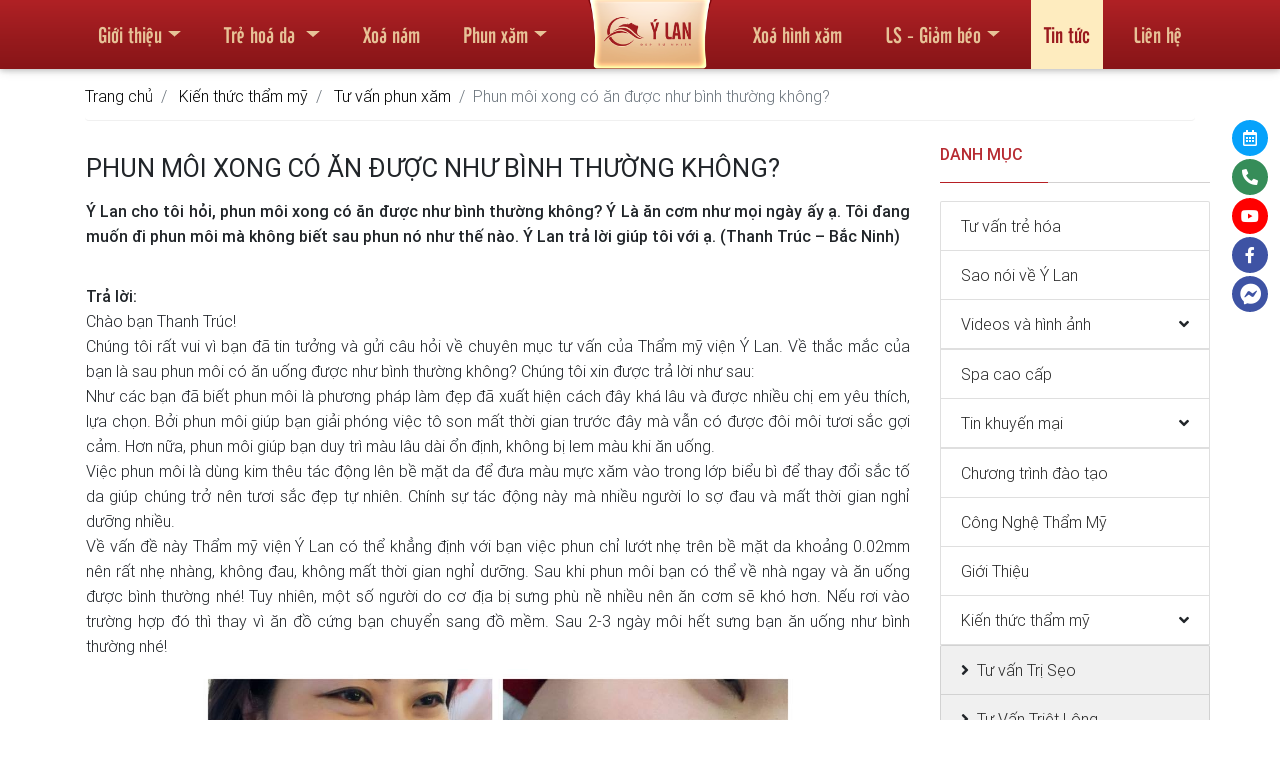

--- FILE ---
content_type: text/html; charset=UTF-8
request_url: https://thammyvienylan.vn/phun-moi-xong-co-an-duoc-nhu-binh-thuong-khong.html
body_size: 15644
content:
<!DOCTYPE html>
<html lang="en">
<head>
    <script type="text/javascript">
    // setTimeout(function () {
        (function (i, s, o, g, r, a, m) {
            i['GoogleAnalyticsObject'] = r;
            i[r] = i[r] || function () {
                (i[r].q = i[r].q || []).push(arguments)
            }, i[r].l = 1 * new Date();
            a = s.createElement(o),
                m = s.getElementsByTagName(o)[0];
            a.async = 1;
            a.src = g;
            m.parentNode.insertBefore(a, m)
        })(window, document, 'script', 'https://www.google-analytics.com/analytics.js', 'ga');

        ga('create', 'UA-54357325-1', 'auto');
        ga('send', 'pageview');
    // }, 5000);
</script>

    <!-- google tag manager -->
    <script type="text/javascript">
        // setTimeout(function () {
            (function(w,d,s,l,i){w[l]=w[l]||[];w[l].push({'gtm.start':
                    new Date().getTime(),event:'gtm.js'});var f=d.getElementsByTagName(s)[0],
                j=d.createElement(s),dl=l!='dataLayer'?'&l='+l:'';j.async=true;j.src=
                'https://www.googletagmanager.com/gtm.js?id='+i+dl;f.parentNode.insertBefore(j,f);
            })(window,document,'script','dataLayer','GTM-WFSHM4G');
        // }, 5000);
    </script>
    <!-- /google tag manager -->
    <!-- xxx Basics xxx -->
    <meta charset="utf-8">
    <meta http-equiv="X-UA-Compatible" content="IE=edge">
    <meta name="viewport" content="width=device-width, initial-scale=1">

    <!-- xxx Change With Your Information xxx -->
    <meta name="viewport" content="width=device-width, initial-scale=1.0 user-scalable=no"/>
    <title>Phun môi xong có ăn được như bình thường không?</title>
    <meta name="author" content="thammyvienylan.vn">
    <meta name="description" content="Ý Lan cho tôi hỏi, phun môi xong có ăn được như bình thường không? Ý Là ăn cơm như mọi ngày ấy ạ. Tôi đang muốn đi phun môi mà không biết sau phun nó như thế nào. Ý Lan trả lời giúp tôi với ạ. (Thanh Trúc – Bắc Ninh) Trả lời: Chào bạn Thanh Trúc! Chúng tôi rất vui vì bạn đã tin tưởng và gửi câu hỏi về chuyên mục tư vấn">
            <meta name="keywords" content="thẩm mỹ viện
thẩm mỹ viện uy tín tại Hà Nội
Trị Nám
Phun xăm thẩm mỹ
Triệt Lông
làm đẹp">
    
    <meta property="og:url" content=""/>
    <meta property="og:title" content="Phun môi xong có ăn được như bình thường không?"/>
    <meta property="og:description" content="Ý Lan cho tôi hỏi, phun môi xong có ăn được như bình thường không? Ý Là ăn cơm như mọi ngày ấy ạ. Tôi đang muốn đi phun môi mà không biết sau phun nó như thế nào. Ý Lan trả lời giúp tôi với ạ. (Thanh Trúc – Bắc Ninh) Trả lời: Chào bạn Thanh Trúc! Chúng tôi rất vui vì bạn đã tin tưởng và gửi câu hỏi về chuyên mục tư vấn"/>
        <meta property="og:locale" content="vi_VN"/>
    <meta property="og:type" content="website"/>
    <meta name="twitter:card" content="summary"/>
    <meta name="twitter:title" content="Phun môi xong có ăn được như bình thường không?"/>

    <!-- xxx Favicon xxx -->
    <link rel="apple-touch-icon" sizes="57x57" href="/apple-icon-57x57.png">
    <link rel="apple-touch-icon" sizes="60x60" href="/apple-icon-60x60.png">
    <link rel="apple-touch-icon" sizes="72x72" href="/apple-icon-72x72.png">
    <link rel="apple-touch-icon" sizes="76x76" href="/apple-icon-76x76.png">
    <link rel="apple-touch-icon" sizes="114x114" href="/apple-icon-114x114.png">
    <link rel="apple-touch-icon" sizes="120x120" href="/apple-icon-120x120.png">
    <link rel="apple-touch-icon" sizes="144x144" href="/apple-icon-144x144.png">
    <link rel="apple-touch-icon" sizes="152x152" href="/apple-icon-152x152.png">
    <link rel="apple-touch-icon" sizes="180x180" href="/apple-icon-180x180.png">
    <link rel="icon" type="image/png" sizes="192x192" href="/android-icon-192x192.png">
    <link rel="icon" type="image/png" sizes="32x32" href="/favicon-32x32.png">
    <link rel="icon" type="image/png" sizes="96x96" href="/favicon-96x96.png">
    <link rel="icon" type="image/png" sizes="16x16" href="/favicon-16x16.png">
    <link rel="manifest" href="/manifest.json">
    <meta name="msapplication-TileColor" content="#ffffff">
    <meta name="msapplication-TileImage" content="/ms-icon-144x144.png">
    <meta name="theme-color" content="#ffffff">

    <!-- Font Awesome -->
<link rel="preload" as="style" href="/ylan/fontawesome/css/all.min.css" onload="this.onload=null;this.rel='stylesheet'">
<!-- Bootstrap core CSS -->
<!--<link href="/ylan/css/bootstrap.min.css" rel="stylesheet">-->
<link rel="preload" href="/ylan/css/bootstrap.min.css" as="style" onload="this.onload=null;this.rel='stylesheet'">
<noscript><link rel="stylesheet" href="/ylan/css/bootstrap.min.css"></noscript>
<!-- Material Design Bootstrap -->
<!--<link href="/ylan/css/mdb.min.css" rel="stylesheet">-->
<link rel="preload" href="/ylan/css/mdb.min.css" as="style" onload="this.onload=null;this.rel='stylesheet'">
<noscript><link rel="stylesheet" href="/ylan/css/mdb.min.css"></noscript>
<!-- Your custom styles (optional) -->
<!--<link href="/ylan/css/style.css" rel="stylesheet" media="screen">-->
<link rel="preload" href="/ylan/css/style.css" as="style" onload="this.onload=null;this.rel='stylesheet'">
<noscript><link rel="stylesheet" href="/ylan/css/style.css"></noscript>
<!--<link rel="preload" href="styles.css" as="style" onload="this.onload=null;this.rel='stylesheet'">-->
<link rel="preload" as="style" href="/ylan/jsTimePicker/jquery.timepicker.min.css" onload="this.onload=null;this.rel='stylesheet'">
<noscript>
    <link rel="stylesheet" href="/ylan/jsTimePicker/jquery.timepicker.min.css">
    <link rel="stylesheet" href="/ylan/fontawesome/css/all.min.css">
</noscript>
<style>
    .navbar-toggler{
        z-index: 1;
    }
    .mfw-col-logo {
        width: 100%;
        position: absolute;
        top: -7px;
        left: 0;
        display: flex;
        justify-content: center;
    }
    .navbar-brand img.logo {
        width: auto;
        height: 62px;
        -webkit-transition: all 0.5s;
        -moz-transition: all 0.5s;
        -ms-transition: all 0.5s;
        -o-transition: all 0.5s;
        transition: all 0.5s;
    }
    .stopScrolling {
        height: 100%;
        overflow: hidden!important;
    }
    .ui-timepicker-container{
        z-index: 9999!important;
    }
    .ui-timepicker-standard{
        border-color: #f0f0f0;
    }
    .floating-action {
        position: fixed;
        right: -148px;
        top: 120px;
        z-index: 1;
    }

    .floating-action ul {
        list-style: none;
    }

    .floating-action li{
        position: relative;
        transition: 0.5s;
        margin-bottom: 3px;
        right: 0;
        opacity: 1;
    }
    .floating-action li a{
        display: flex;
        align-items: center;
    }

    .floating-action li div.icon {
        color: white;
        border-radius: 20px;
        width: 36px;
        height: 36px;
        display: flex;
        justify-content: center;
        align-items: center;
    }
    .floating-action li div.text{
        opacity: 0;
        height: 35px;
        width: 160px;
        padding-left: 25px;
        padding-right: 15px;
        position: relative;
        left: -15px;
        z-index: -1;
        align-items: center;
        justify-content: center;
        display: flex;
        color: white;
    }
    .floating-action li.calendar div{
        background-color: #06a2fb;
    }
    .floating-action li.hotline div{
        background-color: #368d59;
    }
    .floating-action li.facebook div{
        background-color: #3e53a4;
    }
    .floating-action li.youtube div{
        background-color: #ff0000;
    }

    .floating-action li.calendar:hover div.icon,
    .floating-action li.calendar.active .icon{
        box-shadow: 0 0 5px #095f90;
    }
    .floating-action li.hotline:hover div.icon,
    .floating-action li.hotline.active .icon{
        box-shadow: 0 0 5px #185631;
    }
    .floating-action li.facebook:hover div.icon,
    .floating-action li.facebook.active .icon{
        box-shadow: 0 0 5px #000;
    }
    .floating-action li:hover div.icon,
    .floating-action li.active .icon{
        box-shadow: 0 0 5px #000;
    }
    .floating-action li div.text,
    .floating-action li div.text{
        opacity: 0;
        transition: opacity 0.7s;
    }
    .floating-action li:hover div.text,
    .floating-action li.active div.text{
        opacity: 1;
        transition: opacity 0.5s;
    }
    .floating-action li:hover,
    .floating-action li.active{
        transform: translateX(-123px);
        transition: 0.5s;
    }

    .floating-action li a {
        color: white !important;
        font-weight: 400;
        font-size: 1rem;
    }

    /*.floating-action li.calendar {*/
    /*    !*background-color: #06a2fb;*!*/
    /*}*/

    /*!*.floating-action li.hotline {*!*/
    /*!*    background-color: #368d59;*!*/
    /*!*}*!*/

    /*.floating-action li.facebook {*/
    /*    background-color: #3e53a4;*/
    /*}*/

    #calendarModal .modal-header {
        background-color: var(--mainColor);
        color: white;
    }

    #calendarModal h4{
        font-family: 'UTM Cafeta','Roboto',serif;
        text-align: center;
        font-size: 1.4rem;
    }

    #calendarModal button.close{
        color: white;
    }

    #calendarModal form input, #calendarModal form textarea {
        border: 1px solid #eaeaea;
        background: #fff;
        font-weight: 300;
    }
    #calendarModal form button.btnSubmit {
        background: #c02528;
        color: #fff;
        border: none;
        width: 100%;
        padding: 7px;
        font-family: "UTM Cafeta", serif;
        font-weight: 300;
        font-size: 1.1rem;
    }
    button.btnClose {
        background: #c02528;
        color: #fff;
        border: none;
        width: 40%;
        padding: 7px;
        font-family: "UTM Cafeta", serif;
        font-weight: 300;
        font-size: 1.1rem;
        display: flex;
        justify-content: center;
        margin: 0 auto;
    }
    .picker__box .picker__header .picker__date-display{
        background-color: var(--mainColor);
    }
    form .text-success{
        font-size: 1.1rem;
        text-transform: uppercase;
        font-weight: 400;
        color: green!important;
        font-family: 'Open Sans',serif;
    }
    form .message{
        font-weight: 400;
        font-family: 'Open Sans',serif;
    }
</style><style>
    @media screen and (max-width:992px){
        .navbar-brand img.logo {
            height: 46px;
        }
        .floating-action{
            top: 160px
        }
        .navbar-collapse{
            margin-top: 20px;
        }
    }
    @media screen and (max-width:520px){
        .navbar-brand img.logo {
            height: 60px;
        }
    }
</style><!--<link rel="stylesheet" href="/ylan/fancybox/jquery.fancybox.min.css"/>-->

<!--<link rel="stylesheet" href="/ylan/owlcarousel/owl.carousel.min.css">-->
<link rel="stylesheet" href="/ylan/css/page.css">
<!--<link rel="stylesheet" href="/ylan/owlcarousel/owl.theme.default.min.css">-->
</head><body>
<noscript><iframe src="https://www.googletagmanager.com/ns.html?id=GTM-WFSHM4G"
                  height="0" width="0" style="display:none;visibility:hidden"></iframe></noscript>
<div id="cusLoader" style="position: fixed;
    display: flex;
    justify-content: center;
    left: 0;
    align-items: center;
    right: 0;
    top: 0;
    bottom: 0;
    background: rgba(0,0,0,0.99);
    z-index: 9999;">
    <div class="spinner-border text-danger" role="status">
        <span class="sr-only">Loading...</span>
    </div>
</div>
<!-- Navbar -->
<nav class="navbar fixed-top navbar-expand-lg navbar-dark scrolling-navbar navDefault">
    <div class="container">

        <!-- Collapse -->
        <button class="navbar-toggler" type="button" data-toggle="collapse" data-target="#navbarSupportedContent"
                aria-controls="navbarSupportedContent" aria-expanded="false" aria-label="Toggle navigation">
            <span class="navbar-toggler-icon"></span>
        </button>

        <div class="mfw-col-logo d-lg-none d-xl-none"><a class="navbar-brand m-0 p-0" href="/">
                <img class="logo lazyload" data-src="/ylan/img/top_logo.png" alt="logo-tham-my-vien-y-lan">
            </a>
        </div>

        <!-- Links -->
        <div class="collapse navbar-collapse" id="navbarSupportedContent">

            <!-- Left -->
            <ul class="navbar-nav">
                <li class="nav-item d-block d-lg-none  navItemHome">
                    <a class="nav-link" href="/">Trang chủ</a>
                </li>
                                                        <li class="nav-item dropdown multi-level-dropdown ">
                        <a class="nav-link dropdown-toggle"                            href="/gioi-thieu">Giới thiệu</a>
                                                    <ul class="singleMenu dropdown-menu rounded-0 border-0 z-depth-1 p-0">
                                                                                                        <li class="dropdown-item dropdown-submenu">
                                        <a href="/gioi-thieu-tham-my-vien-y-lan.html"
                                           class="py-0">Thẩm mỹ viện Ý Lan</a>
                                    </li>
                                                                                                        <li class="dropdown-item dropdown-submenu">
                                        <a href="/thanh-tich-va-giai-thuong"
                                           class="py-0">Thành tích và giải thưởng</a>
                                    </li>
                                                                                                        <li class="dropdown-item dropdown-submenu">
                                        <a href="/spa-cao-cap"
                                           class="py-0">Spa cao cấp</a>
                                    </li>
                                                            </ul>
                                            </li>
                                                            <li class="nav-item dropdown mega-dropdown ">
                        <a class="nav-link dropdown-toggle"                            href="/dieu-tri-da">Trẻ hoá da </a>
                                                    <div class="dropdown-menu mega-menu pt-0"
                                 aria-labelledby="navbarDropdownMenuLink4">
                                <div class="container megaMenuContent p-0">
                                    <div class="col-12">
                                        <div class="">
                                            <ul class="list-unstyled" style="width: 100%">
                                                                                                                                                        <li class="pl-0 row megaMenu active">
                                                        <div class="col-md-6 col-lg-4 col-xl-3 pr-0 menu2 pt-2">
                                                            <a class="menu-item pl-0 py-1"
                                                               href="/dieu-tri-da/tri-mun">
                                                                <i class="fas fa-caret-right pl-1 pr-1"></i>
                                                                Xoá mụn không để lại sẹo                                                            </a>
                                                        </div>
                                                        <div class="col-md-6 col-lg-8 col-xl-9 menuItemSub menuItemSub">
                                                            <!--                                                            <div class="d-flex owl-carousel owl-carousel-menu cusCarousel flex-center">-->
                                                            <!--                                                                -->                                                            <!--                                                                -->                                                            <!--                                                                    -->                                                            <!--                                                                    <a href="-->
                                                            <!--"-->
                                                            <!--                                                                       class="">-->
                                                            <!--                                                                        <div class="mb-2 zoom overflow-hidden">-->
                                                            <!--                                                                            -->                                                            <!--                                                                        </div>-->
                                                            <!--                                                                        -->                                                            <!--                                                                    </a>-->
                                                            <!--                                                                -->                                                            <!--                                                            </div>-->
                                                            <div class="scrollmenu">
                                                                <div class="mega3">
                                                                                                                                                                                                                                                                                        <a href="/dieu-tri-da/tri-mun/tri-mun-trung-ca"
                                                                           class="">
                                                                            <div class="mb-2 zoom overflow-hidden">
                                                                                <img src="/ylan/img/menu_default.jpg" data-src="https://thammyvienylan.vn/upload/r/menu/2020-05/TMV-trimunj-min.jpg" alt="Xoa_mun_trung_ca" title="Xoá mụn trứng cá" class="lazyload mediabox-img img-thumbnail" />                                                                            </div>
                                                                            Xoá mụn trứng cá</a>
                                                                                                                                                                                                                    <a href="#!"
                                                                           class="">
                                                                            <div class="mb-2 zoom overflow-hidden">
                                                                                <img src="/ylan/img/menu_default.jpg" data-src="https://thammyvienylan.vn/upload/r/menu/2020-05/TMV-trimundauden-min.jpg" alt="Ho_tro_xoa_mun_dau_den" title="Hỗ trợ xoá mụn đầu đen" class="lazyload mediabox-img img-thumbnail" />                                                                            </div>
                                                                            Hỗ trợ xoá mụn đầu đen</a>
                                                                                                                                                                                                                    <a href="#!"
                                                                           class="">
                                                                            <div class="mb-2 zoom overflow-hidden">
                                                                                <img src="/ylan/img/menu_default.jpg" data-src="https://thammyvienylan.vn/upload/r/menu/2020-05/TMV-trimuncam-min.jpg" alt="Ho_tro_xoa_mun_cam" title="Hỗ trợ xoá mụn cám" class="lazyload mediabox-img img-thumbnail" />                                                                            </div>
                                                                            Hỗ trợ xoá mụn cám</a>
                                                                                                                                                                                                                    <a href="#!"
                                                                           class="">
                                                                            <div class="mb-2 zoom overflow-hidden">
                                                                                <img src="/ylan/img/menu_default.jpg" data-src="https://thammyvienylan.vn/upload/r/menu/2020-05/TMV-munboc-mu-min.jpg" alt="Ho_tro_xoa_mun_boc,_mun_mu" title="Hỗ trợ xoá mụn bọc, mụn mủ" class="lazyload mediabox-img img-thumbnail" />                                                                            </div>
                                                                            Hỗ trợ xoá mụn bọc, mụn mủ</a>
                                                                                                                                    </div>
                                                            </div>
                                                        </div>
                                                    </li>
                                                                                                                                                        <li class="pl-0 row megaMenu ">
                                                        <div class="col-md-6 col-lg-4 col-xl-3 pr-0 menu2 ">
                                                            <a class="menu-item pl-0 py-1"
                                                               href="/dieu-tri-da/tri-seo">
                                                                <i class="fas fa-caret-right pl-1 pr-1"></i>
                                                                Xoá sẹo                                                            </a>
                                                        </div>
                                                        <div class="col-md-6 col-lg-8 col-xl-9 menuItemSub menuItemSub">
                                                            <!--                                                            <div class="d-flex owl-carousel owl-carousel-menu cusCarousel flex-center">-->
                                                            <!--                                                                -->                                                            <!--                                                                -->                                                            <!--                                                                    -->                                                            <!--                                                                    <a href="-->
                                                            <!--"-->
                                                            <!--                                                                       class="">-->
                                                            <!--                                                                        <div class="mb-2 zoom overflow-hidden">-->
                                                            <!--                                                                            -->                                                            <!--                                                                        </div>-->
                                                            <!--                                                                        -->                                                            <!--                                                                    </a>-->
                                                            <!--                                                                -->                                                            <!--                                                            </div>-->
                                                            <div class="scrollmenu">
                                                                <div class="mega3">
                                                                                                                                                                                                                                                                                        <a href="/dieu-tri-da/tri-seo/tri-seo-mun"
                                                                           class="">
                                                                            <div class="mb-2 zoom overflow-hidden">
                                                                                <img src="/ylan/img/menu_default.jpg" data-src="https://thammyvienylan.vn/upload/r/menu/2020-05/Seo-mun-min.jpg" alt="Xoa_seo_mun" title="Xoá sẹo mụn" class="lazyload mediabox-img img-thumbnail" />                                                                            </div>
                                                                            Xoá sẹo mụn</a>
                                                                                                                                                                                                                    <a href="/dieu-tri-da/tri-seo/tri-seo-loi"
                                                                           class="">
                                                                            <div class="mb-2 zoom overflow-hidden">
                                                                                <img src="/ylan/img/menu_default.jpg" data-src="https://thammyvienylan.vn/upload/r/menu/2020-05/seoloi-min.jpg" alt="Xoa_seo_loi" title="Xoá sẹo lồi" class="lazyload mediabox-img img-thumbnail" />                                                                            </div>
                                                                            Xoá sẹo lồi</a>
                                                                                                                                                                                                                    <a href="/dieu-tri-da/tri-seo/tri-seo-ro"
                                                                           class="">
                                                                            <div class="mb-2 zoom overflow-hidden">
                                                                                <img src="/ylan/img/menu_default.jpg" data-src="https://thammyvienylan.vn/upload/r/menu/2020-05/seoro-min.jpg" alt="Xoa_seo_ro" title="Xoá sẹo rỗ" class="lazyload mediabox-img img-thumbnail" />                                                                            </div>
                                                                            Xoá sẹo rỗ</a>
                                                                                                                                    </div>
                                                            </div>
                                                        </div>
                                                    </li>
                                                                                                                                                        <li class="pl-0 row megaMenu ">
                                                        <div class="col-md-6 col-lg-4 col-xl-3 pr-0 menu2 ">
                                                            <a class="menu-item pl-0 py-1"
                                                               href="/cham-soc-body/triet-long">
                                                                <i class="fas fa-caret-right pl-1 pr-1"></i>
                                                                Triệt lông                                                            </a>
                                                        </div>
                                                        <div class="col-md-6 col-lg-8 col-xl-9 menuItemSub menuItemSub">
                                                            <!--                                                            <div class="d-flex owl-carousel owl-carousel-menu cusCarousel flex-center">-->
                                                            <!--                                                                -->                                                            <!--                                                                -->                                                            <!--                                                                    -->                                                            <!--                                                                    <a href="-->
                                                            <!--"-->
                                                            <!--                                                                       class="">-->
                                                            <!--                                                                        <div class="mb-2 zoom overflow-hidden">-->
                                                            <!--                                                                            -->                                                            <!--                                                                        </div>-->
                                                            <!--                                                                        -->                                                            <!--                                                                    </a>-->
                                                            <!--                                                                -->                                                            <!--                                                            </div>-->
                                                            <div class="scrollmenu">
                                                                <div class="mega3">
                                                                                                                                                                                                                                                                                        <a href="/cham-soc-body/triet-long/triet-long-bikini"
                                                                           class="">
                                                                            <div class="mb-2 zoom overflow-hidden">
                                                                                <img src="/ylan/img/menu_default.jpg" data-src="https://thammyvienylan.vn/upload/r/menu/2020-05/TMVtrietlongbikini-min.jpg" alt="Triet_long_bikini" title="Triệt lông bikini" class="lazyload mediabox-img img-thumbnail" />                                                                            </div>
                                                                            Triệt lông bikini</a>
                                                                                                                                                                                                                    <a href="/cham-soc-body/triet-long/triet-long-bung"
                                                                           class="">
                                                                            <div class="mb-2 zoom overflow-hidden">
                                                                                <img src="/ylan/img/menu_default.jpg" data-src="https://thammyvienylan.vn/upload/r/menu/2020-05/TMV-trietlongbung-min.jpg" alt="Triet_long_bung" title="Triệt lông bụng" class="lazyload mediabox-img img-thumbnail" />                                                                            </div>
                                                                            Triệt lông bụng</a>
                                                                                                                                                                                                                    <a href="/cham-soc-body/triet-long/triet-long-nach"
                                                                           class="">
                                                                            <div class="mb-2 zoom overflow-hidden">
                                                                                <img src="/ylan/img/menu_default.jpg" data-src="https://thammyvienylan.vn/upload/r/menu/2020-05/TMV-longnach-min.jpg" alt="Triet_long_nach" title="Triệt lông nách" class="lazyload mediabox-img img-thumbnail" />                                                                            </div>
                                                                            Triệt lông nách</a>
                                                                                                                                                                                                                    <a href="/cham-soc-body/triet-long/triet-long-mep"
                                                                           class="">
                                                                            <div class="mb-2 zoom overflow-hidden">
                                                                                <img src="/ylan/img/menu_default.jpg" data-src="https://thammyvienylan.vn/upload/r/menu/2020-05/TMV-trietlongmep-min.jpg" alt="Triet_long_mep" title="Triệt lông mép" class="lazyload mediabox-img img-thumbnail" />                                                                            </div>
                                                                            Triệt lông mép</a>
                                                                                                                                                                                                                    <a href="/cham-soc-body/triet-long/triet-long-chan"
                                                                           class="">
                                                                            <div class="mb-2 zoom overflow-hidden">
                                                                                <img src="/ylan/img/menu_default.jpg" data-src="https://thammyvienylan.vn/upload/r/menu/2020-05/TMV-trietlongchan-min.jpg" alt="Triet_long_chan" title="Triệt lông chân" class="lazyload mediabox-img img-thumbnail" />                                                                            </div>
                                                                            Triệt lông chân</a>
                                                                                                                                                                                                                    <a href="/cham-soc-body/triet-long/triet-long-mat"
                                                                           class="">
                                                                            <div class="mb-2 zoom overflow-hidden">
                                                                                <img src="/ylan/img/menu_default.jpg" data-src="https://thammyvienylan.vn/upload/r/menu/2020-05/trietlongmat-min.jpg" alt="Triet_long_mat" title="Triệt lông mặt" class="lazyload mediabox-img img-thumbnail" />                                                                            </div>
                                                                            Triệt lông mặt</a>
                                                                                                                                                                                                                    <a href="/cham-soc-body/triet-long/triet-long-tay"
                                                                           class="">
                                                                            <div class="mb-2 zoom overflow-hidden">
                                                                                <img src="/ylan/img/menu_default.jpg" data-src="https://thammyvienylan.vn/upload/r/menu/2020-05/trietlongtay-min.jpg" alt="Triet_long_tay" title="Triệt lông tay" class="lazyload mediabox-img img-thumbnail" />                                                                            </div>
                                                                            Triệt lông tay</a>
                                                                                                                                    </div>
                                                            </div>
                                                        </div>
                                                    </li>
                                                                                                                                                        <li class="pl-0 row megaMenu ">
                                                        <div class="col-md-6 col-lg-4 col-xl-3 pr-0 menu2 ">
                                                            <a class="menu-item pl-0 py-1"
                                                               href="#!">
                                                                <i class="fas fa-caret-right pl-1 pr-1"></i>
                                                                Xoá nám da                                                            </a>
                                                        </div>
                                                        <div class="col-md-6 col-lg-8 col-xl-9 menuItemSub menuItemSub">
                                                            <!--                                                            <div class="d-flex owl-carousel owl-carousel-menu cusCarousel flex-center">-->
                                                            <!--                                                                -->                                                            <!--                                                                -->                                                            <!--                                                                    -->                                                            <!--                                                                    <a href="-->
                                                            <!--"-->
                                                            <!--                                                                       class="">-->
                                                            <!--                                                                        <div class="mb-2 zoom overflow-hidden">-->
                                                            <!--                                                                            -->                                                            <!--                                                                        </div>-->
                                                            <!--                                                                        -->                                                            <!--                                                                    </a>-->
                                                            <!--                                                                -->                                                            <!--                                                            </div>-->
                                                            <div class="scrollmenu">
                                                                <div class="mega3">
                                                                                                                                                                                                                                                                                        <a href="/dieu-tri-da/tri-nam/tri-nam-sau"
                                                                           class="">
                                                                            <div class="mb-2 zoom overflow-hidden">
                                                                                <img src="/ylan/img/menu_default.jpg" data-src="https://thammyvienylan.vn/upload/r/menu/2020-05/TMV-trinamsau-min.jpg" alt="Xoa_nam_sau" title="Xoá nám sâu" class="lazyload mediabox-img img-thumbnail" />                                                                            </div>
                                                                            Xoá nám sâu</a>
                                                                                                                                                                                                                    <a href="/dieu-tri-da/tri-nam/tri-nam-mang"
                                                                           class="">
                                                                            <div class="mb-2 zoom overflow-hidden">
                                                                                <img src="/ylan/img/menu_default.jpg" data-src="https://thammyvienylan.vn/upload/r/menu/2020-05/nammang-min.jpg" alt="Xoa_nam_mang" title="Xoá nám mảng" class="lazyload mediabox-img img-thumbnail" />                                                                            </div>
                                                                            Xoá nám mảng</a>
                                                                                                                                                                                                                    <a href="/dieu-tri-da/tri-nam/tri-nam-hon-hop"
                                                                           class="">
                                                                            <div class="mb-2 zoom overflow-hidden">
                                                                                <img src="/ylan/img/menu_default.jpg" data-src="https://thammyvienylan.vn/upload/r/menu/2020-05/TMV-namhonhop-min.jpg" alt="Xoa_nam_hon_hop" title="Xoá nám hỗn hợp" class="lazyload mediabox-img img-thumbnail" />                                                                            </div>
                                                                            Xoá nám hỗn hợp</a>
                                                                                                                                    </div>
                                                            </div>
                                                        </div>
                                                    </li>
                                                                                                                                                        <li class="pl-0 row megaMenu ">
                                                        <div class="col-md-6 col-lg-4 col-xl-3 pr-0 menu2 ">
                                                            <a class="menu-item pl-0 py-1"
                                                               href="/dieu-tri-da/dieu-tri-da-khac">
                                                                <i class="fas fa-caret-right pl-1 pr-1"></i>
                                                                Bệnh lý sắc tố da                                                            </a>
                                                        </div>
                                                        <div class="col-md-6 col-lg-8 col-xl-9 menuItemSub menuItemSub">
                                                            <!--                                                            <div class="d-flex owl-carousel owl-carousel-menu cusCarousel flex-center">-->
                                                            <!--                                                                -->                                                            <!--                                                                -->                                                            <!--                                                                    -->                                                            <!--                                                                    <a href="-->
                                                            <!--"-->
                                                            <!--                                                                       class="">-->
                                                            <!--                                                                        <div class="mb-2 zoom overflow-hidden">-->
                                                            <!--                                                                            -->                                                            <!--                                                                        </div>-->
                                                            <!--                                                                        -->                                                            <!--                                                                    </a>-->
                                                            <!--                                                                -->                                                            <!--                                                            </div>-->
                                                            <div class="scrollmenu">
                                                                <div class="mega3">
                                                                                                                                                                                                                                                                                        <a href="/dieu-tri-da/dieu-tri-da-khac/tri-tan-nhang"
                                                                           class="">
                                                                            <div class="mb-2 zoom overflow-hidden">
                                                                                <img src="/ylan/img/menu_default.jpg" data-src="https://thammyvienylan.vn/upload/r/menu/2020-05/tritannhang-min.jpg" alt="Xoa_tan_nhang" title="Xoá tàn nhang" class="lazyload mediabox-img img-thumbnail" />                                                                            </div>
                                                                            Xoá tàn nhang</a>
                                                                                                                                                                                                                    <a href="/dieu-tri-da/dieu-tri-da-khac/tay-not-ruoi"
                                                                           class="">
                                                                            <div class="mb-2 zoom overflow-hidden">
                                                                                <img src="/ylan/img/menu_default.jpg" data-src="https://thammyvienylan.vn/upload/r/menu/2020-05/TMV-taynotruoi-min.jpg" alt="Tay_not_ruoi" title="Tẩy nốt ruồi" class="lazyload mediabox-img img-thumbnail" />                                                                            </div>
                                                                            Tẩy nốt ruồi</a>
                                                                                                                                                                                                                    <a href="/dieu-tri-da/dieu-tri-da-khac/se-khit-lo-chan-long"
                                                                           class="">
                                                                            <div class="mb-2 zoom overflow-hidden">
                                                                                <img src="/ylan/img/menu_default.jpg" data-src="https://thammyvienylan.vn/upload/r/menu/2020-05/TMV-sekhilochanlong-min.jpg" alt="Se_khit_lo_chan_long" title="Se khít lỗ chân lông" class="lazyload mediabox-img img-thumbnail" />                                                                            </div>
                                                                            Se khít lỗ chân lông</a>
                                                                                                                                                                                                                    <a href="/dieu-tri-da/dieu-tri-da-khac/tri-viem-nang-long"
                                                                           class="">
                                                                            <div class="mb-2 zoom overflow-hidden">
                                                                                <img src="/ylan/img/menu_default.jpg" data-src="https://thammyvienylan.vn/upload/r/menu/2020-05/TMVviemnanglong-min.jpg" alt="Xoa_viem_nang_long" title="Xoá viêm nang lông" class="lazyload mediabox-img img-thumbnail" />                                                                            </div>
                                                                            Xoá viêm nang lông</a>
                                                                                                                                                                                                                    <a href="/dieu-tri-da/dieu-tri-da-khac/xoa-gan-mau-noi-tren-da"
                                                                           class="">
                                                                            <div class="mb-2 zoom overflow-hidden">
                                                                                <img src="/ylan/img/menu_default.jpg" data-src="https://thammyvienylan.vn/upload/r/menu/2020-05/xoaganmautrenda-min.jpg" alt="Xoa_gan_mau_noi_tren_da" title="Xóa gân máu nổi trên da" class="lazyload mediabox-img img-thumbnail" />                                                                            </div>
                                                                            Xóa gân máu nổi trên da</a>
                                                                                                                                    </div>
                                                            </div>
                                                        </div>
                                                    </li>
                                                                                            </ul>
                                        </div>
                                    </div>
                                </div>
                            </div>
                                            </li>
                                                            <li class="nav-item  ">
                        <a class="nav-link "                            href="https://thammyvienylan.vn/tri-nam-hieu-qua-vuot-troi-voi-magic-laser-plus.html">Xoá nám</a>
                                            </li>
                                                            <li class="nav-item dropdown multi-level-dropdown ">
                        <a class="nav-link dropdown-toggle"                            href="/dich-vu-phun-xam/phun-xam-tham-my">Phun xăm</a>
                                                    <ul class="singleMenu dropdown-menu rounded-0 border-0 z-depth-1 p-0">
                                                                                                        <li class="dropdown-item dropdown-submenu">
                                        <a href="/dich-vu-phun-xam/phun-xam-tham-my/phun-theu-long-may-tan-bot"
                                           class="py-0">Phun thêu lông mày tán bột</a>
                                    </li>
                                                                                                        <li class="dropdown-item dropdown-submenu">
                                        <a href="https://thammyvienylan.vn/phun-xam-long-may-ombre-xu-huong-cua-tuong-lai-sieu-dep-cuc-tu-nhien.html"
                                           class="py-0">Phun lông mày Ombre</a>
                                    </li>
                                                                                                        <li class="dropdown-item dropdown-submenu">
                                        <a href="/dich-vu-phun-xam/phun-xam-tham-my/phun-mi-mat-han-quoc"
                                           class="py-0">Phun mí mắt Hàn Quốc</a>
                                    </li>
                                                                                                        <li class="dropdown-item dropdown-submenu">
                                        <a href="/dich-vu-phun-xam/phun-xam-tham-my/phun-moi-hong-cherry"
                                           class="py-0">Phun môi hồng cherry</a>
                                    </li>
                                                                                                        <li class="dropdown-item dropdown-submenu">
                                        <a href="/dich-vu-phun-xam/phun-xam-tham-my/phun-hong-nhu-hoa"
                                           class="py-0">Phun hồng nhũ hoa</a>
                                    </li>
                                                            </ul>
                                            </li>
                                            <li class="d-none d-lg-block topLogo position-relative">
                            <a class="position-absolute" href="/">
                                <img src="/ylan/img/top_logo.png" alt="y-lan-logo"/>
                            </a>
                        </li>
                                                            <li class="nav-item  ">
                        <a class="nav-link "                            href="/dich-vu-phun-xam/xoa-hinh-xam">Xoá hình xăm</a>
                                            </li>
                                                            <li class="nav-item dropdown multi-level-dropdown ">
                        <a class="nav-link dropdown-toggle"                            href="/giam-beo-khong-phau-thuat">LS - Giảm béo</a>
                                                    <ul class="singleMenu dropdown-menu rounded-0 border-0 z-depth-1 p-0">
                                                                                                        <li class="dropdown-item dropdown-submenu">
                                        <a href="/giam-beo-khong-phau-thuat/giam-beo-bung"
                                           class="py-0">LS - Giảm béo bụng</a>
                                    </li>
                                                                                                        <li class="dropdown-item dropdown-submenu">
                                        <a href="#!"
                                           class="py-0">LS - Giảm béo bắp tay</a>
                                    </li>
                                                                                                        <li class="dropdown-item dropdown-submenu">
                                        <a href="#!"
                                           class="py-0">LS - Giảm béo bắp chân</a>
                                    </li>
                                                                                                        <li class="dropdown-item dropdown-submenu">
                                        <a href="#!"
                                           class="py-0">LS - Giảm béo mặt, nọng cằm</a>
                                    </li>
                                                            </ul>
                                            </li>
                                                            <li class="nav-item  active">
                        <a class="nav-link "                            href="/tin-tuc">Tin tức</a>
                                            </li>
                                                            <li class="nav-item  ">
                        <a class="nav-link "                            href="/lien-he">Liên hệ</a>
                                            </li>
                                </ul>

        </div>

    </div>
</nav>
<!-- Navbar -->


<!--Main layout-->
<main>
    <!--    <div class="container">-->
    <div class="container mt-5 py-3">
    <nav aria-label="breadcrumb">
        <ol class="breadcrumb">
            <li class="breadcrumb-item"><a class="black-text" href="/">Trang chủ</a></li>
                            <li class="breadcrumb-item">
                    <a class="black-text" href="/kien-thuc-tham-my">Kiến thức thẩm mỹ</a>
                </li>
                            <li class="breadcrumb-item">
                    <a class="black-text" href="/kien-thuc-tham-my/tu-van-phun-xam">Tư vấn phun xăm</a>
                </li>
                        <li class="breadcrumb-item active">Phun môi xong có ăn được như bình thường không?</li>
        </ol>
    </nav>
    <div class="row">
        <div class="col-lg-8 col-xl-9 pl-lg-3 pageContent">
            <!-- Section: Magazine v.3 -->
            <section class="magazine-section pt-3">

                <!-- Section heading -->
                <h1 class="text-uppercase">Phun môi xong có ăn được như bình thường không?</h1>
                <!-- Section description -->
                <!-- Grid row -->
                <div class="mt-3">
                    <p><strong>&Yacute; Lan cho t&ocirc;i hỏi, phun m&ocirc;i xong c&oacute; ăn được như b&igrave;nh thường kh&ocirc;ng? &Yacute; L&agrave; ăn cơm như mọi ng&agrave;y ấy ạ. T&ocirc;i đang muốn đi phun m&ocirc;i m&agrave; kh&ocirc;ng biết sau phun n&oacute; như thế n&agrave;o. &Yacute; Lan trả lời gi&uacute;p t&ocirc;i với ạ. (Thanh Tr&uacute;c &ndash; Bắc Ninh)</strong></p>
<!--more-->
<p><br/><strong>Trả lời:</strong><br/>Ch&agrave;o bạn Thanh Tr&uacute;c!<br/>Ch&uacute;ng t&ocirc;i rất vui v&igrave; bạn đ&atilde; tin tưởng v&agrave; gửi c&acirc;u hỏi về chuy&ecirc;n mục tư vấn của Thẩm mỹ viện &Yacute; Lan. Về thắc mắc của bạn l&agrave; sau phun m&ocirc;i c&oacute; ăn uống được như b&igrave;nh thường kh&ocirc;ng? Ch&uacute;ng t&ocirc;i xin được trả lời như sau:<br/>Như c&aacute;c bạn đ&atilde; biết phun m&ocirc;i l&agrave; phương ph&aacute;p l&agrave;m đẹp đ&atilde; xuất hiện c&aacute;ch đ&acirc;y kh&aacute; l&acirc;u v&agrave; được nhiều chị em y&ecirc;u th&iacute;ch, lựa chọn. Bởi phun m&ocirc;i gi&uacute;p bạn giải ph&oacute;ng việc t&ocirc; son mất thời gian trước đ&acirc;y m&agrave; vẫn c&oacute; được đ&ocirc;i m&ocirc;i tươi sắc gợi cảm. Hơn nữa, phun m&ocirc;i gi&uacute;p bạn duy tr&igrave; m&agrave;u l&acirc;u d&agrave;i ổn định, kh&ocirc;ng bị lem m&agrave;u khi ăn uống.<br/>Việc phun m&ocirc;i l&agrave; d&ugrave;ng kim th&ecirc;u t&aacute;c động l&ecirc;n bề mặt da để đưa m&agrave;u mực xăm v&agrave;o trong lớp biểu b&igrave; để thay đổi sắc tố da gi&uacute;p ch&uacute;ng trở n&ecirc;n tươi sắc đẹp tự nhi&ecirc;n. Ch&iacute;nh sự t&aacute;c động n&agrave;y m&agrave; nhiều người lo sợ đau v&agrave; mất thời gian nghỉ dưỡng nhiều.<br/>Về vấn đề n&agrave;y Thẩm mỹ viện &Yacute; Lan c&oacute; thể khẳng định với bạn việc phun chỉ lướt nhẹ tr&ecirc;n bề mặt da khoảng 0.02mm n&ecirc;n rất nhẹ nh&agrave;ng, kh&ocirc;ng đau, kh&ocirc;ng mất thời gian nghỉ dưỡng. Sau khi phun m&ocirc;i bạn c&oacute; thể về nh&agrave; ngay v&agrave; ăn uống được b&igrave;nh thường nh&eacute;! Tuy nhi&ecirc;n, một số người do cơ địa bị sưng ph&ugrave; nề nhiều n&ecirc;n ăn cơm sẽ kh&oacute; hơn. Nếu rơi v&agrave;o trường hợp đ&oacute; th&igrave; thay v&igrave; ăn đồ cứng bạn chuyển sang đồ mềm. Sau 2-3 ng&agrave;y m&ocirc;i hết sưng bạn ăn uống như b&igrave;nh thường nh&eacute;!<br/></p>
<figure class="image"><img class="wp-image-35436" src="https://thammyvienylan.vn/wp-content/uploads/2018/03/KET-QUA-PHUN-MOI.png" alt="ket-qua-phun-moi" width="600" height="600" />
<figcaption>Đ&ocirc;i m&ocirc;i tươi sắc quyến rũ sau khi phun</figcaption>
</figure>
<p><br/>Tại Thẩm mỹ viện &Yacute; Lan với chuy&ecirc;n gia hơn 15 năm kinh nghiệm sử dụng thiết bị phun chuy&ecirc;n nghiệp với những đầu mũi kim si&ecirc;u nhỏ t&aacute;c động đến lớp thượng b&igrave; của da v&ugrave;ng m&ocirc;i đồng thời từ đ&oacute; c&aacute;c đầu kim xăm sẽ đưa mực xăm v&agrave;o lớp thượng b&igrave; m&ocirc;i tạo n&ecirc;n m&agrave;u m&ocirc;i như bạn mong muốn. Kĩ thuật phun n&agrave;y rất an to&agrave;n, kh&ocirc;ng g&acirc;y đau, sưng n&ecirc;n sau thực hiện bạn y&ecirc;n t&acirc;m l&agrave; ăn uống b&igrave;nh thường nh&eacute;!<br/>Song để c&oacute; đ&ocirc;i m&ocirc;i tươi sắc đẹp như &yacute; bạn n&ecirc;n ch&uacute; &yacute; ăn uống theo hướng dẫn của chuy&ecirc;n gia. Để biết th&ecirc;m th&ocirc;ng tin chi tiết bạn gọi hotline hoặc trực tiếp tới &Yacute; Lan để tư vấn miễn ph&iacute;!&nbsp;</p>
<div style="background: #fffde0; width: 100%; border: 1px solid #fffab1; text-align: center;">
<p style="text-align: center;"><strong>THẨM MỸ VIỆN &Yacute; LAN</strong></p><p style="text-align: center;">Địa chỉ:<strong> 12A Trung Liệt - Đống Đa - H&agrave; Nội</strong></p><p style="text-align: center;">Hotline:<strong> 0822116633 - 0833116633 - 02432889666</strong></p><p style="text-align: center;">Facebook:<strong> <a href="https://www.facebook.com/thammyvienYlan/">https://www.facebook.com/thammyvienYlan/</a></strong></p>YouTube: <strong><a href="https://www.youtube.com/c/ThammyvienylanVn">https://www.youtube.com/c/ThammyvienylanVn</a></strong></div>                </div>
                <!-- Grid row -->
                                <hr class="ml-0"/>
                <div class="fb-like" data-href="https://thammyvienylan.vn/phun-moi-xong-co-an-duoc-nhu-binh-thuong-khong.html" data-width=""
                     data-layout="button" data-action="like" data-size="small" data-share="true"></div>
                                <div class="clearfix"></div>
            </section>
            <!-- Section: Magazine v.3 -->
                            <section class="other-section mt-3">
                    <!-- Grid row -->
                    <div class="row">
                        <div class="col-12">
                            <h4 class="font-weight-bold text-uppercase mainColor"><strong>tin tức khác</strong></h4>
                        </div>
                        <!-- Grid column -->
                        <ul class="circle">
                                                                                            <li><a href="/kem-tri-tham-moi.html">Top 6 loại kem trị thâm môi ngay lập tức</a></li>
                                                                                            <li><a href="/giai-dap-phun-long-may-may-ngay-thi-bong-va-len-mau-chuan-nhat.html">Giải đáp: phun lông mày mấy ngày thì bong và lên màu chuẩn nhất?</a></li>
                                                                                            <li><a href="/phun-long-may-xong-co-phai-kieng-trung-kieng-do-hai-san-khong.html">Phun lông mày xong có phải kiêng trứng, kiêng đồ hải sản không?</a></li>
                                                                                            <li><a href="/boi-thuoc-mo-sau-khi-phun-xam-long-may.html">Bôi thuốc mỡ sau khi phun xăm lông mày có tác dụng gì?</a></li>
                                                                                            <li><a href="/13-cau-hoi-ve-phun-xam-long-may-pho-bien-nhat-ma-chi-em-can-biet-p-2.html">13 câu hỏi về phun xăm lông mày phổ biến nhất mà chị em cần biết (p.2)</a></li>
                                                                                            <li><a href="/13-cau-hoi-ve-phun-xam-long-may-pho-bien-nhat-ma-chi-em-can-biet-p-1.html">13 câu hỏi về phun xăm lông mày phổ biến nhất mà chị em cần biết (p.1)</a></li>
                                                                                            <li><a href="/phun-long-may-co-cao-long-may-khong.html">Phun lông mày có cạo lông mày không?-Bác sĩ giải đáp</a></li>
                                                                                            <li><a href="/phun-va-theu-long-may-cai-nao-dep-hon.html">Phun và thêu lông mày cái nào đẹp hơn?</a></li>
                                                        <!-- Grid column -->
                        </ul>
                    </div>
                    <!-- Grid row -->
                </section>
                                        <section>
                    <div class="fb-comments" data-href="https://thammyvienylan.vn/phun-moi-xong-co-an-duoc-nhu-binh-thuong-khong.html"
                         data-numposts="10" data-width=""></div>
                </section>
                                </div>
        <div class="col-lg-4 col-xl-3 sideBar d-none d-lg-block pr-0">
            <section class="section mt-2">
            <h4 class="font-weight-bold mainColor"><strong>DANH MỤC</strong></h4>
            <div class="hr">
                <hr class="red"/>
                <hr/>
            </div>
            <ul class="list-group mt-2">
                                                        <li class="list-group-item d-flex justify-content-between align-items-center
                            ">
                        <a class="plainColor"
                           href="/tu-van-tre-hoa">Tư vấn trẻ hóa</a>
                                            </li>
                                                                            <li class="list-group-item d-flex justify-content-between align-items-center
                            ">
                        <a class="plainColor"
                           href="/sao-noi-ve-y-lan">Sao nói về Ý Lan</a>
                                            </li>
                                                                            <li class="list-group-item d-flex justify-content-between align-items-center
                            ">
                        <a class="plainColor"
                           href="/videos-va-hinh-anh">Videos và hình ảnh</a>
                                                    <i class="fas fa-angle-down rotate-icon" data-toggle="collapse"
                               data-target="#collapse78"
                               aria-expanded="false" aria-controls="collapse78"
                               href="#collapse78"></i>
                                            </li>
                                            <div class="collapse "
                             id="collapse78">
                                                            <li class="list-group-item itemSub ">
                                    <i class="fas fa-angle-right mr-2"></i><a class="plainColor"
                                                                              href="/videos-va-hinh-anh/videos">Videos</a>
                                </li>
                                                            <li class="list-group-item itemSub ">
                                    <i class="fas fa-angle-right mr-2"></i><a class="plainColor"
                                                                              href="/videos-va-hinh-anh/hinh-anh-truoc-sau">Hình ảnh trước sau</a>
                                </li>
                                                    </div>
                                                                            <li class="list-group-item d-flex justify-content-between align-items-center
                            ">
                        <a class="plainColor"
                           href="/spa-cao-cap">Spa cao cấp</a>
                                            </li>
                                                                            <li class="list-group-item d-flex justify-content-between align-items-center
                            ">
                        <a class="plainColor"
                           href="/tin-khuyen-mai">Tin khuyến mại</a>
                                                    <i class="fas fa-angle-down rotate-icon" data-toggle="collapse"
                               data-target="#collapse67"
                               aria-expanded="false" aria-controls="collapse67"
                               href="#collapse67"></i>
                                            </li>
                                            <div class="collapse "
                             id="collapse67">
                                                            <li class="list-group-item itemSub ">
                                    <i class="fas fa-angle-right mr-2"></i><a class="plainColor"
                                                                              href="/ƯU ĐÃI GIẢM 50% TẤT CẢ CÁC DỊCH VỤ">Tuần lễ vàng sinh nhật OFF 50% tất cả các dịch vụ</a>
                                </li>
                                                    </div>
                                                                            <li class="list-group-item d-flex justify-content-between align-items-center
                            ">
                        <a class="plainColor"
                           href="/chuong-trinh-dao-tao">Chương trình đào tạo</a>
                                            </li>
                                                                            <li class="list-group-item d-flex justify-content-between align-items-center
                            ">
                        <a class="plainColor"
                           href="/cong-nghe-tham-my">Công Nghệ Thẩm Mỹ</a>
                                            </li>
                                                                            <li class="list-group-item d-flex justify-content-between align-items-center
                            ">
                        <a class="plainColor"
                           href="/gioi-thieu">Giới Thiệu</a>
                                            </li>
                                                                            <li class="list-group-item d-flex justify-content-between align-items-center
                            ">
                        <a class="plainColor"
                           href="/kien-thuc-tham-my">Kiến thức thẩm mỹ</a>
                                                    <i class="fas fa-angle-down rotate-icon" data-toggle="collapse"
                               data-target="#collapse60"
                               aria-expanded="false" aria-controls="collapse60"
                               href="#collapse60"></i>
                                            </li>
                                            <div class="collapse collapse show"
                             id="collapse60">
                                                            <li class="list-group-item itemSub ">
                                    <i class="fas fa-angle-right mr-2"></i><a class="plainColor"
                                                                              href="/kien-thuc-tham-my/tu-van-tri-seo">Tư vấn Trị Sẹo</a>
                                </li>
                                                            <li class="list-group-item itemSub ">
                                    <i class="fas fa-angle-right mr-2"></i><a class="plainColor"
                                                                              href="/kien-thuc-tham-my/tu-van-triet-long">Tư Vấn Triệt Lông</a>
                                </li>
                                                            <li class="list-group-item itemSub ">
                                    <i class="fas fa-angle-right mr-2"></i><a class="plainColor"
                                                                              href="/kien-thuc-tham-my/tu-van-tri-nam">Tư vấn trị nám</a>
                                </li>
                                                            <li class="list-group-item itemSub ">
                                    <i class="fas fa-angle-right mr-2"></i><a class="plainColor"
                                                                              href="/kien-thuc-tham-my/tu-van-tri-tan-nhang">Tư vấn Trị tàn nhang</a>
                                </li>
                                                            <li class="list-group-item itemSub ">
                                    <i class="fas fa-angle-right mr-2"></i><a class="plainColor"
                                                                              href="/kien-thuc-tham-my/tu-van-tam-trang">Tư vấn tắm trắng</a>
                                </li>
                                                            <li class="list-group-item itemSub ">
                                    <i class="fas fa-angle-right mr-2"></i><a class="plainColor"
                                                                              href="/kien-thuc-tham-my/tu-van-giam-beo">Tư vấn giảm béo</a>
                                </li>
                                                            <li class="list-group-item itemSub ">
                                    <i class="fas fa-angle-right mr-2"></i><a class="plainColor"
                                                                              href="/kien-thuc-tham-my/tu-van-xoa-hinh-xam">Tư vấn xóa hình xăm</a>
                                </li>
                                                            <li class="list-group-item itemSub ">
                                    <i class="fas fa-angle-right mr-2"></i><a class="plainColor"
                                                                              href="/kien-thuc-tham-my/tu-van-tri-mun">Tư vấn trị mụn</a>
                                </li>
                                                            <li class="list-group-item itemSub active">
                                    <i class="fas fa-angle-right mr-2"></i><a class="plainColor"
                                                                              href="/kien-thuc-tham-my/tu-van-phun-xam">Tư vấn phun xăm</a>
                                </li>
                                                    </div>
                                                                            <li class="list-group-item d-flex justify-content-between align-items-center
                            ">
                        <a class="plainColor"
                           href="/tin-lam-dep">Tin làm đẹp</a>
                                            </li>
                                                </ul>
        </section>
                <section class="mt-4 sectionService">
        <h4 class="font-weight-bold text-uppercase mainColor"><strong>Dịch vụ nổi bật</strong></h4>
        <div class="hr">
            <hr class="red"/>
            <hr/>
        </div>
        <div class="row">
                            <div class="col-6">
                    <a href="https://thammyvienylan.vn/cham-soc-body/tam-trang" title="Tắm trắng thảo dược">
                        <div class="my-2 text-center zoom">
                            <img src="https://thammyvienylan.vn/upload/r/web%20vuong.png" alt="Tam_trang_thao_duoc" title="Tắm trắng thảo dược" class="" />                        </div>
                        <div class="text-center text-uppercase">Tắm trắng thảo dược</div>
                    </a>
                </div>
                            <div class="col-6">
                    <a href="https://thammyvienylan.vn/tri-nam-hieu-qua-vuot-troi-voi-magic-laser-plus.html" title="Xoá nám Derma Pixel">
                        <div class="my-2 text-center zoom">
                            <img src="https://thammyvienylan.vn/upload/r/tri_nam_magic.png" alt="Xoa_nam_Derma_Pixel" title="Xoá nám Derma Pixel" class="" />                        </div>
                        <div class="text-center text-uppercase">Xoá nám Derma Pixel</div>
                    </a>
                </div>
                            <div class="col-6">
                    <a href="https://thammyvienylan.vn/tre-hoa-da-hifu.html" title="Trẻ hóa da Hifu">
                        <div class="my-2 text-center zoom">
                            <img src="/ylan/img/img-news-df.jpg" alt="Tre_hoa_da_Hifu" title="Trẻ hóa da Hifu" class="" />                        </div>
                        <div class="text-center text-uppercase">Trẻ hóa da Hifu</div>
                    </a>
                </div>
                            <div class="col-6">
                    <a href="https://thammyvienylan.vn/dieu-tri-da/dieu-tri-da-khac/xoa-cham-bot-bam-sinh" title="Xóa chàm bớt bẩm sinh Q-Switch">
                        <div class="my-2 text-center zoom">
                            <img src="https://thammyvienylan.vn/upload/r/dich-vu/xoa-cham-bot-bam-sinh-q-switch-laser-toning.png" alt="Xoa_cham_bot_bam_sinh_Q-Switch" title="Xóa chàm bớt bẩm sinh Q-Switch" class="" />                        </div>
                        <div class="text-center text-uppercase">Xóa chàm bớt bẩm sinh Q-Switch</div>
                    </a>
                </div>
                            <div class="col-6">
                    <a href="https://thammyvienylan.vn/thu-nho-lo-chan-long-co2-fractional.html" title="Thu nhỏ lỗ chân lông CO2 Fractional">
                        <div class="my-2 text-center zoom">
                            <img src="https://thammyvienylan.vn/upload/r/thunho%20lc%20l.png" alt="Thu_nho_lo_chan_long_CO2_Fractional" title="Thu nhỏ lỗ chân lông CO2 Fractional" class="" />                        </div>
                        <div class="text-center text-uppercase">Thu nhỏ lỗ chân lông CO2 Fractional</div>
                    </a>
                </div>
                            <div class="col-6">
                    <a href="https://thammyvienylan.vn/dieu-tri-da/dieu-tri-da-khac/dieu-tri-mun-thit" title="Xoá mụn thịt CN Fractional">
                        <div class="my-2 text-center zoom">
                            <img src="https://thammyvienylan.vn/upload/r/mun%20thit.png" alt="Xoa_mun_thit_CN_Fractional" title="Xoá mụn thịt CN Fractional" class="" />                        </div>
                        <div class="text-center text-uppercase">Xoá mụn thịt CN Fractional</div>
                    </a>
                </div>
                            <div class="col-6">
                    <a href="https://thammyvienylan.vn/dich-vu-phun-xam/phun-xam-tham-my/long-may-ombre" title="Phun lông mày ombre">
                        <div class="my-2 text-center zoom">
                            <img src="https://thammyvienylan.vn/upload/r/phun%20may.png" alt="Phun_long_may_ombre" title="Phun lông mày ombre" class="" />                        </div>
                        <div class="text-center text-uppercase">Phun lông mày ombre</div>
                    </a>
                </div>
                            <div class="col-6">
                    <a href="https://thammyvienylan.vn/phun-moi-hong-collagen.html" title="Phun môi hồng collagen">
                        <div class="my-2 text-center zoom">
                            <img src="https://thammyvienylan.vn/upload/r/phun%20moi.png" alt="Phun_moi_hong_collagen" title="Phun môi hồng collagen" class="" />                        </div>
                        <div class="text-center text-uppercase">Phun môi hồng collagen</div>
                    </a>
                </div>
                            <div class="col-6">
                    <a href="https://thammyvienylan.vn/dieu-tri-da/dieu-tri-da-khac/tri-viem-nang-long" title="Loại bỏ viêm nang lông Oxyjet Aroma">
                        <div class="my-2 text-center zoom">
                            <img src="https://thammyvienylan.vn/upload/r/dich-vu/tri-viem-nang-long-oxy-jet-aroma%20%281%29.png" alt="Loai_bo_viem_nang_long_Oxyjet_Aroma" title="Loại bỏ viêm nang lông Oxyjet Aroma" class="" />                        </div>
                        <div class="text-center text-uppercase">Loại bỏ viêm nang lông Oxyjet Aroma</div>
                    </a>
                </div>
                    </div>
    </section>
        <section class="mt-4 sectionLatestNews">
        <h4 class="font-weight-bold text-uppercase mainColor"><strong>Tin mới nhất</strong></h4>
        <div class="hr">
            <hr class="red"/>
            <hr/>
        </div>
                                <div class="mb-2 border-bottom py-2">
                <a href="/bieu-hien-cua-nam-da-vung-go-ma-va-cach-dieu-tri-triet-de-nhat.html"
                   title="Biểu hiện của nám da vùng gò má và cách điều trị triệt để nhất">Biểu hiện của nám da vùng gò má và cách điều trị triệt để nhất</a>
            </div>
                                <div class="mb-2 border-bottom py-2">
                <a href="/tong-hop-kien-thuc-cac-loai-nam-nguyen-nhan-va-cach-dieu-tri-tan-goc.html"
                   title="Tổng hợp kiến thức các loại nám, nguyên nhân và cách điều trị tận gốc">Tổng hợp kiến thức các loại nám, nguyên nhân và cách điều trị tận gốc</a>
            </div>
                                <div class="mb-2 border-bottom py-2">
                <a href="/mach-ban-3-bi-quyet-phan-biet-cac-loai-nam-da-chuan-nhat.html"
                   title="Mách bạn 3 bí quyết phân biệt các loại nám da chuẩn nhất">Mách bạn 3 bí quyết phân biệt các loại nám da chuẩn nhất</a>
            </div>
                                <div class="mb-2 border-bottom py-2">
                <a href="/cac-loai-nam-da-pho-bien-nhat-hien-nay-la-gi-cach-dieu-tri-ra-sao.html"
                   title="Các loại nám da phổ biến nhất hiện nay là gì? Cách điều trị ra sao?">Các loại nám da phổ biến nhất hiện nay là gì? Cách điều trị ra sao?</a>
            </div>
                                <div class="mb-2 border-bottom py-2">
                <a href="/nhan-dien-cac-loai-nam-da-va-cach-dieu-tri-hieu-qua.html"
                   title="Nhận Diện Các Loại Nám Da Và Cách Điều Trị Hiệu Quả">Nhận Diện Các Loại Nám Da Và Cách Điều Trị Hiệu Quả</a>
            </div>
            </section>
        <section class="mt-4 sectionLatestNews">
        <h4 class="font-weight-bold text-uppercase mainColor"><strong>Tin liên quan</strong></h4>
        <div class="hr">
            <hr class="red"/>
            <hr/>
        </div>
                                <div class="mb-2 border-bottom py-2">
                <a href="/kem-tri-tham-moi.html"
                   title="Top 6 loại kem trị thâm môi ngay lập tức">Top 6 loại kem trị thâm môi ngay lập tức</a>
            </div>
                                <div class="mb-2 border-bottom py-2">
                <a href="/moi-bi-tan-nhang-co-phun-moi-duoc-khong-bac-si-giai-dap.html"
                   title="Môi bị tàn nhang có phun môi được không? Bác sĩ giải đáp">Môi bị tàn nhang có phun môi được không? Bác sĩ giải đáp</a>
            </div>
                                <div class="mb-2 border-bottom py-2">
                <a href="/giai-dap-phun-long-may-may-ngay-thi-bong-va-len-mau-chuan-nhat.html"
                   title="Giải đáp: phun lông mày mấy ngày thì bong và lên màu chuẩn nhất?">Giải đáp: phun lông mày mấy ngày thì bong và lên màu chuẩn nhất?</a>
            </div>
                                <div class="mb-2 border-bottom py-2">
                <a href="/phun-long-may-xong-co-phai-kieng-trung-kieng-do-hai-san-khong.html"
                   title="Phun lông mày xong có phải kiêng trứng, kiêng đồ hải sản không?">Phun lông mày xong có phải kiêng trứng, kiêng đồ hải sản không?</a>
            </div>
                                <div class="mb-2 border-bottom py-2">
                <a href="/boi-thuoc-mo-sau-khi-phun-xam-long-may.html"
                   title="Bôi thuốc mỡ sau khi phun xăm lông mày có tác dụng gì?">Bôi thuốc mỡ sau khi phun xăm lông mày có tác dụng gì?</a>
            </div>
            </section>
</div>    </div>
</div>    <!--    </div>-->
</main>
<!--Main layout-->

<div class="floating-action">
    <ul>
        <li class="calendar">
            <a type="button" data-toggle="modal" data-target="#calendarModal">
                <div class="icon">
                    <i class="far fa-calendar-alt fa-md"></i>
                </div>
                <div class="text">Đặt lịch hẹn</div>
            </a>
        </li>
        <li class="hotline">
            <a href="tel:0833116633">
                <div class="icon">
                    <i class="fas fa-phone-alt fa-md"></i>
                </div>
                <div class="text">0833116633</div>
            </a>
        </li>
        <li class="youtube">
            <a href="https://www.youtube.com/channel/UCnFXATJghUUp_-W66wrGCwg" target="_blank" title="">
                <div class="icon">
                    <i class="fab fa-youtube fa-md"></i>
                </div>
                <div class="text">Kênh Video</div>
            </a>
        </li>
        <li class="facebook">
            <a href="https://www.facebook.com/thammyvienYlan" target="_blank" title="">
                <div class="icon">
                    <i class="fab fa-facebook-f fa-md"></i>
                </div>
                <div class="text">Facebook</div>
            </a>
        </li>
        <li class="facebook">
            <a href="https://m.me/thammyvienYlan" target="_blank" title="">
                <div class="icon">
                    <i class="fab fa-facebook-messenger fa-lg"></i>
                </div>
                <div class="text">Chat ngay</div>
            </a>
        </li>
    </ul>
</div>

<!-- Central Modal Small -->
<div class="modal fade" id="calendarModal" tabindex="-1" role="dialog" aria-labelledby="myModalLabel"
     aria-hidden="true">
    <form id="formCalendar" action="/dat-lich" method="post">
        <input type="hidden" class="csrf_token" name="csrf_test_name"
               value="56c8069729a97e02ef9d137595510ce7"/>
        <!-- Change class .modal-sm to change the size of the modal -->
        <div class="modal-dialog modal-md" role="document">

            <div class="modal-content">
                <div class="modal-header">
                    <h4 class="modal-title w-100 text-uppercase">Đặt lịch thẩm mỹ viện ý lan</h4>
                    <button type="button" class="close" data-dismiss="modal" aria-label="Close">
                        <span aria-hidden="true">&times;</span>
                    </button>
                </div>
                <div class="modal-body">
                    <div class="message-success d-none">
                        <p class="text-success text-center my-3">Gửi yêu cầu đặt lịch thành công!</p>
                        <p class="text-center">Chúng tôi sẽ liên hệ lại để xác nhận thông tin và thời gian đặt
                            lịch của quý khách.</p>
                        <p class="text-center">Xin cảm ơn!</p>
                        <button type="button" class="btnClose" class="close" data-dismiss="modal" aria-label="Close">
                            Đồng ý
                        </button>
                    </div>
                    <div class="message-error d-none">
                        <p class="text-danger text-center my-3">Gửi yêu cầu đặt lịch không thành công!</p>
                        <p class="text-center text-error message"></p>
                        <button type="button" class="btnClose" class="close" data-dismiss="modal" aria-label="Close">
                            Đồng ý
                        </button>
                    </div>
                    <div class="form">
                        <input type="text" name="name" class="form-control mb-2" placeholder="Họ tên *"
                               required/>
                        <input type="phone" name="phone" class="form-control mb-2" placeholder="Điện thoại *"
                               required/>
                        <input type="email" name="email" class="form-control mb-2" placeholder="Email"/>
                        <div class=" row">
                            <div class="col-5">
                                <input required type="text" autocomplete="off" name="time"
                                       class="timepicker form-control mb-2" placeholder="Giờ"/>
                            </div>
                            <div class="col-7 ml-0 pl-0">
                                <input required type="text" autocomplete="off" name="date"
                                       class="datepicker form-control mb-2" placeholder="Ngày"/>
                            </div>
                        </div>
                        <div class="form-group">
                            <textarea name="note" class="form-control"
                                      placeholder="Nội dung yêu cầu"></textarea>
                        </div>
                        <input type="hidden" class="g_token" name="g_token"/>
                        <div class="loader text-center d-none">
                            <div class="spinner-border text-danger" role="status">
                                <span class="sr-only">Loading...</span>
                            </div>
                        </div>
                        <button class="btnSubmit">Gửi yêu cầu</button>
                    </div>
                </div>
            </div>
        </div>
    </form>
</div>
<!-- Central Modal Small -->

<div class="floating-btn" id="scrollTopTop">
    <a class="bt-top" href="#top"><i class="fas fa-arrow-up"></i><span class="d-block">Lên đầu</span></a>
</div>

<!-- Footer -->

<!-- Footer -->
<footer class="page-footer font-small pt-4">

    <!-- Footer Links -->
    <div class="container text-center text-md-left">

        <!-- Grid row -->
        <div class="row">

            <!-- Grid column -->
            <div class="col-md-6 text-left mt-md-0 mt-3">

                <!-- Content -->
                <h1 class="footerTitle text-uppercase">THẨM MỸ VIỆN Ý LAN</h1>
                <div class="mt-3">
                    <i class="fas fa-map-marked-alt mr-2"></i> Địa chỉ: Số 12A Trung Liệt, Đống Đa, Hà Nội                </div>
                <div class="mt-2">
                    <i class="fas fa-phone-alt mr-2"></i> Điện thoại: 0833.116.633 - 0822.116.633                </div>
                <div class="mt-2">
                    <i class="fas fa-at mr-2"></i> Email: thammyvienylan@gmail.com                </div>
                <div class="mt-2">
                    <i class="far fa-clock mr-2"></i>Giờ làm việc: 8:00 sáng - 19:00 tối.                </div>
                <div class="preline">Để được phục vụ tốt nhất, quý khách vui lòng đặt lịch hẹn trước.
Liên hệ trực tiếp tới số Hotline để được sắp xếp lịch và nhận ưu đãi đặc biệt.</div>
                <div class="">

                    <div class="mt-3">
                                                    <!-- Youtube -->
                            <a class="fb-ic" href="https://www.youtube.com/channel/UCnFXATJghUUp_-W66wrGCwg" target="_blank">
                                <i class="fab fa-youtube text-danger fa-lg mr-4"> </i>
                            </a>
                                                                        <!-- Facebook -->
                        <a class="fb-ic" href="https://www.facebook.com/thammyvienYlan" target="_blank">
                            <i class="fab fa-facebook-f fa-lg mr-4"> </i>
                        </a>
                                                                        <!-- Twitter -->
                        <a class="tw-ic" href="https://x.com/thammyvienylan" target="_blank">
                            <i class="fab fa-twitter fa-lg mr-4"> </i>
                        </a>
                                                                                                <!--Instagram-->
                        <a class="ins-ic" href="https://www.instagram.com/thammyvienylan_hn/" target="_blank">
                            <i class="fab fa-instagram fa-lg mr-4"> </i>
                        </a>
                                                                        <!--Pinterest-->
                        <a class="pin-ic" href="https://www.pinterest.com/tmvylan/" target="_blank">
                            <i class="fab fa-pinterest fa-lg"> </i>
                        </a>
                                            </div>

                </div>
            </div>
            <!-- Grid column -->

            <hr class="clearfix w-100 d-md-none pb-3">

            <!-- Grid column -->
            <div class="col-md-3 mb-md-0 mb-3">

                <!-- Links -->
                <h5 class="text-uppercase">menu</h5>

                <ul class="list-unstyled">
                                                                                            <li>
                            <a href="/gioi-thieu">Giới thiệu</a>
                        </li>
                                                                                            <li>
                            <a href="/dieu-tri-da">Trẻ hoá da </a>
                        </li>
                                                                                            <li>
                            <a href="https://thammyvienylan.vn/tri-nam-hieu-qua-vuot-troi-voi-magic-laser-plus.html">Xoá nám</a>
                        </li>
                                                                                            <li>
                            <a href="/dich-vu-phun-xam/phun-xam-tham-my">Phun xăm</a>
                        </li>
                                                                                            <li>
                            <a href="/dich-vu-phun-xam/xoa-hinh-xam">Xoá hình xăm</a>
                        </li>
                                                                                            <li>
                            <a href="/giam-beo-khong-phau-thuat">LS - Giảm béo</a>
                        </li>
                                                                                            <li>
                            <a href="/tin-tuc">Tin tức</a>
                        </li>
                                                                                            <li>
                            <a href="/lien-he">Liên hệ</a>
                        </li>
                                    </ul>

            </div>
            <!-- Grid column -->

            <!-- Grid column -->
            <!-- Grid column -->
            <div class="col-md-3">
                <div class="fb-page" data-href="https://www.facebook.com/thammyvienYlan" data-tabs="" data-width=""
                     data-height="" data-small-header="false" data-adapt-container-width="true" data-hide-cover="false"
                     data-show-facepile="true">
                    <blockquote cite="https://www.facebook.com/thammyvienYlan" class="fb-xfbml-parse-ignore"><a
                                href="https://www.facebook.com/thammyvienYlan">THẨM MỸ VIỆN Ý LAN</a>
                    </blockquote>
                </div>
            </div>

        </div>
        <!-- Grid row-->

    </div>
    <!-- Footer Links -->

    <!-- Copyright -->
    <div class="footer-copyright text-center">
        <div class="container py-2 relative">
            <div>© 2020 Copyright:
                <a href="https://thammyvienylan.vn/" class="mt-2"> Thẩm mỹ viện Ý Lan</a>. Designed by
                <a href="https://taap.vn/" target="_blank" class="mt-2"> TAAP.VN</a>
                <div>H&#7897; kinh doanh ch&#259;m so&#769;c s&#259;&#769;c &#273;e&#803;p Ý Lan - GPKD 01E8017532 do UBND quận Đống Đa cấp ngày 10/06/2014</div>
            </div>
            <div class="mt-1">
                <img data-src="/images/20150827110756-dathongbao.png"
                     class="lazyload" width="100" alt="da-thong-bao-bct"/>
            </div>
        </div>
    </div>
    <!-- Copyright -->

</footer>
<!-- Footer --><!-- Footer -->
<!-- SCRIPTS -->
<!-- JQuery -->
<script type="text/javascript" src="/ylan/js/jquery.min.js"></script>
<script type="text/javascript" src="/ylan/js/jquery.form.min.js"></script>
<!-- Bootstrap tooltips -->
<script type="text/javascript" src="/ylan/js/popper.min.js"></script>
<!-- Bootstrap core JavaScript -->
<script type="text/javascript" src="/ylan/js/bootstrap.min.js"></script>
<!-- MDB core JavaScript -->
<script type="text/javascript" src="/ylan/js/mdb.min.js"></script>

<script type="text/javascript" defer src="/ylan/jsTimePicker/jquery.timepicker.min.js"></script>
<script defer type="text/javascript" src="/ylan/lazysizes/lazysizes.min.js"></script>
<!--<script defer type="text/javascript" src="/ylan/lazysizes/ls.blur-up.min.js"></script>-->
<script type="text/javascript">
    let loadedCaptchaJs = false;

    function initReCaptcha() {
        if (loadedCaptchaJs) {
            grecaptcha.ready(function () {
                grecaptcha.execute('6LeKhfcUAAAAACLO8aXfA6OKKUzWTlpFT0m_Iar_').then(function (token) {
                    $('.g_token').val(token);
                });
            });
        }
    }

    $('.megaMenu').hover(function () {
        $('.megaMenu').removeClass('active');
        $(this).addClass('active');
    }, function () {
        $('.megaMenu').removeClass('active');
        $('.megaMenu').first().addClass('active');
    });

    const topTopBtn = document.getElementById("scrollTopTop");
    // When the user scrolls down 20px from the top of the document, show the button
    window.onscroll = function () {
        scrollFunction()
    };

    function scrollFunction() {
        if (document.body.scrollTop > 40 || document.documentElement.scrollTop > 40) {
            topTopBtn.style.opacity = "1";
        } else {
            topTopBtn.style.opacity = "0";
        }
    }

    function load_script_promise(url) {
        return new Promise(function (resolve, reject) {
            var head = document.getElementsByTagName('head')[0];
            var script = document.createElement('script');
            script.type = 'text/javascript';
            script.addEventListener('load', function () {
                this.removeEventListener('load', arguments.callee)
                resolve(script);
            });
            script.src = url;
            head.appendChild(script);
        })
    }

    $(document).ready(function () {
        //load google captcha
        setTimeout(function () {
            const scriptUrl = "https://www.google.com/recaptcha/api.js?render=6LeKhfcUAAAAACLO8aXfA6OKKUzWTlpFT0m_Iar_";
            $('head').prepend('<script src="' + scriptUrl + '"><\/script>');
            load_script_promise(scriptUrl)
                .then(function (script) {
                    loadedCaptchaJs = true;
                    initReCaptcha();
                });
        }, 3500);

        // const windowHeight = $(window).height();
        // $('.floating-action').css('top', windowHeight/2-120);

        // $('.lazy').lazy();

        // new WOW().init();
        $('#cusLoader').addClass('d-none');
        setTimeout(function () {
            $('#pageloader').hide();
        }, 2500);

        const options = {
            beforeSubmit: showCalendarRequest,  // pre-submit callback
            success: showCalendarResponse  // post-submit callback
        };
        // bind form using 'ajaxForm'
        $('#formCalendar').ajaxForm(options);
    });

    function showCalendarRequest(formData, jqForm, options) {
        $('#formCalendar button.btnSubmit').addClass('d-none');
        $('#formCalendar .message').addClass('d-none');
        $('#formCalendar .loader').removeClass('d-none');
        return true;
    }

    // post-submit callback
    function showCalendarResponse(responseText) {
        const responseStr = JSON.parse(responseText);
        if (responseStr) {
            const formCalendarObj = $('#formCalendar');
            const messageObj = formCalendarObj.find('.message');

            formCalendarObj.find('.form').addClass('d-none');
            formCalendarObj.find('.form button').removeClass('d-none');
            formCalendarObj.find('button.btnSubmit').removeClass('d-none');
            formCalendarObj.find('.loader').addClass('d-none');
            $('.csrf_token').val(responseStr.token);
            // initReCaptcha();
            if (responseStr.success) {
                formCalendarObj.trigger("reset");
                formCalendarObj.find('.message-success').removeClass('d-none');
            } else {
                formCalendarObj.find('.message-error').removeClass('d-none');
                formCalendarObj.find('.message').text(responseStr.msg);
            }
        }
    }

    const calendarModalObj = $('#calendarModal');
    calendarModalObj.on('shown.bs.modal', function (e) {
        // initReCaptcha();
        $('body').addClass('stopScrolling');
        // $('li.calendar').addClass('active');
    });
    calendarModalObj.on('hidden.bs.modal', function (e) {
        $('body').removeClass('stopScrolling');
        $('#formCalendar .message-success').addClass('d-none');
        $('#formCalendar .message-error').addClass('d-none');
        $('#formCalendar .form').removeClass('d-none');
        $('li.calendar').removeClass('active');
    });

    jQuery.extend(jQuery.fn.pickadate.defaults, {
        monthsFull: ['Tháng Một', 'Tháng Hai', 'Tháng Ba', 'Tháng Tư', 'Tháng Năm', 'Tháng Sáu', 'Tháng Bảy', 'Tháng Tám', 'Tháng Chín', 'Tháng Mười', 'Tháng Mười Một', 'Tháng Mười Hai'],
        monthsShort: ['Một', 'Hai', 'Ba', 'Thg 4', 'Năm', 'Sáu', 'Bảy', 'Tám', 'Chín', 'Mưới', 'Mười Một', 'Mười Hai'],
        // weekdaysFull: [ 'Chủ Nhật', 'Thứ 2', 'Thứ 3', 'Thứ 4', 'Thứ 5', 'Thứ 6', 'Thứ 7' ],
        weekdaysFull: ['CN', 'T2', 'Thứ 3', 'Thứ 4', 'Thứ 5', 'Thứ 6', 'Thứ 7'],
        weekdaysShort: ['CN', 'Thứ 2', 'Thứ 3', 'Thứ 4', 'Thứ 5', 'Thứ 6', 'Thứ 7'],
        showMonthsShort: false,
        today: 'Hôm Nay',
        clear: 'Xoá',
        close: 'Đóng',
        firstDay: 1,
        format: 'd mmmm, yyyy',
        selectYears: false,
        formatSubmit: 'yyyy-mm-dd',
    });

    jQuery.extend(jQuery.fn.pickatime.defaults, {
        clear: 'Xoá'
    });
    $(document).ready(function () {
        $('.timepicker').timepicker({
            timeFormat: 'HH:mm',
            interval: 60,
            minTime: '8:00am',
            maxTime: '6:00pm',
            // defaultTime: '11',
            startTime: '08:00',
            dynamic: false,
            dropdown: true,
            scrollbar: true
        });
        $('.datepicker').pickadate({min: new Date()});
        // $('.input_starttime').pickatime({
        //     twelvehour: true,
        //     autoclose: true,
        //     min: "8:20am",
        //     max: "5:15pm"
        // });
    });

</script><div id="fb-root"></div>
<script>
    setTimeout(function () {
        $('head').prepend('<script defer crossorigin="anonymous"\n' +
            '        src="https://connect.facebook.net/vi_VN/sdk.js#xfbml=1&version=v6.0&appId=651126579054688&autoLogAppEvents=1"><\/script>');
    }, 5000);
</script></body>

</html>


--- FILE ---
content_type: text/html; charset=utf-8
request_url: https://www.google.com/recaptcha/api2/anchor?ar=1&k=6LeKhfcUAAAAACLO8aXfA6OKKUzWTlpFT0m_Iar_&co=aHR0cHM6Ly90aGFtbXl2aWVueWxhbi52bjo0NDM.&hl=en&v=PoyoqOPhxBO7pBk68S4YbpHZ&size=invisible&anchor-ms=20000&execute-ms=30000&cb=bwldei5pohz4
body_size: 48917
content:
<!DOCTYPE HTML><html dir="ltr" lang="en"><head><meta http-equiv="Content-Type" content="text/html; charset=UTF-8">
<meta http-equiv="X-UA-Compatible" content="IE=edge">
<title>reCAPTCHA</title>
<style type="text/css">
/* cyrillic-ext */
@font-face {
  font-family: 'Roboto';
  font-style: normal;
  font-weight: 400;
  font-stretch: 100%;
  src: url(//fonts.gstatic.com/s/roboto/v48/KFO7CnqEu92Fr1ME7kSn66aGLdTylUAMa3GUBHMdazTgWw.woff2) format('woff2');
  unicode-range: U+0460-052F, U+1C80-1C8A, U+20B4, U+2DE0-2DFF, U+A640-A69F, U+FE2E-FE2F;
}
/* cyrillic */
@font-face {
  font-family: 'Roboto';
  font-style: normal;
  font-weight: 400;
  font-stretch: 100%;
  src: url(//fonts.gstatic.com/s/roboto/v48/KFO7CnqEu92Fr1ME7kSn66aGLdTylUAMa3iUBHMdazTgWw.woff2) format('woff2');
  unicode-range: U+0301, U+0400-045F, U+0490-0491, U+04B0-04B1, U+2116;
}
/* greek-ext */
@font-face {
  font-family: 'Roboto';
  font-style: normal;
  font-weight: 400;
  font-stretch: 100%;
  src: url(//fonts.gstatic.com/s/roboto/v48/KFO7CnqEu92Fr1ME7kSn66aGLdTylUAMa3CUBHMdazTgWw.woff2) format('woff2');
  unicode-range: U+1F00-1FFF;
}
/* greek */
@font-face {
  font-family: 'Roboto';
  font-style: normal;
  font-weight: 400;
  font-stretch: 100%;
  src: url(//fonts.gstatic.com/s/roboto/v48/KFO7CnqEu92Fr1ME7kSn66aGLdTylUAMa3-UBHMdazTgWw.woff2) format('woff2');
  unicode-range: U+0370-0377, U+037A-037F, U+0384-038A, U+038C, U+038E-03A1, U+03A3-03FF;
}
/* math */
@font-face {
  font-family: 'Roboto';
  font-style: normal;
  font-weight: 400;
  font-stretch: 100%;
  src: url(//fonts.gstatic.com/s/roboto/v48/KFO7CnqEu92Fr1ME7kSn66aGLdTylUAMawCUBHMdazTgWw.woff2) format('woff2');
  unicode-range: U+0302-0303, U+0305, U+0307-0308, U+0310, U+0312, U+0315, U+031A, U+0326-0327, U+032C, U+032F-0330, U+0332-0333, U+0338, U+033A, U+0346, U+034D, U+0391-03A1, U+03A3-03A9, U+03B1-03C9, U+03D1, U+03D5-03D6, U+03F0-03F1, U+03F4-03F5, U+2016-2017, U+2034-2038, U+203C, U+2040, U+2043, U+2047, U+2050, U+2057, U+205F, U+2070-2071, U+2074-208E, U+2090-209C, U+20D0-20DC, U+20E1, U+20E5-20EF, U+2100-2112, U+2114-2115, U+2117-2121, U+2123-214F, U+2190, U+2192, U+2194-21AE, U+21B0-21E5, U+21F1-21F2, U+21F4-2211, U+2213-2214, U+2216-22FF, U+2308-230B, U+2310, U+2319, U+231C-2321, U+2336-237A, U+237C, U+2395, U+239B-23B7, U+23D0, U+23DC-23E1, U+2474-2475, U+25AF, U+25B3, U+25B7, U+25BD, U+25C1, U+25CA, U+25CC, U+25FB, U+266D-266F, U+27C0-27FF, U+2900-2AFF, U+2B0E-2B11, U+2B30-2B4C, U+2BFE, U+3030, U+FF5B, U+FF5D, U+1D400-1D7FF, U+1EE00-1EEFF;
}
/* symbols */
@font-face {
  font-family: 'Roboto';
  font-style: normal;
  font-weight: 400;
  font-stretch: 100%;
  src: url(//fonts.gstatic.com/s/roboto/v48/KFO7CnqEu92Fr1ME7kSn66aGLdTylUAMaxKUBHMdazTgWw.woff2) format('woff2');
  unicode-range: U+0001-000C, U+000E-001F, U+007F-009F, U+20DD-20E0, U+20E2-20E4, U+2150-218F, U+2190, U+2192, U+2194-2199, U+21AF, U+21E6-21F0, U+21F3, U+2218-2219, U+2299, U+22C4-22C6, U+2300-243F, U+2440-244A, U+2460-24FF, U+25A0-27BF, U+2800-28FF, U+2921-2922, U+2981, U+29BF, U+29EB, U+2B00-2BFF, U+4DC0-4DFF, U+FFF9-FFFB, U+10140-1018E, U+10190-1019C, U+101A0, U+101D0-101FD, U+102E0-102FB, U+10E60-10E7E, U+1D2C0-1D2D3, U+1D2E0-1D37F, U+1F000-1F0FF, U+1F100-1F1AD, U+1F1E6-1F1FF, U+1F30D-1F30F, U+1F315, U+1F31C, U+1F31E, U+1F320-1F32C, U+1F336, U+1F378, U+1F37D, U+1F382, U+1F393-1F39F, U+1F3A7-1F3A8, U+1F3AC-1F3AF, U+1F3C2, U+1F3C4-1F3C6, U+1F3CA-1F3CE, U+1F3D4-1F3E0, U+1F3ED, U+1F3F1-1F3F3, U+1F3F5-1F3F7, U+1F408, U+1F415, U+1F41F, U+1F426, U+1F43F, U+1F441-1F442, U+1F444, U+1F446-1F449, U+1F44C-1F44E, U+1F453, U+1F46A, U+1F47D, U+1F4A3, U+1F4B0, U+1F4B3, U+1F4B9, U+1F4BB, U+1F4BF, U+1F4C8-1F4CB, U+1F4D6, U+1F4DA, U+1F4DF, U+1F4E3-1F4E6, U+1F4EA-1F4ED, U+1F4F7, U+1F4F9-1F4FB, U+1F4FD-1F4FE, U+1F503, U+1F507-1F50B, U+1F50D, U+1F512-1F513, U+1F53E-1F54A, U+1F54F-1F5FA, U+1F610, U+1F650-1F67F, U+1F687, U+1F68D, U+1F691, U+1F694, U+1F698, U+1F6AD, U+1F6B2, U+1F6B9-1F6BA, U+1F6BC, U+1F6C6-1F6CF, U+1F6D3-1F6D7, U+1F6E0-1F6EA, U+1F6F0-1F6F3, U+1F6F7-1F6FC, U+1F700-1F7FF, U+1F800-1F80B, U+1F810-1F847, U+1F850-1F859, U+1F860-1F887, U+1F890-1F8AD, U+1F8B0-1F8BB, U+1F8C0-1F8C1, U+1F900-1F90B, U+1F93B, U+1F946, U+1F984, U+1F996, U+1F9E9, U+1FA00-1FA6F, U+1FA70-1FA7C, U+1FA80-1FA89, U+1FA8F-1FAC6, U+1FACE-1FADC, U+1FADF-1FAE9, U+1FAF0-1FAF8, U+1FB00-1FBFF;
}
/* vietnamese */
@font-face {
  font-family: 'Roboto';
  font-style: normal;
  font-weight: 400;
  font-stretch: 100%;
  src: url(//fonts.gstatic.com/s/roboto/v48/KFO7CnqEu92Fr1ME7kSn66aGLdTylUAMa3OUBHMdazTgWw.woff2) format('woff2');
  unicode-range: U+0102-0103, U+0110-0111, U+0128-0129, U+0168-0169, U+01A0-01A1, U+01AF-01B0, U+0300-0301, U+0303-0304, U+0308-0309, U+0323, U+0329, U+1EA0-1EF9, U+20AB;
}
/* latin-ext */
@font-face {
  font-family: 'Roboto';
  font-style: normal;
  font-weight: 400;
  font-stretch: 100%;
  src: url(//fonts.gstatic.com/s/roboto/v48/KFO7CnqEu92Fr1ME7kSn66aGLdTylUAMa3KUBHMdazTgWw.woff2) format('woff2');
  unicode-range: U+0100-02BA, U+02BD-02C5, U+02C7-02CC, U+02CE-02D7, U+02DD-02FF, U+0304, U+0308, U+0329, U+1D00-1DBF, U+1E00-1E9F, U+1EF2-1EFF, U+2020, U+20A0-20AB, U+20AD-20C0, U+2113, U+2C60-2C7F, U+A720-A7FF;
}
/* latin */
@font-face {
  font-family: 'Roboto';
  font-style: normal;
  font-weight: 400;
  font-stretch: 100%;
  src: url(//fonts.gstatic.com/s/roboto/v48/KFO7CnqEu92Fr1ME7kSn66aGLdTylUAMa3yUBHMdazQ.woff2) format('woff2');
  unicode-range: U+0000-00FF, U+0131, U+0152-0153, U+02BB-02BC, U+02C6, U+02DA, U+02DC, U+0304, U+0308, U+0329, U+2000-206F, U+20AC, U+2122, U+2191, U+2193, U+2212, U+2215, U+FEFF, U+FFFD;
}
/* cyrillic-ext */
@font-face {
  font-family: 'Roboto';
  font-style: normal;
  font-weight: 500;
  font-stretch: 100%;
  src: url(//fonts.gstatic.com/s/roboto/v48/KFO7CnqEu92Fr1ME7kSn66aGLdTylUAMa3GUBHMdazTgWw.woff2) format('woff2');
  unicode-range: U+0460-052F, U+1C80-1C8A, U+20B4, U+2DE0-2DFF, U+A640-A69F, U+FE2E-FE2F;
}
/* cyrillic */
@font-face {
  font-family: 'Roboto';
  font-style: normal;
  font-weight: 500;
  font-stretch: 100%;
  src: url(//fonts.gstatic.com/s/roboto/v48/KFO7CnqEu92Fr1ME7kSn66aGLdTylUAMa3iUBHMdazTgWw.woff2) format('woff2');
  unicode-range: U+0301, U+0400-045F, U+0490-0491, U+04B0-04B1, U+2116;
}
/* greek-ext */
@font-face {
  font-family: 'Roboto';
  font-style: normal;
  font-weight: 500;
  font-stretch: 100%;
  src: url(//fonts.gstatic.com/s/roboto/v48/KFO7CnqEu92Fr1ME7kSn66aGLdTylUAMa3CUBHMdazTgWw.woff2) format('woff2');
  unicode-range: U+1F00-1FFF;
}
/* greek */
@font-face {
  font-family: 'Roboto';
  font-style: normal;
  font-weight: 500;
  font-stretch: 100%;
  src: url(//fonts.gstatic.com/s/roboto/v48/KFO7CnqEu92Fr1ME7kSn66aGLdTylUAMa3-UBHMdazTgWw.woff2) format('woff2');
  unicode-range: U+0370-0377, U+037A-037F, U+0384-038A, U+038C, U+038E-03A1, U+03A3-03FF;
}
/* math */
@font-face {
  font-family: 'Roboto';
  font-style: normal;
  font-weight: 500;
  font-stretch: 100%;
  src: url(//fonts.gstatic.com/s/roboto/v48/KFO7CnqEu92Fr1ME7kSn66aGLdTylUAMawCUBHMdazTgWw.woff2) format('woff2');
  unicode-range: U+0302-0303, U+0305, U+0307-0308, U+0310, U+0312, U+0315, U+031A, U+0326-0327, U+032C, U+032F-0330, U+0332-0333, U+0338, U+033A, U+0346, U+034D, U+0391-03A1, U+03A3-03A9, U+03B1-03C9, U+03D1, U+03D5-03D6, U+03F0-03F1, U+03F4-03F5, U+2016-2017, U+2034-2038, U+203C, U+2040, U+2043, U+2047, U+2050, U+2057, U+205F, U+2070-2071, U+2074-208E, U+2090-209C, U+20D0-20DC, U+20E1, U+20E5-20EF, U+2100-2112, U+2114-2115, U+2117-2121, U+2123-214F, U+2190, U+2192, U+2194-21AE, U+21B0-21E5, U+21F1-21F2, U+21F4-2211, U+2213-2214, U+2216-22FF, U+2308-230B, U+2310, U+2319, U+231C-2321, U+2336-237A, U+237C, U+2395, U+239B-23B7, U+23D0, U+23DC-23E1, U+2474-2475, U+25AF, U+25B3, U+25B7, U+25BD, U+25C1, U+25CA, U+25CC, U+25FB, U+266D-266F, U+27C0-27FF, U+2900-2AFF, U+2B0E-2B11, U+2B30-2B4C, U+2BFE, U+3030, U+FF5B, U+FF5D, U+1D400-1D7FF, U+1EE00-1EEFF;
}
/* symbols */
@font-face {
  font-family: 'Roboto';
  font-style: normal;
  font-weight: 500;
  font-stretch: 100%;
  src: url(//fonts.gstatic.com/s/roboto/v48/KFO7CnqEu92Fr1ME7kSn66aGLdTylUAMaxKUBHMdazTgWw.woff2) format('woff2');
  unicode-range: U+0001-000C, U+000E-001F, U+007F-009F, U+20DD-20E0, U+20E2-20E4, U+2150-218F, U+2190, U+2192, U+2194-2199, U+21AF, U+21E6-21F0, U+21F3, U+2218-2219, U+2299, U+22C4-22C6, U+2300-243F, U+2440-244A, U+2460-24FF, U+25A0-27BF, U+2800-28FF, U+2921-2922, U+2981, U+29BF, U+29EB, U+2B00-2BFF, U+4DC0-4DFF, U+FFF9-FFFB, U+10140-1018E, U+10190-1019C, U+101A0, U+101D0-101FD, U+102E0-102FB, U+10E60-10E7E, U+1D2C0-1D2D3, U+1D2E0-1D37F, U+1F000-1F0FF, U+1F100-1F1AD, U+1F1E6-1F1FF, U+1F30D-1F30F, U+1F315, U+1F31C, U+1F31E, U+1F320-1F32C, U+1F336, U+1F378, U+1F37D, U+1F382, U+1F393-1F39F, U+1F3A7-1F3A8, U+1F3AC-1F3AF, U+1F3C2, U+1F3C4-1F3C6, U+1F3CA-1F3CE, U+1F3D4-1F3E0, U+1F3ED, U+1F3F1-1F3F3, U+1F3F5-1F3F7, U+1F408, U+1F415, U+1F41F, U+1F426, U+1F43F, U+1F441-1F442, U+1F444, U+1F446-1F449, U+1F44C-1F44E, U+1F453, U+1F46A, U+1F47D, U+1F4A3, U+1F4B0, U+1F4B3, U+1F4B9, U+1F4BB, U+1F4BF, U+1F4C8-1F4CB, U+1F4D6, U+1F4DA, U+1F4DF, U+1F4E3-1F4E6, U+1F4EA-1F4ED, U+1F4F7, U+1F4F9-1F4FB, U+1F4FD-1F4FE, U+1F503, U+1F507-1F50B, U+1F50D, U+1F512-1F513, U+1F53E-1F54A, U+1F54F-1F5FA, U+1F610, U+1F650-1F67F, U+1F687, U+1F68D, U+1F691, U+1F694, U+1F698, U+1F6AD, U+1F6B2, U+1F6B9-1F6BA, U+1F6BC, U+1F6C6-1F6CF, U+1F6D3-1F6D7, U+1F6E0-1F6EA, U+1F6F0-1F6F3, U+1F6F7-1F6FC, U+1F700-1F7FF, U+1F800-1F80B, U+1F810-1F847, U+1F850-1F859, U+1F860-1F887, U+1F890-1F8AD, U+1F8B0-1F8BB, U+1F8C0-1F8C1, U+1F900-1F90B, U+1F93B, U+1F946, U+1F984, U+1F996, U+1F9E9, U+1FA00-1FA6F, U+1FA70-1FA7C, U+1FA80-1FA89, U+1FA8F-1FAC6, U+1FACE-1FADC, U+1FADF-1FAE9, U+1FAF0-1FAF8, U+1FB00-1FBFF;
}
/* vietnamese */
@font-face {
  font-family: 'Roboto';
  font-style: normal;
  font-weight: 500;
  font-stretch: 100%;
  src: url(//fonts.gstatic.com/s/roboto/v48/KFO7CnqEu92Fr1ME7kSn66aGLdTylUAMa3OUBHMdazTgWw.woff2) format('woff2');
  unicode-range: U+0102-0103, U+0110-0111, U+0128-0129, U+0168-0169, U+01A0-01A1, U+01AF-01B0, U+0300-0301, U+0303-0304, U+0308-0309, U+0323, U+0329, U+1EA0-1EF9, U+20AB;
}
/* latin-ext */
@font-face {
  font-family: 'Roboto';
  font-style: normal;
  font-weight: 500;
  font-stretch: 100%;
  src: url(//fonts.gstatic.com/s/roboto/v48/KFO7CnqEu92Fr1ME7kSn66aGLdTylUAMa3KUBHMdazTgWw.woff2) format('woff2');
  unicode-range: U+0100-02BA, U+02BD-02C5, U+02C7-02CC, U+02CE-02D7, U+02DD-02FF, U+0304, U+0308, U+0329, U+1D00-1DBF, U+1E00-1E9F, U+1EF2-1EFF, U+2020, U+20A0-20AB, U+20AD-20C0, U+2113, U+2C60-2C7F, U+A720-A7FF;
}
/* latin */
@font-face {
  font-family: 'Roboto';
  font-style: normal;
  font-weight: 500;
  font-stretch: 100%;
  src: url(//fonts.gstatic.com/s/roboto/v48/KFO7CnqEu92Fr1ME7kSn66aGLdTylUAMa3yUBHMdazQ.woff2) format('woff2');
  unicode-range: U+0000-00FF, U+0131, U+0152-0153, U+02BB-02BC, U+02C6, U+02DA, U+02DC, U+0304, U+0308, U+0329, U+2000-206F, U+20AC, U+2122, U+2191, U+2193, U+2212, U+2215, U+FEFF, U+FFFD;
}
/* cyrillic-ext */
@font-face {
  font-family: 'Roboto';
  font-style: normal;
  font-weight: 900;
  font-stretch: 100%;
  src: url(//fonts.gstatic.com/s/roboto/v48/KFO7CnqEu92Fr1ME7kSn66aGLdTylUAMa3GUBHMdazTgWw.woff2) format('woff2');
  unicode-range: U+0460-052F, U+1C80-1C8A, U+20B4, U+2DE0-2DFF, U+A640-A69F, U+FE2E-FE2F;
}
/* cyrillic */
@font-face {
  font-family: 'Roboto';
  font-style: normal;
  font-weight: 900;
  font-stretch: 100%;
  src: url(//fonts.gstatic.com/s/roboto/v48/KFO7CnqEu92Fr1ME7kSn66aGLdTylUAMa3iUBHMdazTgWw.woff2) format('woff2');
  unicode-range: U+0301, U+0400-045F, U+0490-0491, U+04B0-04B1, U+2116;
}
/* greek-ext */
@font-face {
  font-family: 'Roboto';
  font-style: normal;
  font-weight: 900;
  font-stretch: 100%;
  src: url(//fonts.gstatic.com/s/roboto/v48/KFO7CnqEu92Fr1ME7kSn66aGLdTylUAMa3CUBHMdazTgWw.woff2) format('woff2');
  unicode-range: U+1F00-1FFF;
}
/* greek */
@font-face {
  font-family: 'Roboto';
  font-style: normal;
  font-weight: 900;
  font-stretch: 100%;
  src: url(//fonts.gstatic.com/s/roboto/v48/KFO7CnqEu92Fr1ME7kSn66aGLdTylUAMa3-UBHMdazTgWw.woff2) format('woff2');
  unicode-range: U+0370-0377, U+037A-037F, U+0384-038A, U+038C, U+038E-03A1, U+03A3-03FF;
}
/* math */
@font-face {
  font-family: 'Roboto';
  font-style: normal;
  font-weight: 900;
  font-stretch: 100%;
  src: url(//fonts.gstatic.com/s/roboto/v48/KFO7CnqEu92Fr1ME7kSn66aGLdTylUAMawCUBHMdazTgWw.woff2) format('woff2');
  unicode-range: U+0302-0303, U+0305, U+0307-0308, U+0310, U+0312, U+0315, U+031A, U+0326-0327, U+032C, U+032F-0330, U+0332-0333, U+0338, U+033A, U+0346, U+034D, U+0391-03A1, U+03A3-03A9, U+03B1-03C9, U+03D1, U+03D5-03D6, U+03F0-03F1, U+03F4-03F5, U+2016-2017, U+2034-2038, U+203C, U+2040, U+2043, U+2047, U+2050, U+2057, U+205F, U+2070-2071, U+2074-208E, U+2090-209C, U+20D0-20DC, U+20E1, U+20E5-20EF, U+2100-2112, U+2114-2115, U+2117-2121, U+2123-214F, U+2190, U+2192, U+2194-21AE, U+21B0-21E5, U+21F1-21F2, U+21F4-2211, U+2213-2214, U+2216-22FF, U+2308-230B, U+2310, U+2319, U+231C-2321, U+2336-237A, U+237C, U+2395, U+239B-23B7, U+23D0, U+23DC-23E1, U+2474-2475, U+25AF, U+25B3, U+25B7, U+25BD, U+25C1, U+25CA, U+25CC, U+25FB, U+266D-266F, U+27C0-27FF, U+2900-2AFF, U+2B0E-2B11, U+2B30-2B4C, U+2BFE, U+3030, U+FF5B, U+FF5D, U+1D400-1D7FF, U+1EE00-1EEFF;
}
/* symbols */
@font-face {
  font-family: 'Roboto';
  font-style: normal;
  font-weight: 900;
  font-stretch: 100%;
  src: url(//fonts.gstatic.com/s/roboto/v48/KFO7CnqEu92Fr1ME7kSn66aGLdTylUAMaxKUBHMdazTgWw.woff2) format('woff2');
  unicode-range: U+0001-000C, U+000E-001F, U+007F-009F, U+20DD-20E0, U+20E2-20E4, U+2150-218F, U+2190, U+2192, U+2194-2199, U+21AF, U+21E6-21F0, U+21F3, U+2218-2219, U+2299, U+22C4-22C6, U+2300-243F, U+2440-244A, U+2460-24FF, U+25A0-27BF, U+2800-28FF, U+2921-2922, U+2981, U+29BF, U+29EB, U+2B00-2BFF, U+4DC0-4DFF, U+FFF9-FFFB, U+10140-1018E, U+10190-1019C, U+101A0, U+101D0-101FD, U+102E0-102FB, U+10E60-10E7E, U+1D2C0-1D2D3, U+1D2E0-1D37F, U+1F000-1F0FF, U+1F100-1F1AD, U+1F1E6-1F1FF, U+1F30D-1F30F, U+1F315, U+1F31C, U+1F31E, U+1F320-1F32C, U+1F336, U+1F378, U+1F37D, U+1F382, U+1F393-1F39F, U+1F3A7-1F3A8, U+1F3AC-1F3AF, U+1F3C2, U+1F3C4-1F3C6, U+1F3CA-1F3CE, U+1F3D4-1F3E0, U+1F3ED, U+1F3F1-1F3F3, U+1F3F5-1F3F7, U+1F408, U+1F415, U+1F41F, U+1F426, U+1F43F, U+1F441-1F442, U+1F444, U+1F446-1F449, U+1F44C-1F44E, U+1F453, U+1F46A, U+1F47D, U+1F4A3, U+1F4B0, U+1F4B3, U+1F4B9, U+1F4BB, U+1F4BF, U+1F4C8-1F4CB, U+1F4D6, U+1F4DA, U+1F4DF, U+1F4E3-1F4E6, U+1F4EA-1F4ED, U+1F4F7, U+1F4F9-1F4FB, U+1F4FD-1F4FE, U+1F503, U+1F507-1F50B, U+1F50D, U+1F512-1F513, U+1F53E-1F54A, U+1F54F-1F5FA, U+1F610, U+1F650-1F67F, U+1F687, U+1F68D, U+1F691, U+1F694, U+1F698, U+1F6AD, U+1F6B2, U+1F6B9-1F6BA, U+1F6BC, U+1F6C6-1F6CF, U+1F6D3-1F6D7, U+1F6E0-1F6EA, U+1F6F0-1F6F3, U+1F6F7-1F6FC, U+1F700-1F7FF, U+1F800-1F80B, U+1F810-1F847, U+1F850-1F859, U+1F860-1F887, U+1F890-1F8AD, U+1F8B0-1F8BB, U+1F8C0-1F8C1, U+1F900-1F90B, U+1F93B, U+1F946, U+1F984, U+1F996, U+1F9E9, U+1FA00-1FA6F, U+1FA70-1FA7C, U+1FA80-1FA89, U+1FA8F-1FAC6, U+1FACE-1FADC, U+1FADF-1FAE9, U+1FAF0-1FAF8, U+1FB00-1FBFF;
}
/* vietnamese */
@font-face {
  font-family: 'Roboto';
  font-style: normal;
  font-weight: 900;
  font-stretch: 100%;
  src: url(//fonts.gstatic.com/s/roboto/v48/KFO7CnqEu92Fr1ME7kSn66aGLdTylUAMa3OUBHMdazTgWw.woff2) format('woff2');
  unicode-range: U+0102-0103, U+0110-0111, U+0128-0129, U+0168-0169, U+01A0-01A1, U+01AF-01B0, U+0300-0301, U+0303-0304, U+0308-0309, U+0323, U+0329, U+1EA0-1EF9, U+20AB;
}
/* latin-ext */
@font-face {
  font-family: 'Roboto';
  font-style: normal;
  font-weight: 900;
  font-stretch: 100%;
  src: url(//fonts.gstatic.com/s/roboto/v48/KFO7CnqEu92Fr1ME7kSn66aGLdTylUAMa3KUBHMdazTgWw.woff2) format('woff2');
  unicode-range: U+0100-02BA, U+02BD-02C5, U+02C7-02CC, U+02CE-02D7, U+02DD-02FF, U+0304, U+0308, U+0329, U+1D00-1DBF, U+1E00-1E9F, U+1EF2-1EFF, U+2020, U+20A0-20AB, U+20AD-20C0, U+2113, U+2C60-2C7F, U+A720-A7FF;
}
/* latin */
@font-face {
  font-family: 'Roboto';
  font-style: normal;
  font-weight: 900;
  font-stretch: 100%;
  src: url(//fonts.gstatic.com/s/roboto/v48/KFO7CnqEu92Fr1ME7kSn66aGLdTylUAMa3yUBHMdazQ.woff2) format('woff2');
  unicode-range: U+0000-00FF, U+0131, U+0152-0153, U+02BB-02BC, U+02C6, U+02DA, U+02DC, U+0304, U+0308, U+0329, U+2000-206F, U+20AC, U+2122, U+2191, U+2193, U+2212, U+2215, U+FEFF, U+FFFD;
}

</style>
<link rel="stylesheet" type="text/css" href="https://www.gstatic.com/recaptcha/releases/PoyoqOPhxBO7pBk68S4YbpHZ/styles__ltr.css">
<script nonce="IRbIfic9WmaYm1Wtkl45JQ" type="text/javascript">window['__recaptcha_api'] = 'https://www.google.com/recaptcha/api2/';</script>
<script type="text/javascript" src="https://www.gstatic.com/recaptcha/releases/PoyoqOPhxBO7pBk68S4YbpHZ/recaptcha__en.js" nonce="IRbIfic9WmaYm1Wtkl45JQ">
      
    </script></head>
<body><div id="rc-anchor-alert" class="rc-anchor-alert"></div>
<input type="hidden" id="recaptcha-token" value="[base64]">
<script type="text/javascript" nonce="IRbIfic9WmaYm1Wtkl45JQ">
      recaptcha.anchor.Main.init("[\x22ainput\x22,[\x22bgdata\x22,\x22\x22,\[base64]/[base64]/bmV3IFpbdF0obVswXSk6Sz09Mj9uZXcgWlt0XShtWzBdLG1bMV0pOks9PTM/bmV3IFpbdF0obVswXSxtWzFdLG1bMl0pOks9PTQ/[base64]/[base64]/[base64]/[base64]/[base64]/[base64]/[base64]/[base64]/[base64]/[base64]/[base64]/[base64]/[base64]/[base64]\\u003d\\u003d\x22,\[base64]\x22,\x22JMK7f8Koa2lII8KJAml2bQTCoC7DiRZ1I8Oqw6rDqMO+w6IAD3zDsXYkwqDDkDnCh1BiwqDDhsKKIwDDnUPClMOGNmPDt2HCrcOhF8O7W8K+w63DtsKAwpsPw6fCt8OdeiTCqTDCuF3CjUNqw7HDhEA4XmwHP8OPecK5w7nDhsKaEsOiwpEGJMOHwr/DgMKGw7rDjMKgwpfClAXCnBrCi2N/MG3DpSvClCnCssOlIcKXR1IvIFvChMOYO0nDtsOuw47DuMOlDTAPwqfDhT3DvcK8w75Ww5oqBsKuEMKkYMKTFTfDknrChsOqNHNbw7d5wqp0woXDqnMpfkcCHcOrw6FmTjHCjcK6YMKmF8Krw6pfw6PDji3CmknCsg/DgMKFHsK8GXpbIixKdsKPCMOwFcOHJ2Qiw7XCtn/Dr8O8QsKFwqrCu8OzwrpASsK8wo3ChybCtMKBwq7CsRV7wrJkw6jCrsK3w7DCim3DpjU4wrvChcKQw4IMwr7DsS0ewo3Cr2xJM8OVLMOnw7RUw6lmw7DCosOKED5mw6xfw77CiX7DkHPDq1HDk14+w5lyX8K2QW/DvAoCdUEgWcKEwpDCog5lw4zDsMO7w5zDt0tHNX4ew7zDonnDn0UvPC5fTsK9wqwEesOmw7TDhAs5JsOQwrvCicKYc8OfPMOZwphKUsOGHRgESMOyw7XCjcKxwrFrw6o7X37CtCbDv8KAw6fDh8OhIy57YWojE1XDjWrCti/[base64]/DoSrCmsK/W2FMwoTCgCzCiF7CtDBQLMKUSMOSN17Dt8K6wqzDusKqXBzCgWUQBcOVG8OrwrBiw7zCuMOMLMKzw4rCqTPCsj/[base64]/DuMKXET4WLh3DocKAQj3DpR3DsA7CtcKew5rDqsKfDk/DlB8fwq0iw7ZwwpZ+wqxtQ8KRAntcHlzCqMKOw7d3w6AWF8OHwpBtw6bDokXCo8KzecKLw7fCgcK6NsK0worCssOqdMOIZsKow4bDgMOPwq48w4cawqDDgm00wqvCgxTDoMKjwrxIw4HCvsOmTX/CksO/CQPDoHDDvMKjPhbCo8OSw73DsVwcwphdw5tzGsKQJA59cS03w5lbwrfDmi0bQcO3AsKdTcO9w4/Cq8OUBAjDmcOzRsO+BsKBwoknw5MiwpnCnsODw51pwpvDisKKwq0GwqPDrg3CqykowoYcwrd1w5LDkSQHTcK+w4zDtMOVXE0XbsKlw41Vw6bCmEM4wrLDsMO/[base64]/[base64]/CtsKowrs7e8OcBcOxdcKuCsOMwqJJwr7Dp10jw74cw63DnxEZw73CkkNAwqLDoCQdEcOVwronw7nDgHDDgVoZwqfDlMO6w6jChcOfwqdCBC5aUH/[base64]/w5hZT2HCi8Kew57Dl8OWRsOALcO7wo5jw4ceSyjDtMKlwqjCjgM0cVrCocOOa8KGw4JFwq/DtkZvAsO0F8KTWmHCq2AiCE/Dil3DhcO9wrMgRsKYcsKYw6l/N8KMBcOjw4nCjlXCpMObw5EBRMOBWjEdBMOlw4vCqMOJw6zCsWUHw5w0wpvCqXYgHRZHw6XCtw7Du3U8RDQgND9Aw5TDuDBGIj1/TcKgw4sCw6zCp8OFa8OYwpN+fsKtGsKGWklQw4TDhTXDmMKKwrTCoSrDgn/DpBQVTgIBTiYJfcKGwpN5wpd1DTYjw6vCiwdtw4vCsXxZwoYpMmjCoGwzw6vCosKIw5FuPVfClXvDrcKtCcKHwpPDmzE7PcOlwp/CqMKdcDUfworDs8O1a8Osw53CiCzDiA4yfMK1w6bCjsONUcOFwodZw5A6MVnCkMKrByRqBx7CrVjCjcOUw5zCucK+w7zCkcOVN8K+wq/DhEfDmArDoTEFwqLDs8O+W8OgDsONQWU7w6Bow7U7K2DChgkrw43Djg/[base64]/Do1rCin3Dpit+X8O4BFpWF8KFwqHDknIDw4bCjDPDg8K3BsK6flvDtsK7w4DCj3jDkQRwwo/CjgsyEBRjwrwLFMOJH8Okw6DCnHDDnjXCj8KqC8KMK1kNfSYWwrzCv8KxwrzCi3tsfSvDvh4fLMOJLhFpXx7DiVnClH03w7Unwo4jO8OuwqBnw6M6wp9YccO/a2cVIi/DpQ/CjnEFBAUfBkHCusK0w5tow4bDt8KWwohSwovCjsOKbQVDw7/CoQLCjS9wLsOaIcKSwprCuMOVw7DCt8O+VmLDjcOze1fDlzxbOUVtwqsrwo06w6nCp8KJwqjCvcKswow7Qj7DkX8Tw4nChsKBcydEw6x3w5YEw7DCtMKIw4rDvcKtU29yw69twqF6Oj/[base64]/CssOpaMOMw41OXsKCw5zCjHJ7wpQfYDMFwp3DrmTDmMOiwrnDgcKTPwVzw7bDtMOCwpnCvFfCkQN5w6RfZcOiNcOSwq/DlcKqwrTCjkbDvsOqLMOiN8KXw73DrX16NGRIWsKQQMKZAsK1wqzCmcOdw5Miw6Nuw6/CtAoPwozCvmDDiGLChkvCnWQ5w5PDqMKPM8K4w5xyTzcTwoLClMOUK0nCgUxTwosQw4tcNMKCdmFzaMK0MDzClQZ2wpg1wqHDnsOxfcKjMMObwo9Xw73Ds8KwR8OyD8Oyb8KZaRkawoXDvMKZdCLDoljDvsOWSEYMdyhEAADCgcO2DsOFw5tkEsKSw6h9M37ClwjCq3/CoX/DqcOtSjLDu8O8H8Knw48uXcO/IBLDq8KRMgVkXMKmY3NdwpE2BcOBQS/Dh8OHwpPCmB81W8K+Wi0Rwos5w5vCtsOQLsKcfsOKwrt/worDoMOGw63DnSFGGcOuwqUZwqfDiA53w4jDiT/DqcOZwr4Uw4zDqy/[base64]/w4LCl3TDlsOqUmldw486JHpfw6bDj8OmwrocwptDw5MRwr/DlTc5c3bCohUmc8K9McK+wrPDhh/CnCnDvnx8W8KswpwqVC3Cv8KAwoTCuibCi8Oyw4LDlkFQCyfDm0HDm8Kiwrl4w6nCk3ArwpTDqFMfw6rDrmYSasK2a8KrecKYwrgRw5XDhMOTFFbDohnDtzzDjR/DkXzDlU7CgyXCisKxJsKSMMK3HsKgfgXCsCRrw63CrzEUZUtbBV/CkifCgDfCl8K9cmR9wrxzwpRcw6/DrMOHWnwWw7bClcKnwr3DksKmwpbDk8O9dH/[base64]/DiHbDjsOOwojCvMKUw73CgcOowoJgScO4BAfDtsKUEMKtUMKqwocqw6TDtVsmwo/[base64]/[base64]/[base64]/w5k9wrUKb8OlLHs3woXCmcOPwrDDrBZrBmXDigQkBsODezTCsx3DhSPCrcKURMKbw6LCvcOaAMO6S0XDlcO7wr55w4YuSsODwrvDpyDCpsKPVCpPwqYTwp3CvgXDvATDoSlFwpcWPzfCjcO7wr/DjMKyEsO2wrTCkjnDiyBVXxjCrDMvcwBUwp/Cn8KeBMOkw6kIw7vCvyTCiMOXDBnDqMOAw5bDgV0pw6oewojCnkvCk8OWwrQsw79xDDzCk3TChcKKwrZhwp7CosOawoLCl8KPVTY4wp/CmzlNeDTCusO3TMKlDMKrwpMLdsKQA8OOwqoOFg1MIFgnwqPDkULCulwgKMO4TknDjsKQAmjCrsK6K8OAw4N9JG/CqhQ2VAjDgCpMwqlxwoXDj0AVw4Y0C8KtdnJsGcODw4IWw69JD0oTNsOxw5ZoQMKvdMOSY8O+XH7Cs8OJw7Anw4LCi8OhwrLDr8O8EX3ChsK/[base64]/DosKGW3kdW8KSwoEWwqPDvQDDu3nDo8K6wpQKZj8nYFIdwpBfw5AAw69Pw5p8HmEAFW/CgEETwoViwq9Dw5HCk8O/w4TDmyzCjcKSPRDDoA7Du8K9woU7wokzZxLCgMKnFiRwSWROMDrClEB3wrTDlMKdAMOJUcKfQDsnw6gmwo/[base64]/GsOoZsOgDBjDucOsesKLw5DCpBZMK0tpX3YkOyUKw4jDrS9EbsOrw6vDm8OLw4zDs8OzesOjwpvDjMOjw5LDrjRMXMOVTwTDp8O/[base64]/FcK1w6VGfmpgw6gDw6HDnmHCsMK5woonZmfCnsOYDmPCgAYGw5R2EWBZCyF9w7TDhsOdwqfCn8KUw7/[base64]/[base64]/[base64]/CvgjCsXVjfVwdwq/[base64]/[base64]/CrsOiw7/DqcK9f2IDEXZcwpLDosKCM3jCs0hdJcOyFcOTw5zCk8OTGsOZVMOqw5TDlcOvw5zCjsObBHlKw64Rw6tBbcOgWMO6JsOTw78CHsKiAFfCjnjDssKAwo0tfV/[base64]/DmcKbNsONAsK5eiLChFJLw7dKVsOjwqHDu1NawqQWZ8OkAQPDisOWw4FDwozCjW4CwrjCoV1wwp/CsRsRwosbw75iKkvCvcOhBsOBw4otwovCl8K9w7jDgknDusK0ZMKvwrbDkcKaBsO5wq/Cj3bDhcOPMEbDo30LacO8woXDvMKmLRNZw6tDwrIqB3Q+ScOAwprDosKkwrXCs0rCvMOYw5RMHRvCrMKqfMK/wozCrQA/wpzCisK0wq8tA8O1wqpbfMKnHRTCp8OqDTXDh2jCui/[base64]/AUbDrnobUcOhw5PDkMK/OsKSwp7CvXrDvcOqw6cxworDpiTCksKtw4tbwrM2wo/DmcOsIMKOw5NdwonDuXjDlTZ6w6HDpgXCuAnDoMO6DsO2Z8OOBWB9w79Cwp4gw47DsxQfMQslwr1dBcKwLE5UwqXDv0YlBHPCnMKwccOTwrt/w7bCi8ONcMOFwp7DlcK4SjfDtcK0esOSw5XDuF1MwrMIwo3DpcKVPAkswoXDp2Yrw6XDhxPCoTl8FSnCqMOVwq3CqB1Ywo7DgcOKAW9+w4bDugcQwrTCsHUHwqXCucKPO8K5w6Zgw5sHW8O2GDnDscKsTcOcXjbDs19FDShRAU/CnGpeBGrDgMO9F04dw7NAwrcnKn0XPMOEwprCqBzCn8OSXTPCoMKodn4YwpNOw6RqVcOpTMO8wrIEwp/CnMOLw6Mrw75iwoozOQLDo3HCu8KSeG5Kw7zDtxfCpcKBwqo9BcOjw6/CvVgFe8KmIXvDrMOxf8OMw7YCw4ZswpEpw7VZYMOHbHxIwqEzw5LCssOYS3MXw6/ClUAjKMOiw7DCs8Obw7M2T0zChcKyYsO/[base64]/Dq2IQMsOHwpfCu3nDh0fCvcKFw4l9w6p2J1ofwrvCtsKpwqDCsRhsworDvcOOwpkZe0d2w63CvUDCiH5xw5/DvirDtxhnw5nDjS/ChU4Nw6XCnWzDrsK2MMKuaMKWwoHCsRLCosOpN8OSYnNLwqzDumDCmsKNwr/DlsKZQMODwqTDiUBpLsK3w7zDvMKDc8OXw5/CrcODQsKBwrljw6R6XThIVcOzRcKBwoNlwql+wrBxVk1hJ3jDmDDDlMK3wqwfw7YNwqbDiExABVvCmAFze8O1P2FGYsOwNcKmwq/Ct8O7w5vDoAt2V8OSwovDnMO+ZgzChxUMwp3CpMO3GsKIJ0U5w5/CpR0XchEqw4cHwqAGPsO4DMOaGCHDocOYfXvDq8OYAG/[base64]/[base64]/CrMOUW3kINXbCgMK2B0J7Z2U5w7wEwqTDsjvDjMO4HcOzelfDl8ObKQ/DqcOfGDwVw4vCvxjDrMO+w5HDjsKGwo4pw6jDp8O1fyfDvUnDkiYqwpwpwoLCvBhPw6XCqBLCuDkXw6fDuCcxMcO+w43CnQzCgTdkwqh8w4/CmsOOwoV0KUQvEsKzHMKPEMO+woUJw4vCvMK5w7EgLDBANMK3WlI6GXAowpbCjzbCtRlYbQcaw4/Cgjl8w6LCkWgdw7/DnT7Dv8K9CsKWP31OworCt8K7wrzDrsOnw4fDo8OiwqnDs8KAwofDgxLDhnQWw41swpfCk1zDrMKrI04vFUs4w7oSY0dBwosVDsO6JH5sDHHCocKfw4fCo8KowoNuw4BEwq5DLlzDp3DCnMKHcgQ5w5l+U8OfUMKgwoZkZcO+woE/[base64]/[base64]/BsKBOWDDm8KDw6dnw5jCtcOBKcOOwqnCgGYawqfCh8OAw6EjBDNtwqLDjcKXVT8ybUTDkMOswpDDtTBRF8Kswq3DhcOGwrPDu8KUMlvDhWbDksKAN8O2w4M/[base64]/[base64]/DlDDCiU15WinDuwIMS0ocw7fDkBHDqxfDjGHCpMOpw4jCi8OUC8OSL8OawqZuEVMfIcOHw6jCo8OpSMODCw9YbMOnwqhew7bDtD9wwqbDqMKzwrwuw65Ww6HCnBDDgVzDmUrCgsKVa8KyCUlWwp7Dv3TDkC81EGvCnCDCscO6wprCsMOVb04/w57Di8KHR3XCuMOFw7JLwoxEY8KfC8OSPMKmwrJTQ8Kmw4N4w5nDmR9SAhBcD8OiwpoaMMOMYAEhO34UU8K3McOuwq4Sw518woxbWcKmNsKIZMONVEXChABEw5Eaw6jCvMKKUA9HasK4wqE3MXjDlX7Cvy7DmD5ZJDXCsTxveMK/[base64]/CgMKBA1UjSsOMKxhbwqQqwoRqQsO3w6R0w6PClDrCq8KOFsO1DAUlCUZ2XMOrw7hObcK6wqJfw4wzS1VrwqzDonMewo/[base64]/Sxk/B8KAZ0o+w6UeGQDCtcO0OGDCj8KXeMK9cMKCwpTDp8K8w48jw45MwqsHfsOsdsOmw47Dr8OQwqcYBsK8wq8QwrrCnMO3IMOowrsSwrIQUmpaBCRXwrrCqsKpDMKCw5YVwqLCnMKDA8KQw5/CkyDCuzLDuBQJwoQpLMOvwpTDvMKQw47DgB/Dtj8qHcK2ZS1Ew5XDpsKqYcOHw45sw712wrzDiHjDpcOXBsOSSmhdwqlCw400SXA8wqF+w6DClAo0w4pDd8OCwoXCk8O9wpBtRMOdQRJ8wrwrWcOyw6XDkF/DvmM+bgEYw6R4wr7Du8O1wpLDmsKbwqPCjMOSdsOXw6HDjkQjYcKiFMK0w6Muw5vDo8OVZ2fDqMOqPjrCusO4CcOtCyJUw6zCjxvDrEjDlcK7w5PDtsK1dVpVesO0w4ZGZkp0wqnDghcybcK6w6/Cv8KcG2TDjRR+XDrDmArCocKsw4rCiV3Ck8KBw7nDr2fCiibCsUkPTsK3H01hN3vDoBldWXYKwpjCucOaKipiX2bDscOjwoUnXDcGZlrCkcKEwonDgMKRw7bClg/DlMOvw4/CukZYwrnCgsK4wqHDtMOTWznDoMOHwph/w49gwrjDksOmwoIqw5d0bzd4F8KyEgXDvwzCvsOva8OhDcKXw5zDoMOYDsOOwo9JK8OcBR/CvSE3w4cjVMO8R8KldE85w70LJcOwAm3DgMKSNhfDhsKpEMO+U3fDnF5sAxbCnB3ChGlGMsKyRmlnw5XDvAjCsMO+woMCw79AwrnDicOJw4p+V2jDusOvwpnDlXHDrMKiZcKnw5jDuV/CtmTDl8Kxw7DDrw5dQcKhJiTDvkHDscOswobDoD8QTGDCi0LDs8OhLcKUw6zDuyTCvlfCnwdsw7LCqsK8SzHCqRYSWDnDhcOMV8KtKFfDrTTDmcKZGcKIEMOUw5bDvnAAw7fDgsK1Oyg8w5/DnA3DjmtfwopSwq3Dv0pJMRrCqhjCgwUoBE/DiinDqkzCtCXDvC4NBSh2NWLDuTgGHHgpwqBta8OBcm8reVrDi2Nrwph/[base64]/DnsKzwoQmLGgpCy3CqSnCgkBHwpJSwr7DmVEJwrrCi27DoF3CqcOhUjjDuDvDs1EcKRPClsKKERETw5TDlG/DrgXDk1Jvw77DtsOUwrDDnzYnw5YuT8OtNsOsw4fCo8OnXcKmR8OlwqbDhsKaD8OOD8OLD8OswqrCisK3w6MJwqvDnxwgw4ZGwpQZw7gLwp/[base64]/Ci8OOwofDtcO8wrEwwooEP8K/[base64]/Dmn14w6bCgXpVfsOjw7rCrxtdwqkSBsKuw6l7CQFQITNuZcKaY1sWbMOkwpwWYFdhwoV2w7TDp8K4TsOSw4DDpTPDhsKfNMKBwqgSYsKrw4ZBwpshI8OBQMO/YXvCgEbDvljDl8K7OcOVwoB6PsK3w6U4dMOjNcOxZznClMOkCiHCjQHCt8KZawTCsw1OwoMqwqLChcO2Oy7DscKowpl7w57CsV/DpyTCq8KSJVwDQMOkZMKWw7DCu8OTUMOTXA5FOjscwozCp0bCk8OFwpTDqMO5dcKCVDnCmRokwp7CncO/woHDuMKCIyrCgmk/wrPCqcK5w6UrZgXChT0yw5F4wrnDqwtkO8ODZR3DqcK3wrt8bRRRasKOwptRw5LCicOmwoQ6woTDog8Sw6g+FMKtW8OUwrtow7TDgMKswpXCulBuHxzDjmB7EcO2w5XDqDgGcsOkSsKQwqvCnDh6NT/ClcKzJ3rDnA18E8KfwpTCgcKAMFfDhTnDgsO/FcOZXlPDsMOaGcO/[base64]/Dm8O+LG3CmcO/wqN5wq0JZSoPXRPCtsKuS8OsXE9oPcOfw45IwonDsgzDhEI9wozCvsOKA8OMTl3Dji9rw5RdwrTDscK5XF3DuFZHFcOTwozDj8OaB8OWw5XCvVvDgw0Vd8KsTDhve8K+csK2wrIDw4tpwr/ChMKgwrjCtEcrw47Csll8GsO+wpxlC8OmIx1wbsO3woPDkcOiwojDpGXCnsKWw5rDoXDDvAnDnRTDkMK3B2rDpjDCsgjDsxtCwqB3wo5LwofDmCABwqHCv31Iwq/DuBTCvUrCmx3Cp8Kxw4Iow7/[base64]/CrsOrIRd2woE1w6/DocKYw4VyPsKMQwrDusKZw4fDtAfDmsOIKsOWwoB+cTkNDBlGMj1dw6TDoMKyW3dFw7/Dkygfwpl1bcKKw4XChcKbw6rCsUg/JiQVcmteEUx4w5HDmgYoKcKIw4MpwqjDpzFYWcOTL8KzU8KfwrPCqMOgW310XgPCnUkMKcO0L1rDmnwJw63CtMOTYMKIwqDDt3fCi8OqwqFEw7M8FMKAw5/Du8O9w4JqwonDs8K/wqvDsAnCmhzDqDDCr8K8wovDp13CiMKqwo7DtsOOeWE6w4tQw4ZtV8KHdwrDg8KAagvDqcK0DFDCqUXDg8K1GcK5Vh4qw4nCh1Q8wqsGw7sCw5bCviTDhsOtD8Kbw4pPUTALdsOWZ8KkfUjCtiQUw6seW1NVw57Cj8OcSAPCqETCg8K+OBPCpcO/M0heJ8ODworChDJgwoXDs8K7w4rDq1kNcsOAWT8lKg0nw7QMR3hdB8Kfw41LYCo/TBTDk8O4w5fDmsK/w71RIA44wojDiXrCkxjDn8O2w7wHCcO3NXJaw59wJcKSwqACCMOlw7UGwpPDvnrCsMOzP8O7W8K3MsKNZcKdacOxwog4QjzDsynCswAQwpA2wodiFQkiGsOeZ8OHLsOOc8K9Y8OLwqnChg/CuMK5wrsYecOOD8K4wq0LK8KTX8OWwrPDsBwQw4EdTzrDv8KNZsONTcO8wq5cw5/CiMO4PUR2eMKdJsOCW8KLaCB5NMKXw4rCpgjDhsOMwpdhHcKVJVsoTMOowo/CusOKFcO8w4c9E8OMw4IuVWPDrErDvsORwpxpQsKGw48fAhx4wrgDUMOGC8OIw4IpT8KOaCovwpnCmcKWwplXwpHCnsK0HF7CmH3CtGkKe8KJw6EIwpLCsFZiT2QtPn8TwoYaCBtJZcOdOVM6PE/CjMO3DcOQwoLDjsOyw7zDiR8MZcKMwrrDvQxGecO2w51bG1rClQNmQkcyw6vDsMOIwovDuWjDljRfDMK2RXQ0wqbDqx5DwrbDu1rCiH52wrbCjHwUJxjDl2FQwo/DoUjCtsK4wqQMXsOJwo5pAwfDhjvDv29yN8KUw7cGXcOrIDgMLBxTIDHDkUZqO8OGE8OYwokrJnMXwpEMw5HCiENyVcOFT8KvITfCsg8TdMOXw67Dh8OTbcOQw7xHw4zDlXkKC10VOcO0NQHCscOCwolYCcOiwpZvL3xtwoPDpMOEwoXCrMKjCMKewp0xf8Kww7/[base64]/CqcOeTXfDikUuVEPDjsKnw5YwQ8O1wpxIwr1swrAuw6/[base64]/DosK8wqDDhDbCm8Obw6MXS0zDisKJO8OHWcKuU1ZBKjARCx7CpsOCw47DoiPCscKNwqJSRcKnwr9CG8OxcsOKLcK5BmzDv3DDisK/GkvDosK3HwwTSsKnNU0dFsOGQDjCvcKsw6Mfw7vCsMKZwoNtwrwCwofDiEHDrV/[base64]/DjcKzwq4KGMOJdQJFNsK9RD0OH29rccKdZHzCmg/DgyFGExrCi0Mwwr5bwo0ow5jCk8KnwrDCvcKGe8KBdEnDlknDrjMwOMK8eMK6UTM+w7bDoQpyJ8KQw41LwpkEwrZjwpY4w7nClsOBS8KjdcOhb0o3wpt+w5sdwqXDkFIHEm/DkEN+YUcaw7Q5OBs9w5UiHh3CrcKYLQVgNBIzw6fDhipveMK8w4ULw4bCkMOcFxN1w63DtyB/w50JHHzCtmdADcO5w7xHw6PCksOMXsOGMQbDu39cwrjCtMOUbUJOw4vCl2YSw5LCq1vDrsOMwrkXJ8OQwqtGT8OPARfDsSpFwrtPw503wrPCkxLDtMKiJlnDownDgETDuiTCnkx4w6A4eXzDuGPCunIqJsOIw4fDpcKEASHDlFdYw5TDmMO/wqF+LmnDqsKAGcKXPsOCwrR+ODLClsKrSDTDt8K2GXd9TMOXw5vDnkjCt8Kvw7TCigXDlBsFw5HDn8KVSMOHw7vCpMKkw4TDpUTDjRcCP8OYMkLCj2PDj2oJG8K5JTAGwqlFFTRdCMOVwpfCnsKCVMKcw67DkAMxwqskwpHCqBbDvMOMwoBwwq/[base64]/ClHFXCAjCq8KPKsOAwrk5cyxQPx06ecKQwrp3MMO3G8K/aQQAw4jDpcKNwoYWOlfDrRnCn8KmaxpBXsOoHyLCgXnCgzl2UGEOw7zCsMKBwrXCsXnDnMOJwrowL8KVw7LClljCtsK6Q8K+w5s2NsKcwpXDvXzDtDrCucK0w6DCjTbCscOsB8OewrTDlHMlRcKEw4RYMcOKBSxCe8Kaw4wlwpROw6vDuGskwr/CgX1vU2oWN8KhGyMBLlnDsXptSR9+EQUwSB7DtTPDiQ/[base64]/w4plflEUwp01w6jDjXdHacO9wqomw4VcOMOOY8KlwrjDsMKaN1LClyLDjl7DvsOqA8KkwpkBNhXCr17CjMOlwp7DrMKtwr3CsVfCrsOOw57DhcKWwqnDqMO/IcKJI349DmDDtMOzw67CrjloASpAPsOkOzwZwpHDnxrDuMOZwp3Dj8OFw7nDuRHDoxITw7XCozPDpWYLw4fCvMKEXcKXw7zDm8OGw5IJwpdQw5/CjmEKwpRGw5V7YsKVw7jDicOYOMKswrLCjAvCo8KBw43ChsK9UnHCrcOPw6kjw5pgw5M4w4BZw5DDl1LCocKow6nDrcKAw7jDpsOtw6hNwqfDri/DuGsAwp7DpwLDn8ORJiIccSfDugDClHIVF1dMw4PCn8OQwo7Dt8KFDcOGAToPw594w5sQw5nDnsKcw5F1EcOnYXsfM8Ktw4IZwq18OwFmw5MYVcOTw64kwr/CoMKMwrEewq7Dl8ONWMOnOcKwYMKGw53DjsOXwqEmXxwbc3oYFMKpw6jDkMKGwrHCjMOFw71RwrEmF20ycDHCmhF4w4IPBsOtwoTCnxbDj8KGRxDCj8KswpTClMKEI8Ohwr/DrsOqw4DCtmXCoVkcwo/CuMOHwr0Gw4E4w4LCtcK+w4kDUsKgAcObRMK7w4PDvH4BTHYBw6nCgB0FwrTCicOyw4ZPI8O9w5Vzw4/CicKGwppGwp4kaxpjMMOUw5pjwrQ4SkvDmMOaAgEPwqg0T37DiMOfw7AaIsKKwrPDh3gKwohhw7XClGPCtH59w67DrDEQJGdBDU5ud8OJwogmwoUZccOfwoAOwr1nUgPCuMKmw7pLw75+DsO5w6HCjiMDwpvDlHnDpgELI2ETw5wPAsKNG8Khw5clw7suD8KRw5/CrkXCrgXCqcO7w6LCrcOiViLDgyvCgQ5ZwoEkw7ZuGhEjwoXDhcKYLForesOdw5MsamUFw4deMQ7DqFBpWsKAwrkFwogGPsOubcOuSDsZwovCv0J1VhA/Q8Osw6w8f8KXwonDpl4jw73CocOww5Fow41vwojCkcKfwprClMOBL23Do8OLwq5EwrNSwrdxwrMHRMKUbMO1w48Xw40XZgjCn2zCosKQFcOnUz5cwr0nYcKCD1/CqCtJaMO4O8K3e8KfeMOQw6zDvMOaw4/[base64]/w7/[base64]/WcKsRwdeV8OBLTghRMOMw6ZSw4DDhCfCgkHDggB3KEwPd8KXwo/DrcK9UlLDucKoHcOeF8O7wofDpBYoSj1ewpbDjcOUwo9Gw7PDl0DCqhHDvVEBwo7CtmHDlzrCikQFw5IfJnIBwqHDvjbChcOLw7/CozDDpMOhIsOOAsKXw6MMZWErw6tBwog/DzTDgmvDiXfDkT/CiALCi8KZCMOYw7AGwpHDlkDDpcKawpVTwpTDrMO8Sn9uJMObN8OEwrcIwrENw743MA/DoybDlsOAfCbCusOyTRNKw7VBQ8Kbw4xww6lLenYWw6bCnT7DgDrCucO5I8ODH0TDtTYmdMKQw6fDisOHwqjCh3FGfR3Co0zCr8O6w7fDoDXCqXnCqMK6WTXDvmDCjgLDtTPCk0bDosKZwpggRMKHZH3CunlqDBHChcKYw5ElwrcrQMO1wo9+wr/CusOaw4xzwq3Di8KMw4zCgGbDhkkdwqPDj3HCggAHaVVjby8zwpJ9H8ODwr9uw6Qzwp7Dr1fDrnJKBAhuw4rCrsOeIQEVw5rDg8Kuw47Cg8OrIS7Cm8KWTUHCim7Dnn/DtMOgwqjCqRNZw61gFjMLAcKzMDbDvUI2AkjChsKBw5XDssKdfTnDosOWw4szB8OFw5rDucO4w4HCrcKoaMOWwohVw6ExworCkMK0wpzDjMKUwqHDtcOWwo3Dm2N/EEzCqcOrG8OwJBA0wocnwr3DgMOKw7vDiSjCv8Krwq7DhBlmMEkTClbCvEHDqsOAw4RuwqQHA8Kfwq3Ct8ODw4kIw6pfw4w0wqNjw6ZMCsOlQsKLEMOWX8K+w4Y3VsOqW8ORwoXDpTHCicOxL37Cq8Oiw7N/woJsfWxVdQ/DvmJRwq3ChcOQd3sAwpHCkgvDiiY5dcKIRkdqXDs4G8KPZ2FIFcO3C8O5e2zDgMKOaV7DsMKfwqhMP2nCkcKmwpDDuW3DqH/DnGxKw6XCjMKsK8KUZ8KuIh/[base64]/[base64]/ChcOdwqACFTPCjMOOw7zDgsKxU8KGBBVjNHQzwqoGwqQOw6RhwrnDgB7CrMOMw7QtwqJxEMOSKAvCozdOwpfCv8Odwo/CgwDChl8AXMKcUsKnOsOaR8KeUE/CoQUtBzYtJGTCjTADworDjcOZacKkwqksdMOCdcK/HcKFDXNOYGdKHR7CsyEJwqEqw5XChGZcScKBw6/DpMOnP8K+w7dfJVJUFcOHw47Dh0jDkCHCscOOTV5KwoIxwot0e8KcKzLCrsO+w7vCmifCm3R4wo3DsmvDiALCtUNJwq3Dk8OewqMgw51TY8KuGFTCs8OEPMK0wo7DjRMGw5zCvMKDCh8kdsOXJWg3RsOuX0vDvMOJw4DDg2VIFikAw4LDn8OEw4p2wqvDrH/ChxNMw57CiBhIwoUoTTQrbFzCoMK/w43Cp8KGw7w3BQ7CqSYPwqphFMOVcsKwwo/CjCQsbX7Cu3nDtnk7w4wfw4fDvAhWc0lfGMOOw7Yew5Rewo4gw6LDsRzCsw7CoMKywoLDszQPV8Kdwp/DvTwPSMOnw63DgMKUwqjDrFzCnWdEVsO5KcK1PsKXw7PDl8KHSy0ywr/CgMOPWWJ9HcOPezLCv21Vw5tyBAw1VMK2NVjDq3XDjMOzAMO9AirCmgVzcsKudMOWw4rCnWhxWcOiwpfCq8Kow5/DoCEdw5pVLMKSw7pBHHvDmxZRXUZDw5sSwqYwS8OwKhh2Y8K+c2HDg3AGecO/w60pw5DCicOvUMOTw5bDhMK0wp4ROw/Do8KswojCgjzCpCk9w5BKw4dVwqfCkk7DtsK4BMKtw59CJMKRSMKMwpFKI8KEw4UUw7jDvcKdw47CjHPDvQF8K8Obw5w5JwjDiMKvEcO0cMOlShc9EUvCqcOWcjsjTsO/[base64]/DjjAsw5fCv8OfIsO4NMKNw7xREsKrwrEpwr3CoMKKVRoFUcOrMcO4w6/DgWYkw7sYwq3Cl0HDrVEvcsKCw6YzwqtxGETDlMOzVUjDkHxLasKtInzDuFbCrXzDlS1APMKeCsKmw7PDssO+w63CvcKleMKAwrLCoUvDmT3ClBZ7wr1Hw51jwpVTMMKJw4rDoMOEAcKywqPCpSDDlcKue8OEwpXDvcOew5/Cg8KSw7dVwpZ1w654WzLDgg3DlCkMUMKOScKjYsKmw6/ChAp+w7Z7SzzCtDcKw6IPCAzDpsKGwoPDqcKEwqLDmg1fw6zCpMOMBsOIw5pfw7JuCsK9w4kvA8Knwp/Dv3/Ck8KUw7LCkwwsG8Kfwq1mBBvDk8K5HUTDjsOzH0B/[base64]/DvH/[base64]/ChAjCrMKDwrHCiXgqw596w7B3woVhL0HDj1LDh8KVw63DrsOrbsKiRSJAUyvDosK5GBPDhW8Ow5jDsk5rwotoER47AQFdw6PCosKCeFY/wrnDiG0aw6YCwpzDkMOaeDfDocKvwp7CiGbDgBtbwpTClcKtDMKfwrXCo8OJw7Z+woVND8OlLsKHGsOXwqvDgsOww7fDqBXDuR7DhMKoRsKYw5zDtcKNesOpw78VHzfDhEjDojsKwq/Cgjkhw4jDjMOld8KNQ8OUa3rDjTDDjcK+MsKFw5J3wo/DssOIw5TDuzhrP8OAMQHCsnjClAPCpnLDkiwCwqUiRsK1w4rDhcKawpxkXhbCgXdOGnLDq8OaJsKFYxtAw4koc8OmMcOvwo/ClMO7JgfDlsOlwqvDvDN8wpXChsOoKsOuaMKdJm/[base64]/DrT7DqHwoJTsVeFXDi8KLw4t7XH8Ywq7DkcKCw7XCr2XChsOZRWw6w6vChmAzEsKtwrPDvsKbSMO7BcOLwonDmVJDO3HDjT7Dj8KLwr/DsXHDg8OSLBnCqsKZw7YGb23Ct0/Dml7DiTTDvXIaw7/[base64]/Cv8Kqw6Vnw5pYZMKiwrrCij/DmAzDl23DoEPDqBLCkGLDsBUrUHvDgSgJQQdBdcKFOTTDvcOxwrLDp8OYwrAaw4c+w57Dnk/[base64]/[base64]/Ct3nDnMOPwo5Hw5ZxBcKuAcKuUcOsScOcw43DtMOqw63Cmn9Iw5kmdURMT1Q5JcKYHMK3dMKVBcKKVAxdw6cOwo/Dt8OaEcO5IcOCw4Z0Q8OTwqt+w5TDiMOfwrBLwroMwqnDnj5hRy/[base64]/DvQnDlyJtM8K2U8OXw60oHsKbw4rClsKVHcOfan4lLwwkTcKEK8K1w6tgZRjCtMKpwqsGN39ZwpsoDD3CrFzCii4Fw5DChcKWOBXDljhrBMKyNcOdw67CiS45w60Uw6HCgRc7K8O+wonDnMONwrfDncOmwoJ/BsOswqcXwqXClAN4ZB54VcOcw4rDocOUw5vDgcOEH0BdZAx4VcKFw5FQwrVfwpjDsMKIwoTChUIrwoBFwpzCl8KYw7XDlcOCPxtmw5UcMx9jw6zDrRQ4w4BeworChcK7wrFIJHEPaMO/w7dgwpgRQThWecOBw50UZGQhZQ3CpnPDjAU2w5vCh17DhsKxJGE2T8K0wqTDgATCux4XLBnDj8OOwrIWwrtfDcK5w5zDjsKqwoHDuMOawpDCmsK/BMOlwpXDhn/CvsKHw6cQJMKmPA8qwqzCjcOrwo/ChRrCnHxQw7/DvHAiw71iw4rDg8OjOBPCosKYw4VIw4jDmDclf0nCsWHCs8Oww5DCpcKXS8KswqVwR8ObwrfCjsOiGkvDiVXCgzJVwonDhB/Cu8KhHxJCP2LCiMOSXMKeIADDgSjCqsOVw4BUwrXCvVDCp2hiwrXDuT3CvizDo8O7U8KKw5PDj1kVPnTDhWosHMODfcKUdFoxXmzDvVA4MGLCjh8Cw6R3w4nCh8Oca8OvwrzDn8OcwojCnjxracKKW3LCtD4xwoXDmcO8SGxbYcKGwqVgw58rCjfDtsKyS8KAQk3Co0/CocKWwoR6N1J6DHVUwoRVwqpZw4LCnsKFwp/DiTnCizcOU8KAw4x5IBDCpcK1wrhyJHYZwpwDL8KBcC/DqBwcw6/CqxbCmUhmWCseRQ/DkAlww4zCssO1fBl+KMODw7hkFMOlw7HCiGBjHF4dV8OGQcKoworDoMOowosUw4bDhQbDusK2wo4iw5Frw40DXl7DiFAww6TCt27Dg8KtbMK6wppkwqjCq8KBVcOHY8K6wodxWk7CsD5NKsKScsOXBMKtwpBVd3XClcOFEMKRw5nDnsKGwqRpdFIow4/ClcOcO8OrwodyOljDo1/DnMOXYcKtHzoLwrrDvMO3w6JjGsOHwrEfLsOvw5EQBMO5wpcaT8K5RGk0w6wawpjChsKEwpHCi8KRdsOZwoHCm15aw7zCkn/CucKPYMKcLsObwpkICcK8H8Krw7AofMOPw7/[base64]/CqEsPworCrGcww6vDlgkRIx7CkGXDp8KLwq94\x22],null,[\x22conf\x22,null,\x226LeKhfcUAAAAACLO8aXfA6OKKUzWTlpFT0m_Iar_\x22,0,null,null,null,1,[21,125,63,73,95,87,41,43,42,83,102,105,109,121],[1017145,942],0,null,null,null,null,0,null,0,null,700,1,null,0,\[base64]/76lBhnEnQkZnOKMAhk\\u003d\x22,0,0,null,null,1,null,0,0,null,null,null,0],\x22https://thammyvienylan.vn:443\x22,null,[3,1,1],null,null,null,1,3600,[\x22https://www.google.com/intl/en/policies/privacy/\x22,\x22https://www.google.com/intl/en/policies/terms/\x22],\x22UrEd7a10R9fKswTj6ZWVbjiJzJGnHav111upnRDmSWw\\u003d\x22,1,0,null,1,1768662973357,0,0,[242,234,79,189],null,[233,43,125,114,225],\x22RC-wLZZM2wvSjBCDA\x22,null,null,null,null,null,\x220dAFcWeA6UhcmtbbCF9oHVYaV3Wvmpypft5Seg7WwD9-7TdHm31rjtuN3qv3DY9xosGhkpBaYxtZ0KjBw62472qCYQ92zDXfSPYg\x22,1768745773434]");
    </script></body></html>

--- FILE ---
content_type: text/html; charset=utf-8
request_url: https://www.google.com/recaptcha/api2/anchor?ar=1&k=6LeKhfcUAAAAACLO8aXfA6OKKUzWTlpFT0m_Iar_&co=aHR0cHM6Ly90aGFtbXl2aWVueWxhbi52bjo0NDM.&hl=en&v=PoyoqOPhxBO7pBk68S4YbpHZ&size=invisible&anchor-ms=20000&execute-ms=30000&cb=vuq4o121lfe4
body_size: 48301
content:
<!DOCTYPE HTML><html dir="ltr" lang="en"><head><meta http-equiv="Content-Type" content="text/html; charset=UTF-8">
<meta http-equiv="X-UA-Compatible" content="IE=edge">
<title>reCAPTCHA</title>
<style type="text/css">
/* cyrillic-ext */
@font-face {
  font-family: 'Roboto';
  font-style: normal;
  font-weight: 400;
  font-stretch: 100%;
  src: url(//fonts.gstatic.com/s/roboto/v48/KFO7CnqEu92Fr1ME7kSn66aGLdTylUAMa3GUBHMdazTgWw.woff2) format('woff2');
  unicode-range: U+0460-052F, U+1C80-1C8A, U+20B4, U+2DE0-2DFF, U+A640-A69F, U+FE2E-FE2F;
}
/* cyrillic */
@font-face {
  font-family: 'Roboto';
  font-style: normal;
  font-weight: 400;
  font-stretch: 100%;
  src: url(//fonts.gstatic.com/s/roboto/v48/KFO7CnqEu92Fr1ME7kSn66aGLdTylUAMa3iUBHMdazTgWw.woff2) format('woff2');
  unicode-range: U+0301, U+0400-045F, U+0490-0491, U+04B0-04B1, U+2116;
}
/* greek-ext */
@font-face {
  font-family: 'Roboto';
  font-style: normal;
  font-weight: 400;
  font-stretch: 100%;
  src: url(//fonts.gstatic.com/s/roboto/v48/KFO7CnqEu92Fr1ME7kSn66aGLdTylUAMa3CUBHMdazTgWw.woff2) format('woff2');
  unicode-range: U+1F00-1FFF;
}
/* greek */
@font-face {
  font-family: 'Roboto';
  font-style: normal;
  font-weight: 400;
  font-stretch: 100%;
  src: url(//fonts.gstatic.com/s/roboto/v48/KFO7CnqEu92Fr1ME7kSn66aGLdTylUAMa3-UBHMdazTgWw.woff2) format('woff2');
  unicode-range: U+0370-0377, U+037A-037F, U+0384-038A, U+038C, U+038E-03A1, U+03A3-03FF;
}
/* math */
@font-face {
  font-family: 'Roboto';
  font-style: normal;
  font-weight: 400;
  font-stretch: 100%;
  src: url(//fonts.gstatic.com/s/roboto/v48/KFO7CnqEu92Fr1ME7kSn66aGLdTylUAMawCUBHMdazTgWw.woff2) format('woff2');
  unicode-range: U+0302-0303, U+0305, U+0307-0308, U+0310, U+0312, U+0315, U+031A, U+0326-0327, U+032C, U+032F-0330, U+0332-0333, U+0338, U+033A, U+0346, U+034D, U+0391-03A1, U+03A3-03A9, U+03B1-03C9, U+03D1, U+03D5-03D6, U+03F0-03F1, U+03F4-03F5, U+2016-2017, U+2034-2038, U+203C, U+2040, U+2043, U+2047, U+2050, U+2057, U+205F, U+2070-2071, U+2074-208E, U+2090-209C, U+20D0-20DC, U+20E1, U+20E5-20EF, U+2100-2112, U+2114-2115, U+2117-2121, U+2123-214F, U+2190, U+2192, U+2194-21AE, U+21B0-21E5, U+21F1-21F2, U+21F4-2211, U+2213-2214, U+2216-22FF, U+2308-230B, U+2310, U+2319, U+231C-2321, U+2336-237A, U+237C, U+2395, U+239B-23B7, U+23D0, U+23DC-23E1, U+2474-2475, U+25AF, U+25B3, U+25B7, U+25BD, U+25C1, U+25CA, U+25CC, U+25FB, U+266D-266F, U+27C0-27FF, U+2900-2AFF, U+2B0E-2B11, U+2B30-2B4C, U+2BFE, U+3030, U+FF5B, U+FF5D, U+1D400-1D7FF, U+1EE00-1EEFF;
}
/* symbols */
@font-face {
  font-family: 'Roboto';
  font-style: normal;
  font-weight: 400;
  font-stretch: 100%;
  src: url(//fonts.gstatic.com/s/roboto/v48/KFO7CnqEu92Fr1ME7kSn66aGLdTylUAMaxKUBHMdazTgWw.woff2) format('woff2');
  unicode-range: U+0001-000C, U+000E-001F, U+007F-009F, U+20DD-20E0, U+20E2-20E4, U+2150-218F, U+2190, U+2192, U+2194-2199, U+21AF, U+21E6-21F0, U+21F3, U+2218-2219, U+2299, U+22C4-22C6, U+2300-243F, U+2440-244A, U+2460-24FF, U+25A0-27BF, U+2800-28FF, U+2921-2922, U+2981, U+29BF, U+29EB, U+2B00-2BFF, U+4DC0-4DFF, U+FFF9-FFFB, U+10140-1018E, U+10190-1019C, U+101A0, U+101D0-101FD, U+102E0-102FB, U+10E60-10E7E, U+1D2C0-1D2D3, U+1D2E0-1D37F, U+1F000-1F0FF, U+1F100-1F1AD, U+1F1E6-1F1FF, U+1F30D-1F30F, U+1F315, U+1F31C, U+1F31E, U+1F320-1F32C, U+1F336, U+1F378, U+1F37D, U+1F382, U+1F393-1F39F, U+1F3A7-1F3A8, U+1F3AC-1F3AF, U+1F3C2, U+1F3C4-1F3C6, U+1F3CA-1F3CE, U+1F3D4-1F3E0, U+1F3ED, U+1F3F1-1F3F3, U+1F3F5-1F3F7, U+1F408, U+1F415, U+1F41F, U+1F426, U+1F43F, U+1F441-1F442, U+1F444, U+1F446-1F449, U+1F44C-1F44E, U+1F453, U+1F46A, U+1F47D, U+1F4A3, U+1F4B0, U+1F4B3, U+1F4B9, U+1F4BB, U+1F4BF, U+1F4C8-1F4CB, U+1F4D6, U+1F4DA, U+1F4DF, U+1F4E3-1F4E6, U+1F4EA-1F4ED, U+1F4F7, U+1F4F9-1F4FB, U+1F4FD-1F4FE, U+1F503, U+1F507-1F50B, U+1F50D, U+1F512-1F513, U+1F53E-1F54A, U+1F54F-1F5FA, U+1F610, U+1F650-1F67F, U+1F687, U+1F68D, U+1F691, U+1F694, U+1F698, U+1F6AD, U+1F6B2, U+1F6B9-1F6BA, U+1F6BC, U+1F6C6-1F6CF, U+1F6D3-1F6D7, U+1F6E0-1F6EA, U+1F6F0-1F6F3, U+1F6F7-1F6FC, U+1F700-1F7FF, U+1F800-1F80B, U+1F810-1F847, U+1F850-1F859, U+1F860-1F887, U+1F890-1F8AD, U+1F8B0-1F8BB, U+1F8C0-1F8C1, U+1F900-1F90B, U+1F93B, U+1F946, U+1F984, U+1F996, U+1F9E9, U+1FA00-1FA6F, U+1FA70-1FA7C, U+1FA80-1FA89, U+1FA8F-1FAC6, U+1FACE-1FADC, U+1FADF-1FAE9, U+1FAF0-1FAF8, U+1FB00-1FBFF;
}
/* vietnamese */
@font-face {
  font-family: 'Roboto';
  font-style: normal;
  font-weight: 400;
  font-stretch: 100%;
  src: url(//fonts.gstatic.com/s/roboto/v48/KFO7CnqEu92Fr1ME7kSn66aGLdTylUAMa3OUBHMdazTgWw.woff2) format('woff2');
  unicode-range: U+0102-0103, U+0110-0111, U+0128-0129, U+0168-0169, U+01A0-01A1, U+01AF-01B0, U+0300-0301, U+0303-0304, U+0308-0309, U+0323, U+0329, U+1EA0-1EF9, U+20AB;
}
/* latin-ext */
@font-face {
  font-family: 'Roboto';
  font-style: normal;
  font-weight: 400;
  font-stretch: 100%;
  src: url(//fonts.gstatic.com/s/roboto/v48/KFO7CnqEu92Fr1ME7kSn66aGLdTylUAMa3KUBHMdazTgWw.woff2) format('woff2');
  unicode-range: U+0100-02BA, U+02BD-02C5, U+02C7-02CC, U+02CE-02D7, U+02DD-02FF, U+0304, U+0308, U+0329, U+1D00-1DBF, U+1E00-1E9F, U+1EF2-1EFF, U+2020, U+20A0-20AB, U+20AD-20C0, U+2113, U+2C60-2C7F, U+A720-A7FF;
}
/* latin */
@font-face {
  font-family: 'Roboto';
  font-style: normal;
  font-weight: 400;
  font-stretch: 100%;
  src: url(//fonts.gstatic.com/s/roboto/v48/KFO7CnqEu92Fr1ME7kSn66aGLdTylUAMa3yUBHMdazQ.woff2) format('woff2');
  unicode-range: U+0000-00FF, U+0131, U+0152-0153, U+02BB-02BC, U+02C6, U+02DA, U+02DC, U+0304, U+0308, U+0329, U+2000-206F, U+20AC, U+2122, U+2191, U+2193, U+2212, U+2215, U+FEFF, U+FFFD;
}
/* cyrillic-ext */
@font-face {
  font-family: 'Roboto';
  font-style: normal;
  font-weight: 500;
  font-stretch: 100%;
  src: url(//fonts.gstatic.com/s/roboto/v48/KFO7CnqEu92Fr1ME7kSn66aGLdTylUAMa3GUBHMdazTgWw.woff2) format('woff2');
  unicode-range: U+0460-052F, U+1C80-1C8A, U+20B4, U+2DE0-2DFF, U+A640-A69F, U+FE2E-FE2F;
}
/* cyrillic */
@font-face {
  font-family: 'Roboto';
  font-style: normal;
  font-weight: 500;
  font-stretch: 100%;
  src: url(//fonts.gstatic.com/s/roboto/v48/KFO7CnqEu92Fr1ME7kSn66aGLdTylUAMa3iUBHMdazTgWw.woff2) format('woff2');
  unicode-range: U+0301, U+0400-045F, U+0490-0491, U+04B0-04B1, U+2116;
}
/* greek-ext */
@font-face {
  font-family: 'Roboto';
  font-style: normal;
  font-weight: 500;
  font-stretch: 100%;
  src: url(//fonts.gstatic.com/s/roboto/v48/KFO7CnqEu92Fr1ME7kSn66aGLdTylUAMa3CUBHMdazTgWw.woff2) format('woff2');
  unicode-range: U+1F00-1FFF;
}
/* greek */
@font-face {
  font-family: 'Roboto';
  font-style: normal;
  font-weight: 500;
  font-stretch: 100%;
  src: url(//fonts.gstatic.com/s/roboto/v48/KFO7CnqEu92Fr1ME7kSn66aGLdTylUAMa3-UBHMdazTgWw.woff2) format('woff2');
  unicode-range: U+0370-0377, U+037A-037F, U+0384-038A, U+038C, U+038E-03A1, U+03A3-03FF;
}
/* math */
@font-face {
  font-family: 'Roboto';
  font-style: normal;
  font-weight: 500;
  font-stretch: 100%;
  src: url(//fonts.gstatic.com/s/roboto/v48/KFO7CnqEu92Fr1ME7kSn66aGLdTylUAMawCUBHMdazTgWw.woff2) format('woff2');
  unicode-range: U+0302-0303, U+0305, U+0307-0308, U+0310, U+0312, U+0315, U+031A, U+0326-0327, U+032C, U+032F-0330, U+0332-0333, U+0338, U+033A, U+0346, U+034D, U+0391-03A1, U+03A3-03A9, U+03B1-03C9, U+03D1, U+03D5-03D6, U+03F0-03F1, U+03F4-03F5, U+2016-2017, U+2034-2038, U+203C, U+2040, U+2043, U+2047, U+2050, U+2057, U+205F, U+2070-2071, U+2074-208E, U+2090-209C, U+20D0-20DC, U+20E1, U+20E5-20EF, U+2100-2112, U+2114-2115, U+2117-2121, U+2123-214F, U+2190, U+2192, U+2194-21AE, U+21B0-21E5, U+21F1-21F2, U+21F4-2211, U+2213-2214, U+2216-22FF, U+2308-230B, U+2310, U+2319, U+231C-2321, U+2336-237A, U+237C, U+2395, U+239B-23B7, U+23D0, U+23DC-23E1, U+2474-2475, U+25AF, U+25B3, U+25B7, U+25BD, U+25C1, U+25CA, U+25CC, U+25FB, U+266D-266F, U+27C0-27FF, U+2900-2AFF, U+2B0E-2B11, U+2B30-2B4C, U+2BFE, U+3030, U+FF5B, U+FF5D, U+1D400-1D7FF, U+1EE00-1EEFF;
}
/* symbols */
@font-face {
  font-family: 'Roboto';
  font-style: normal;
  font-weight: 500;
  font-stretch: 100%;
  src: url(//fonts.gstatic.com/s/roboto/v48/KFO7CnqEu92Fr1ME7kSn66aGLdTylUAMaxKUBHMdazTgWw.woff2) format('woff2');
  unicode-range: U+0001-000C, U+000E-001F, U+007F-009F, U+20DD-20E0, U+20E2-20E4, U+2150-218F, U+2190, U+2192, U+2194-2199, U+21AF, U+21E6-21F0, U+21F3, U+2218-2219, U+2299, U+22C4-22C6, U+2300-243F, U+2440-244A, U+2460-24FF, U+25A0-27BF, U+2800-28FF, U+2921-2922, U+2981, U+29BF, U+29EB, U+2B00-2BFF, U+4DC0-4DFF, U+FFF9-FFFB, U+10140-1018E, U+10190-1019C, U+101A0, U+101D0-101FD, U+102E0-102FB, U+10E60-10E7E, U+1D2C0-1D2D3, U+1D2E0-1D37F, U+1F000-1F0FF, U+1F100-1F1AD, U+1F1E6-1F1FF, U+1F30D-1F30F, U+1F315, U+1F31C, U+1F31E, U+1F320-1F32C, U+1F336, U+1F378, U+1F37D, U+1F382, U+1F393-1F39F, U+1F3A7-1F3A8, U+1F3AC-1F3AF, U+1F3C2, U+1F3C4-1F3C6, U+1F3CA-1F3CE, U+1F3D4-1F3E0, U+1F3ED, U+1F3F1-1F3F3, U+1F3F5-1F3F7, U+1F408, U+1F415, U+1F41F, U+1F426, U+1F43F, U+1F441-1F442, U+1F444, U+1F446-1F449, U+1F44C-1F44E, U+1F453, U+1F46A, U+1F47D, U+1F4A3, U+1F4B0, U+1F4B3, U+1F4B9, U+1F4BB, U+1F4BF, U+1F4C8-1F4CB, U+1F4D6, U+1F4DA, U+1F4DF, U+1F4E3-1F4E6, U+1F4EA-1F4ED, U+1F4F7, U+1F4F9-1F4FB, U+1F4FD-1F4FE, U+1F503, U+1F507-1F50B, U+1F50D, U+1F512-1F513, U+1F53E-1F54A, U+1F54F-1F5FA, U+1F610, U+1F650-1F67F, U+1F687, U+1F68D, U+1F691, U+1F694, U+1F698, U+1F6AD, U+1F6B2, U+1F6B9-1F6BA, U+1F6BC, U+1F6C6-1F6CF, U+1F6D3-1F6D7, U+1F6E0-1F6EA, U+1F6F0-1F6F3, U+1F6F7-1F6FC, U+1F700-1F7FF, U+1F800-1F80B, U+1F810-1F847, U+1F850-1F859, U+1F860-1F887, U+1F890-1F8AD, U+1F8B0-1F8BB, U+1F8C0-1F8C1, U+1F900-1F90B, U+1F93B, U+1F946, U+1F984, U+1F996, U+1F9E9, U+1FA00-1FA6F, U+1FA70-1FA7C, U+1FA80-1FA89, U+1FA8F-1FAC6, U+1FACE-1FADC, U+1FADF-1FAE9, U+1FAF0-1FAF8, U+1FB00-1FBFF;
}
/* vietnamese */
@font-face {
  font-family: 'Roboto';
  font-style: normal;
  font-weight: 500;
  font-stretch: 100%;
  src: url(//fonts.gstatic.com/s/roboto/v48/KFO7CnqEu92Fr1ME7kSn66aGLdTylUAMa3OUBHMdazTgWw.woff2) format('woff2');
  unicode-range: U+0102-0103, U+0110-0111, U+0128-0129, U+0168-0169, U+01A0-01A1, U+01AF-01B0, U+0300-0301, U+0303-0304, U+0308-0309, U+0323, U+0329, U+1EA0-1EF9, U+20AB;
}
/* latin-ext */
@font-face {
  font-family: 'Roboto';
  font-style: normal;
  font-weight: 500;
  font-stretch: 100%;
  src: url(//fonts.gstatic.com/s/roboto/v48/KFO7CnqEu92Fr1ME7kSn66aGLdTylUAMa3KUBHMdazTgWw.woff2) format('woff2');
  unicode-range: U+0100-02BA, U+02BD-02C5, U+02C7-02CC, U+02CE-02D7, U+02DD-02FF, U+0304, U+0308, U+0329, U+1D00-1DBF, U+1E00-1E9F, U+1EF2-1EFF, U+2020, U+20A0-20AB, U+20AD-20C0, U+2113, U+2C60-2C7F, U+A720-A7FF;
}
/* latin */
@font-face {
  font-family: 'Roboto';
  font-style: normal;
  font-weight: 500;
  font-stretch: 100%;
  src: url(//fonts.gstatic.com/s/roboto/v48/KFO7CnqEu92Fr1ME7kSn66aGLdTylUAMa3yUBHMdazQ.woff2) format('woff2');
  unicode-range: U+0000-00FF, U+0131, U+0152-0153, U+02BB-02BC, U+02C6, U+02DA, U+02DC, U+0304, U+0308, U+0329, U+2000-206F, U+20AC, U+2122, U+2191, U+2193, U+2212, U+2215, U+FEFF, U+FFFD;
}
/* cyrillic-ext */
@font-face {
  font-family: 'Roboto';
  font-style: normal;
  font-weight: 900;
  font-stretch: 100%;
  src: url(//fonts.gstatic.com/s/roboto/v48/KFO7CnqEu92Fr1ME7kSn66aGLdTylUAMa3GUBHMdazTgWw.woff2) format('woff2');
  unicode-range: U+0460-052F, U+1C80-1C8A, U+20B4, U+2DE0-2DFF, U+A640-A69F, U+FE2E-FE2F;
}
/* cyrillic */
@font-face {
  font-family: 'Roboto';
  font-style: normal;
  font-weight: 900;
  font-stretch: 100%;
  src: url(//fonts.gstatic.com/s/roboto/v48/KFO7CnqEu92Fr1ME7kSn66aGLdTylUAMa3iUBHMdazTgWw.woff2) format('woff2');
  unicode-range: U+0301, U+0400-045F, U+0490-0491, U+04B0-04B1, U+2116;
}
/* greek-ext */
@font-face {
  font-family: 'Roboto';
  font-style: normal;
  font-weight: 900;
  font-stretch: 100%;
  src: url(//fonts.gstatic.com/s/roboto/v48/KFO7CnqEu92Fr1ME7kSn66aGLdTylUAMa3CUBHMdazTgWw.woff2) format('woff2');
  unicode-range: U+1F00-1FFF;
}
/* greek */
@font-face {
  font-family: 'Roboto';
  font-style: normal;
  font-weight: 900;
  font-stretch: 100%;
  src: url(//fonts.gstatic.com/s/roboto/v48/KFO7CnqEu92Fr1ME7kSn66aGLdTylUAMa3-UBHMdazTgWw.woff2) format('woff2');
  unicode-range: U+0370-0377, U+037A-037F, U+0384-038A, U+038C, U+038E-03A1, U+03A3-03FF;
}
/* math */
@font-face {
  font-family: 'Roboto';
  font-style: normal;
  font-weight: 900;
  font-stretch: 100%;
  src: url(//fonts.gstatic.com/s/roboto/v48/KFO7CnqEu92Fr1ME7kSn66aGLdTylUAMawCUBHMdazTgWw.woff2) format('woff2');
  unicode-range: U+0302-0303, U+0305, U+0307-0308, U+0310, U+0312, U+0315, U+031A, U+0326-0327, U+032C, U+032F-0330, U+0332-0333, U+0338, U+033A, U+0346, U+034D, U+0391-03A1, U+03A3-03A9, U+03B1-03C9, U+03D1, U+03D5-03D6, U+03F0-03F1, U+03F4-03F5, U+2016-2017, U+2034-2038, U+203C, U+2040, U+2043, U+2047, U+2050, U+2057, U+205F, U+2070-2071, U+2074-208E, U+2090-209C, U+20D0-20DC, U+20E1, U+20E5-20EF, U+2100-2112, U+2114-2115, U+2117-2121, U+2123-214F, U+2190, U+2192, U+2194-21AE, U+21B0-21E5, U+21F1-21F2, U+21F4-2211, U+2213-2214, U+2216-22FF, U+2308-230B, U+2310, U+2319, U+231C-2321, U+2336-237A, U+237C, U+2395, U+239B-23B7, U+23D0, U+23DC-23E1, U+2474-2475, U+25AF, U+25B3, U+25B7, U+25BD, U+25C1, U+25CA, U+25CC, U+25FB, U+266D-266F, U+27C0-27FF, U+2900-2AFF, U+2B0E-2B11, U+2B30-2B4C, U+2BFE, U+3030, U+FF5B, U+FF5D, U+1D400-1D7FF, U+1EE00-1EEFF;
}
/* symbols */
@font-face {
  font-family: 'Roboto';
  font-style: normal;
  font-weight: 900;
  font-stretch: 100%;
  src: url(//fonts.gstatic.com/s/roboto/v48/KFO7CnqEu92Fr1ME7kSn66aGLdTylUAMaxKUBHMdazTgWw.woff2) format('woff2');
  unicode-range: U+0001-000C, U+000E-001F, U+007F-009F, U+20DD-20E0, U+20E2-20E4, U+2150-218F, U+2190, U+2192, U+2194-2199, U+21AF, U+21E6-21F0, U+21F3, U+2218-2219, U+2299, U+22C4-22C6, U+2300-243F, U+2440-244A, U+2460-24FF, U+25A0-27BF, U+2800-28FF, U+2921-2922, U+2981, U+29BF, U+29EB, U+2B00-2BFF, U+4DC0-4DFF, U+FFF9-FFFB, U+10140-1018E, U+10190-1019C, U+101A0, U+101D0-101FD, U+102E0-102FB, U+10E60-10E7E, U+1D2C0-1D2D3, U+1D2E0-1D37F, U+1F000-1F0FF, U+1F100-1F1AD, U+1F1E6-1F1FF, U+1F30D-1F30F, U+1F315, U+1F31C, U+1F31E, U+1F320-1F32C, U+1F336, U+1F378, U+1F37D, U+1F382, U+1F393-1F39F, U+1F3A7-1F3A8, U+1F3AC-1F3AF, U+1F3C2, U+1F3C4-1F3C6, U+1F3CA-1F3CE, U+1F3D4-1F3E0, U+1F3ED, U+1F3F1-1F3F3, U+1F3F5-1F3F7, U+1F408, U+1F415, U+1F41F, U+1F426, U+1F43F, U+1F441-1F442, U+1F444, U+1F446-1F449, U+1F44C-1F44E, U+1F453, U+1F46A, U+1F47D, U+1F4A3, U+1F4B0, U+1F4B3, U+1F4B9, U+1F4BB, U+1F4BF, U+1F4C8-1F4CB, U+1F4D6, U+1F4DA, U+1F4DF, U+1F4E3-1F4E6, U+1F4EA-1F4ED, U+1F4F7, U+1F4F9-1F4FB, U+1F4FD-1F4FE, U+1F503, U+1F507-1F50B, U+1F50D, U+1F512-1F513, U+1F53E-1F54A, U+1F54F-1F5FA, U+1F610, U+1F650-1F67F, U+1F687, U+1F68D, U+1F691, U+1F694, U+1F698, U+1F6AD, U+1F6B2, U+1F6B9-1F6BA, U+1F6BC, U+1F6C6-1F6CF, U+1F6D3-1F6D7, U+1F6E0-1F6EA, U+1F6F0-1F6F3, U+1F6F7-1F6FC, U+1F700-1F7FF, U+1F800-1F80B, U+1F810-1F847, U+1F850-1F859, U+1F860-1F887, U+1F890-1F8AD, U+1F8B0-1F8BB, U+1F8C0-1F8C1, U+1F900-1F90B, U+1F93B, U+1F946, U+1F984, U+1F996, U+1F9E9, U+1FA00-1FA6F, U+1FA70-1FA7C, U+1FA80-1FA89, U+1FA8F-1FAC6, U+1FACE-1FADC, U+1FADF-1FAE9, U+1FAF0-1FAF8, U+1FB00-1FBFF;
}
/* vietnamese */
@font-face {
  font-family: 'Roboto';
  font-style: normal;
  font-weight: 900;
  font-stretch: 100%;
  src: url(//fonts.gstatic.com/s/roboto/v48/KFO7CnqEu92Fr1ME7kSn66aGLdTylUAMa3OUBHMdazTgWw.woff2) format('woff2');
  unicode-range: U+0102-0103, U+0110-0111, U+0128-0129, U+0168-0169, U+01A0-01A1, U+01AF-01B0, U+0300-0301, U+0303-0304, U+0308-0309, U+0323, U+0329, U+1EA0-1EF9, U+20AB;
}
/* latin-ext */
@font-face {
  font-family: 'Roboto';
  font-style: normal;
  font-weight: 900;
  font-stretch: 100%;
  src: url(//fonts.gstatic.com/s/roboto/v48/KFO7CnqEu92Fr1ME7kSn66aGLdTylUAMa3KUBHMdazTgWw.woff2) format('woff2');
  unicode-range: U+0100-02BA, U+02BD-02C5, U+02C7-02CC, U+02CE-02D7, U+02DD-02FF, U+0304, U+0308, U+0329, U+1D00-1DBF, U+1E00-1E9F, U+1EF2-1EFF, U+2020, U+20A0-20AB, U+20AD-20C0, U+2113, U+2C60-2C7F, U+A720-A7FF;
}
/* latin */
@font-face {
  font-family: 'Roboto';
  font-style: normal;
  font-weight: 900;
  font-stretch: 100%;
  src: url(//fonts.gstatic.com/s/roboto/v48/KFO7CnqEu92Fr1ME7kSn66aGLdTylUAMa3yUBHMdazQ.woff2) format('woff2');
  unicode-range: U+0000-00FF, U+0131, U+0152-0153, U+02BB-02BC, U+02C6, U+02DA, U+02DC, U+0304, U+0308, U+0329, U+2000-206F, U+20AC, U+2122, U+2191, U+2193, U+2212, U+2215, U+FEFF, U+FFFD;
}

</style>
<link rel="stylesheet" type="text/css" href="https://www.gstatic.com/recaptcha/releases/PoyoqOPhxBO7pBk68S4YbpHZ/styles__ltr.css">
<script nonce="lepHjb8ADz_RROTdu5JCRA" type="text/javascript">window['__recaptcha_api'] = 'https://www.google.com/recaptcha/api2/';</script>
<script type="text/javascript" src="https://www.gstatic.com/recaptcha/releases/PoyoqOPhxBO7pBk68S4YbpHZ/recaptcha__en.js" nonce="lepHjb8ADz_RROTdu5JCRA">
      
    </script></head>
<body><div id="rc-anchor-alert" class="rc-anchor-alert"></div>
<input type="hidden" id="recaptcha-token" value="[base64]">
<script type="text/javascript" nonce="lepHjb8ADz_RROTdu5JCRA">
      recaptcha.anchor.Main.init("[\x22ainput\x22,[\x22bgdata\x22,\x22\x22,\[base64]/[base64]/bmV3IFpbdF0obVswXSk6Sz09Mj9uZXcgWlt0XShtWzBdLG1bMV0pOks9PTM/bmV3IFpbdF0obVswXSxtWzFdLG1bMl0pOks9PTQ/[base64]/[base64]/[base64]/[base64]/[base64]/[base64]/[base64]/[base64]/[base64]/[base64]/[base64]/[base64]/[base64]/[base64]\\u003d\\u003d\x22,\[base64]\\u003d\x22,\x22JMKcWhbDh8OEwoNTw7U1EsOZCAzDghPCrSAyw60Zw77Du8Kcw6jCsWIRK1puUMOAIMO/K8OUw7TDhSl+wpvCmMO/USUjdcObasOYwpbDhMOSLBfDjcKYw4Qww7s+WyjDjMK0fQ/CnHxQw47CpsKUbcKpwqPCp18Qw6DDj8KGCsO2LMOYwpAWKnnCkxsfd0hjwp7CrSQjGsKAw4LCiDjDkMOXwp8eDw3CvVvCm8O3wrJgElRTwpkgQUbCtg/CvsOaaTsQwrTDsAgtTV8YeU88WxzDmAV9w5EKw45dIcKiw5ZofMO6TMK9woRFw6o3cy5Mw7zDvktgw5V5O8ODw4UywqLDt07CswgUZ8O+w5dcwqJBVMKDwr/[base64]/Dr8OPcUcBwoZZSiZCwqfCgnR6fMONwrrCvlxpblHCoUNVw4HChnJ1w6rCqcO/QTJpfSrDkjPCtzgJZxRiw4BwwpE0DsOLw7LCpcKzSF86wptYfxTCicOKwo8Ywr92wr7CrW7CosKOJQDCpzJYS8OsbBDDmyc+ZMKtw7FIMGBoeMObw75CL8KCJcOtPVBCAlzCscOlbcOIfE3Co8OTDyjCnSfChygKw6bDpnkDfcO3wp3DrV47Hj0/w53Ds8O6XzEsNcOlAMK2w47Cm1/[base64]/DmcKkwqhpAsOzQk7DsTgcwoBVw6VPFWU+wo7DgMOzw7EUHGtaFWbCosKSEMKYfcOVw6ltGAklw500w57CqGkUw7fDo8KcIsO+HsKIP8KsanLCnUZIW17DjMKkwoNaG8OSw5TCsMOnVl/CvA7DssOuE8KJwp8NwrDCgsOkw5/DuMKXUcKGw4LCl1QzC8O8woDCm8O5HHLDq2M7A8O0DERRw6TCnMOkZlrDiVoBCcO8wotLTkZoUl/Dm8KRw65ba8OkHHnCiQvDg8K/w6hvwqkGwrvDj1rDm34kwonDrsOowrVHLMKne8OQMivChcKwOHE5wpl+Mww1fR7Cs8KNwp0RXEx2OsKCwpDCo0DDv8KRw6Vaw7lkwrnDu8OcX0xpb8ObECLCli/[base64]/CnDzDoSvCrcOCLMKaw7vDomvDqWLDqEzCvl8nw7E1T8O9w5rCjsOnw4E2wqHDhsO9SS5Zw6BuKsK/[base64]/bcO2wqLCkA9BVXc9KsK3w64jwpN+wrNzw6DDuRnCg8OAw4UAw7bCtmw8w5k+cMOgBGvCicKbw6TDrQzDsMKwwqDClCF1wqx2wrgrwpZNw6g/[base64]/Co0EsOy5Gwq3CslUwIAB1ADPCmsOvw4Mxwpkfw788GcKlG8Oqw64twoQTQ1fDiMOaw5ttw4XCsBgYwrYlX8KWw4HDrMKDY8KnFFfDpcKTwo/DknlEDFluw40FL8OIQcKseBzDgsOdwq3Dh8OOIsOSBmQMNGJtwonCtgMew6DDokfChVQ5wp3DjMOHw7/DjAXDvsKfHm0xNMKqw7zDhmYOw73DnMOyw5DDl8KyPmzDkX5cOnh7dBPCn3/CmW/DpFoTwoMqw4zDhcOIbUEIw6nDi8Osw7k4b2vDqMKRa8OGbcOeNMK/wpBbCXU1w4tTw77DhUHDpcKUdsKSwrjDt8Kcw4vDsxF8dxtcw6pbZ8K9w4gsYgXDlh/Ci8OVw7bCosK/w5XCnsOkBCTDl8KUwoXCvmTCk8OTAHrCncOnwrjDj0/CjQs2wpQBw6rCs8ONXFxgMV7CssO9w6bCu8KQTsKnTsKmG8OrYsK7K8KcTiTCsFAFFcO2wq7DusKmwpjCnkoRO8K+worDscOcGlk0w5HCnsKnHG7CrFQYcCLCnAYOdcOaURjDmC8UdlPCgMKZWhTDsmsJwr9vPMOpIMKEw63Cr8KLwphtw63DiGLCncKfw4jCsWQPwq/[base64]/a1TCsX7DhnHDmMKMQcOvIxsbc0sxw5TChg1pwr3DtMOwRsKyw5zDsmM/[base64]/[base64]/[base64]/Cn8OOb8OcwqXDjAjCmjrCvz/ClBlWSsKJw49gw4caw7o6w7Mcwo3CsH3DvGZWYDN1E2vCh8KSesKRfXvCmsOww4VKIFojKsOCw4g4BypswrUQJsKBwrs1PC/Ck2/CiMK/w4p6S8KYbcKVwp3CrsOewqw5DsKkdMOuZMKrw7oaRcOfMywILcKcKj/[base64]/[base64]/ClMO1KxrDjsKHOcKUwpB2w4bDjA0uwpFvLlwqwqHDnWPCtMOeGsOYw4nDhMOMwpnCrT3DtsK/[base64]/ChcK5FcK3wqcCw4AdGsKSBxvCjMK1HMKLJgJEwrzCg8OxIcKYw6IHwoUpeTZQwrXCuyUgdMKBFcKXaGMUw6MOwqDCvcOmOcOqw4VTYMOyKMKgHj5Hw5jDmcODCsKUS8KREMO9EsOUSsOvMlQtA8K7wqYFw4vCo8KZw4VHPz/Cp8OUw5nCsgdVGCMXwojCnX02w77Dql/Du8Ktwr0Xci7Ck8KDCifDi8OyWWrCrQfCnF1wa8KOw47DpcKtwpRSKMKBUcKUwrsAw5nCpktaQ8OPfMKnZlkow7fDj0lEwq0fDcKFesOeRUvCsGY2CsOUwoPCmRjCgcKWb8O6e10cI2Fpw4YGISLDhjgtw5TDkD/[base64]/DpMK2w4DDrDw3DcOsw7fDhsKoecOJwpzDjcKEw4/[base64]/wr8Rw7h7ISzDtsK1PUbDhcODwqPCusKsRQx5XMKewqHClWgsZRUaw4tMXHbCnWLDnwJRCMK5w7U5w7/Du1HDo3nDpBnDj2vCgQrDn8K9TcONXC4Cw74CGSw7w6krw6Q/IsKPNBQxY0ILCzsRwqjCpWHDkAjCucOnw7o9wocsw7TDiMKpw79pbMOswovDp8OsLhXCmHTDg8KKwrx2woAAw5oXLl7CtGJ3wr4UfT/CmMOzAMOSdHjDsEpuPsOYwrsoaX0gDsObwozCuzYsw4zDs8OYw4/ChsOvLQJEQcOCwr7CsMOxfT7CgMOsw4jDhy/Cm8OIw6LCvsKTwpUWNh7CkcOFRMOeCmHCgMKfwpvDlWwKwrPClHAzwoPDsBsWwpjDo8KgwpJlwqcowoTCkMOeXcKlw4XCqS93w5ppwqlew73CqsKrwowuwrFlTMO4ZynCoQ/CocO+w6cFw7cVwr04w5IxXAVbBcKSNcKLwochGlzDpQHDhsOTV0cMUcK4RE8lw40jw5jCisOGw4vCtcO3EsKTKcKJSErDm8O1dMKMw5HDnsKBJ8Kpw6bCn2bDnizDuxzDgGkHJcKXRMOwVwXCgsK2KE9Yw4nCswbDjUIQwofCv8K3w4B/w67CvcOwK8OJI8KMEMKFwrUzf3nChExGYCXCm8O9dj0LBMKCwp0PwqITdMORw5Jkw5hUwoRtWsOZOsK4w7t8ViZAw5NtwpjCr8OAYMO4NDzCtcOKwoYnw7HDlcOfAMO8w6XDnsOFwpMOw7HCl8O/Ng/DgDQxwovDo8OdYHBFTsOILXzDscKOw7gmw6vDk8O4wqEVwrvCp0F5w4dVwpE/wpsXXD7CsEHCl1vCj0/Cv8O2N0TCnG8SZsObT2fCmMORw4oPGRhgZW9KPcORwqDCrMO9KCnDkD4KElISZnTCvCJKR3I8QVUNUsKLFXXDt8O1DcKowrbDksO/[base64]/DpwkGwpLCmFd2w57Cu39Lw7DDnjsbwqQlw6Mkwp5Iw7FVw4xiN8Kiw67CvFPCs8OYYMKBY8KIw7/Cly1/fxcBYcKVw7HChsOzIsKGwr5iwpw8BgNewp3CuF8cw5zCqy1qw47Ctlh+w7Qyw6vDqAt5wpcdw5nCnMKEcS/[base64]/CnjrDjMO7DWfDkH5pw7wTwqDDo8KywrvCosKbRiXCoH/Cr8KPwrDCvsOQfcORw4gowqjDssK9MWQdYQQcMsKPw7PCp2jDuVvCrxgLwqAgwqLDk8K/VsKwLCXCr1NKfMK6wrrDtEwrGXMrw5bCtx5nwoR9C0TCowTCi1AWfsK1w4HDmMKEw5U2An/DvcOPwoPCi8K/DMOLNcOqccK5wpLDq1rDuiPDoMO/CsOeMCjCmRJFcsO9wp47QsOewqg9HsK/w7lhwp5PIcOBwq7DvsKITDgxw4rDtcKgD2nDnlrCo8OIOTrDgytDI3Uvw6TCkkDCgQzDuSo+B3PDryzCuEZWIhA2w7XDtsOwYUHDm2J3DkJ0Q8K/wo/CtlQ4woADwqhywoI1wqTCh8KxGBXDm8KewpM5wr3DrlILw6BaI1IRfXHCpHDCmXs7w6EvAsO1GBB0w6TCt8KJwo7DrCcHWsOaw7NWFk0wwr3CoMKbwoHDv8Otw7DCoMOUw4bDisK7VVxuwrbDiANZJxHCucKeEMOow4rDl8Omw7x+w4vCvcKpw6fCgcKJMHfCgikswo/CqWTDs0DDm8Ozw48LS8KTTMKkJFDCvzQQw5LCnsObwrBlwrnDnMKTwp/DlXkgKcKKwprCscKpw49LC8OiGV3CrcO7IQzCi8KPV8KSSUNZVmIDw5gYVjlBQMOQRcK9w5rChcKKw4Qpb8KTVcK+KWFJAMKhwo/DrHnCiQLCg2fDvlxWNMKydsOow7JRw74NwpNJAjvCt8KicxXDrcKvd8K8w61Fw7t9K8Klw7PCkMOwwqfDug/DhcKMw6/[base64]/[base64]/CpcOBw61ZwqzDvsKswpsubsK3w55Xwo1xw57DokERwrFwTMONw5wuCsOsw7/Co8O+w7MxwoDDtMOuRMOew6d5wqDCtw8JJcOXw6wZw6HCtF3CtmLDtx0kwrd2Y1fDiW/[base64]/[base64]/DryLDgcOgV3DDghZCw75Ew6hYw5/[base64]/ZcOyPhDDiMOxQyrCnMOHw40YwoYUJDrChcOmwqs+SsOjwoAYZsOPF8OTM8OoEzNmw5BKwpt9wobDgT7DmkzCnsKawqTDssKdNMKawrLCoUzDiMKbAsOnWBIsCRhDZ8KMwo3CmSImw7/CnlzCtQnCg1lIwrjDq8OCw4RtMm04w47ClHrDq8KNKHI7w6VdPcKMw7k2wqdOw5jDkhHDq0JBw7ljwroSw4PDvMOGwrDClcKtw6ogacK9w63ClX7Dm8OPSEbCmnPCrsO6EAHCj8K8XXnCjMOrwq42BC89wq/[base64]/NMOnFMOnwr0BDcK3MkMJw7nCqirDr8KuwpURFsKgJwU6wrUpwqEWDj3Dux4dw5M9w6kTw5fCpkPCh3FZw6fDswc7KyrCh25Vwo/Ch0nDhEzDocKsdnsNw5bCsCHDggnDgcKhw7fCj8OEw7pGwrFnMS3DhVhlw4bCgsKsN8KOwqHChcK4wrkVCsO3IMK8wrRqw7M/cz8NXQvDvsOjw5TDoSnCrX/DuGbDu0AHcnA0aSXCs8KFZ2Apw6zDpMKEwoF/[base64]/Cp8OxcsKKOkovw69rV8KRK8KQw5dqw6TCo8OpUCo9w4g2wrvCqhHCmMO5bsORGiTDj8ONwoVWw4dGw6/DkX/Di2Zsw4Y1AwzDtDshMMOHwpDDv3oTw53CnMOEBGAhw7DDt8OUw57Dv8KAcDdTw4ANwr/Dth47ST3DpTHCgsOVwpDDqxB1CcKjC8KRwo3Ds2bDqUXCjcOofQsJw6A/JmHDo8KSZ8Knw6jCsG7CvMKnwrE5WVE5wp/Cm8OFw6o7woTCpzjDtm3DhWsPw4TDl8Kfw4/DpsKUw4PCpw4owrI6ZsKld0jDoCjCuRYvwq13A1FCIsKKwrtxHn0caVDChCPCvMO7McKAbz3CtGU5woxcw6bCrRJVwpg4OgLCu8K5w7VGw7DCocOjekEswonDssKow5tyDMOcw59ww5/DgsOSwpoqw7gEw4TCoMORQ1zDrkXCrMK9aUNpw4JBIHDCr8KsacO7w6FDw7l7w7HDqcKxw51nwpPChcOnwrTChBZLEBPCrcK0w6jDoVZqwoFxwrPCvHFBwpjCmnzDn8K/wqpdw5DDp8OvwroXW8OEAcOzwoHDpsKqw7dleiMsw7BLwrjCjWDCgC4NQDoSL3nCl8KQSMKrw7xhUcO4ZsKbaxB7dcKrEBFYw4Fyw4MOPsOtVcOkwr/Ck3vCuAU5G8KjwpPClDsCcMK6XMKrbGFmwqzDkMOxCF/[base64]/[base64]/DnkYDwrrCncKDwq9iwqHDicO4wqAoHDnCv8OOw4NUwrBywrbDrwYWw71HwovCjBwuwoMBYQLCnsKCw55XKEhcw7DCr8OQNgh3E8KFw5Qqw7FuaUhxdMOVwrUlP1l9YTIiwoVyZcKYw7x+wpcew6fCnsK/wp1uIMKVE2rDn8OywqDDq8Kvw6YYEMOzUcKMw5/Dh05GPcKmw4jCqcKNwqUKwqPDiwErI8KDXxFSE8KDw7JMGsKkaMKPAlLChy5CA8KRCTPDgsOcVDfCosK6w5PDosKmLMKCwqfDpUzCvcOuw5vDn2DCkXLCgMKHS8KVw4JiQz8Qw5caI0tHw4/[base64]/[base64]/CvsOsw6vDncK3w5fDvFrDsGwOw7XCvMOQC8OmahLDs3bDpE7CqcKTXgURZkDCrGLCt8KMwrRpTiZMw57DrWYZYnPDt3/[base64]/w5vDssKiIcK9ej0nV3HDq8Kpw5ksMsOnw4TDm2fClcOmw7PCj8Kqw4LDkMK/w6fCh8KOwqMvwo9KwpvCk8KheVbDlsK6OCp0w70oGDQ9w5XDj3TCunLDlMObw40iHkjCqwdAw6zCn2rDksKUb8KJXMKqYj/ChsObbHnDmGNrSMK2ccOXw5Jiw5xdanJhwr9vw4oVa8OJEsKDw416TcOQw57ChMK7LSV1w4xSwrzDgQN7w7zDscKTDxPDsMKCw4wQJsOpHsKbwp7DisKULsOEUT8MwpNsfMOWf8Kow4zDqgRgwp1cJSBbwo/CscKbIMObwoIAwp7Dh8O2wpzCiQlkN8OqYMK7IFvDglnCqcOSwoLDpcK1wqzDtMOtGzRswrR+RgQ1XsO6VDbDhsKmVcO+EcKcwrrCqETDvyoKwplSw4JKwo/Dt0dmTcKMwoTCkwh1w5BcQ8OpwqrDvcKjw4ppMsKQAixWwqTDqcKpVcKOYsKkBMOxwqElw6TCiFpiwo4rCBIMwpTDvsORw5rDhXBVVcKHw6rDkcOjPcOJFcOOcQIVw4ZKw5bCiMKww6nCnsOWJ8KrwoRjwoRTXsOFw4rDkWdeY8OeLsOzwpNlE0/DgFbDoWrDrEDCqsKVw6Rlw4/Dj8OZw6pZPBfCozrDkzBBw7QJW0vCkVDCvcKVw6hYIFojw6/Cq8Kzw6HCgMKzEH8jw4URw59YACVQWMKHTgHDtMOjw7/DvcKgwq/DgsOzwpjCkBnCsMOuPgLCoigXN0VpwonDl8OWCMOYBsKyDUDCtMKEw6woW8KGBm92S8KYFcKiCi7Cg3TDuMOvwqDDr8OTUcO0wq7DssKIw7DDuQgZw50Zw7Q2EncQXgVewp3DqW7CmnDCoinDphfDgWzDsW/DkcOcw5lFDVbCmShJMMOjwpQJwonCqsK6wpJnwrgOI8KfF8K0wpZ/B8K2wprCscKWw5dBw5QtwqhiwrlBXsOTwqFPDRvColw/w6jDjh/[base64]/w7A3wqslfColbcKDw5EwcMOuw5bDscONwqcuPTLCocOEDcOtwqrDlWbDnzIDwpE/wolDwrUkGcKGQsK9w685TnzCtGTCpXXDhMOZaTgkbxECw7nDiWJ9I8Khwr1DwqhDwp/DiR3DgMOzNcKfGcK0IMO4wqF8woYhWlgCPmYmwoBSw5xBw7gfRE/[base64]/d8OEHw8aHAVqwoHCnV5WwrTDocKeIzMrw4LCl8Kvwrkpw7chw5PCoGZYw6lHPDJSwqjDkcKxwonCiUfDnRJbdMK7e8ORwo7DlcKww7kHRSZ0ThpOacKcUcOROsOKMwLDlcKDQMK/JMKwwofDnTrCth0zfGliwo3DkcOZFh/Cr8K9LUPCssKLQxrChj7DkWjDriHCvMKlw4o7w6XCjnp8cGTDvsOvfcK8wpRBdUbCk8K1JSQ5wqd8ehxBDx1uw7rCssO+wqpuwofCnsObAMOFHsO8FS7Dk8OvJcODAsOCw5dwQwXDscOkGsKLD8K3wrVHaBJ2wrnDkAk1M8O0wobDisKiwpBrwrbCuyhrXiddFMO/[base64]/w4U4w5fDjsOUdD7Cum3ChAbCkcKRccOxf8OGOsKZU8KFJcOfLltNXjfDh8KlN8KOw7AHNCBzX8OJwqYfBsORGMKHFsKBw43Cl8OtwrsvOMOBHTvChQTDlHfCqljDv0Fpwo8sZ2VeDMKqwrjDi0DDmDEPw5fCgW/Dg8OGdsKywqxxwqTDh8KRwrMTwrvCksKZw5NHw7VzwojDl8OGw6HCthTDoj7Ch8OScjzCncKjC8K0wq7CoHXDhMKsw5dOX8KCwrIRL8OIKMKuwq41cMKrw5PDsMOLfBTCvmjCu3YSwrACd2pjNzTDkX/Cs8OaLg1tw7M4wr11w7vDpcKZw4pbOcObw7JRw6pEwrzDuwrCuFbDtsKWwqbDuVnCmsKfw4/DvyPCgMKwZMKyKArCvRvDknzDtsOtd1xjwrnCqsOyw4YTSFBxwrzDu3PDhsKtUwLClsOgw7bCkMK6wr3CocK1wpUbw7jCh3/ChH7DvhrDgMO9PgjDj8O+WcO4UcKkS3pqw4HCmx3DnxQHwpjCj8O4wrlnMsK/fDVwBsOsw7MbwpHCo8O9BMKhfhJHwoHDtEbDvk0WGzjDjcKYwr1vw5hiwrbCg3nDqMOkYcOWwpMHNsOlGsKCw5XDk1QXIMO3TETCoS/Dqwg0WcKyw5HDsmM3QMKQwqdIdsOcQEvCvcKAP8KKUcOnFS7ChcO4FcK+Nn4Of1PDnMKVAsK1wp1sL29pw5ZcdcKcw6PDg8OEHcKvwo11S3/DrWDCmXhPAsO5LsKDwpTDt3jDoMKGD8KDDT3ChMKAHE8TTgbCqBfCjsOgw4vDoQXDo2JEwo9/Zx0yFQBrdsKtwpbDuRDDkSXDn8Oww5IcwpNZwpEGWsKFbsORw6R5MzgieRTDlH4HfMO6wrVdwr3Cg8K+UsOCwqPCmMKSwoXCsMO4CMK/woZoT8OvwoXCrMOIwq7DlMK7wqgII8KkLcO6wo7Dl8OMw5FFwpXCg8OFYg9/FUdpwrV6cyxOwqozw5pXZ3HCm8Oww55gw5FPdAjCksODECPCgx9awpPChMK/[base64]/CsVjCncK6Gg7CrkHDssKCFUTCv8KoWDbCjMOXUxwgw5DCsEfDn8ORd8KdQQnCi8KJw6PCrsK+woLDoGkAcHlvSMKiEFEJwplmcsOqwrZNDHRLw6vCpjcPCiJdw67Dh8OXOsKsw6UMw7Mpw5siwprDuC1+DQp9HBlMH1HCh8OlYD0sPg/DqXLCiEbDs8O3IABWfhJ0Y8Kzw5vCn0NXZUcqw4vCvcOjYMOww7AQMcOAM0IxNlHCuMK7OzfCiwp4SMKlw4rCmsKhEMOELcKQKB/DgsOAwoPDgGTDvExbZsKbwrvDm8Ohw7Zrw5Ygw6DCk1fDszZrDMOLwobCncOVGBVgKMKdw6dVw7XDh1TCusKCVGw6w68Rwp1KTMKGaSIcZsOkScK/w7LCmxlxwqxbwqTDiWoywqoaw47DjMKYeMKJw7XDiitpw6hJa2okw6nDhMKyw6HDlsKERmjDpWnCucKYYAwUPnrCjcK+D8OHXT1JPkAWC3PDtMO9OWcDImp3wrrDiD7Dp8OPw75Cw67Cl2oRwp80wrZcd3HDqcOhI8OQwp/CpcOfRMOOVMO6KBpnOjV6IysTwpLCn2bDlXotI0vDkMK+OV3DmcOXZWfCoioObMK3biXDhsKtwqTDnU8NZMOJbcK2wppIw7XCiMOqPSY+wqnDoMO1wo09NxbCvcO/[base64]/[base64]/DjAbDmMKvBMOywqJSHsO7H8OTwrbCiMK+OsO9RcK3w5PCukQ4FcKrbTLClk/[base64]/DoCLCr0hdwppVSR8JPMKGUsKvBQpYJRt8HcOgwpfDnDvDiMKUw4HDlXXCsMK3wpk0XnPCosK6VMKGeWl7w499w5TCg8OfwqLDscKpwqZ/D8Odw4dmKsOEJ304NTXCkyzCqAvDqMKCw7vCrMK8wo/CkhJBL8KscQnDrsKIw6N2IXPDonvDpEHDlsK/wpDDtsORw4B4EmfChDLDoWxEDMK7woPCszDCukTCjW1NPsOiwrAyByQMLcKUwokPw6rCgMOTw4N8wpbDjykkwo7DphzCscKNwq5TRWvCvTHCm1bDphTDucOWw4VTwp7CoHlkEsKQMB7DqD91B0DCnRbDpMOMw4nCu8OPw5rDgCbCnEE0d8O/wqrCp8Onf8KWw5dqwpbCocK5w7BSwos2w7ZcJsOVw6FMaMO7wr8Vwp9KW8Krw6ZLw6/Dl3Nxwp7DocKlXXLCrCZOChzCgsOMWMOOw6HCncOiwpINL3LDtMOKw6vCv8KhXMO+HgfCvUlDwrx1w47Dk8OMw5nCosKQBsK8w45Nw6MvwozCnMKDVn5uG2xXw5Qrw5kMwqzCpMKyw67DjxjDk1/DrcKTKiTClcKWGcOAe8KDRsKOZyXDpsKewoIiwpHCiURBIgjCocKgw7srdMK9YFTCjR/DimASwoZmZmpXw7AaOsOUMlfCmyHCqsOCw5VdwpsUw7rChC3DusKgwqR4wqdSwq1uwpY6QhTCm8Khwph2CsK/RcOSwqpYXF1XNB9cHsKMw7sIw47DmVQYwrbDgEARUMKXC8KWXcK9U8Kyw6prN8Oywp4RwpjCvztLwrc5MsK5wowrLRgHwqQdIkbDskRgw4ZxC8Ocw5TCqsK4EzZ9wp1kSDbCvB/CrMOXw5QZw7ttw5nDgAfCmcOkwofDjsO3XT4cw6vCpHnDosK3RzLCnsOwBsKXw5/CojnCkcOZVcOBEEnDo1l/wobDscKJR8OywqXCr8OZw4XDqTkNw5rDjR1LwqEUwotRwpXCr8OTEWrDiXx+WScrTDkLEcOVwr1rJMOEw6l6w4XDl8KtO8OWwp9eESUHw4UFGQ5Rw5oUEcOVDSUQwrrDn8KXwowySsOIXsOww5XCpsKmwqxzwoLDucK8G8KkwpvCvn/ClyQDPcOhMhrCnmDClUY5Q3vCocKdwoEQw4Z8eMOxYwrCg8OHw6/DksO4Q2zDpcO5w55ew5RcLURmO8K6eiRPwoXCj8OYVBgYRHhbOcKzaMOyGUvCiCQxfcKeJsOjKHlhw6bDo8K1b8ODw6Zvbk7DuUlsekjDhMOVw6XDrAHClhrCuWPCs8OyRAtIDcKHaRsywpg/[base64]/w4bChsKqEQZswpvCjMKnNxkxw4jDjyzDsmLDl8KHFMOJNQopw7/DpjDCshXDpihCw4xdKcOTwojDmRNbwqRqwop1RsO7woYMQSXDuh3DsMK2wopBI8KSw5RwwrFowrpBw5JVwrsvw7DCncKOE1fCvlRCw5s5wpLDoFnDtHJyw6JKwrtbwqsNwoLDrQ0ma8KqdcO8w7/Cn8OGw4BPwoHDg8OBwqPDv0kpwpQKw4/DmyPDq0vDlwXCrlTDl8Kxw67DscOKGF5PwpV4wrrDrRfDkcKWw7rDiTNiD2fCvsO4dnssFMKiWllNwpbDimLCmsKXKCjCucOme8KKw5TCvsK7wpTDoMKQwqnDlxdswq58KcK4w7Izwo9XwrrDoy/DvsOWXxrCiMOyL1PCm8OJcHckKsORDcKPwo7Cu8ONw5/CilgODWrDsMOmwpNXwozDsGjCksKcw4vDu8OdwoMxw7rDoMKZAwnDkwgaI2HDowp5w6tGHFfDmWjCk8OrIWLDocKPwq4JKQVYBcKKBsKWw4/DnMKwwq7Cu24ySErClcODJcKbwrtCZX3Cm8K/[base64]/Gkh+HxvDg8OvQwsDw5TCsWHCnXzCqsKiw5nDp8KMSmzClAPCoWAybnjDulTCij7Dv8OYMRfDqsKZw53Dt3lvwpRpwrHCqSrClMORB8O0w4XCocOUwqvCilZ6w7TDqitIw7bCkMKAwqLCuktBwofCjVTDvsK9D8Kpw4LCpxQXwrcke2fCmcKIwoApwpFbdHFXw6/DlEtfwr8kworDthEUPAtBwqEtwo/CnF8cw6txw4fDl0/CgMOZFcOuw7bDncKOZMO9w6w1WMKGwpYTwrEGw5fDp8OAOnABwp/CocO2wpE4w63CpxbDvcKXCSPDgDkxwrzCk8KKwqhPw51iTsOAZx5VI3FDBcKCHMKvwpVYUQHCl8OrflfCksONwpHDucKYw5cCS8KlKsOpF8OIY1Ucw78SFC3CgsKrw50Qw70/SzZlwpvCqTzDoMONw4lcwo1rEcOxKcKgw4k/w5w7w4DDvRjDhMOJOHt3w47CsQfCqDHCg0fDsg/DkTPCgcK+wrNVVMKQYG5AeMKIVcKWQWlDPFnChmnDkcKIw7jCgyJJw68ASGJiw5sWwqgJwoXChGLCn1hNw4QMYXPCgsKLw6nDj8O4Onp5ZMKZMkM8wp1WRsOMUcONJsO7wpdFw6PCjMKFwo5rwrxsRMKRwpXCsT/DvR1Aw5XDgcOoN8KVwoZqA33CuBzDt8K/A8OzOsKXFwPCoE4VTMKQw4nCisKywrVAw7LCosKhI8OWOFFhL8KILgcyb3/CmcKvw7orwrHDtgPDr8KnesKrw5kTSsKvw6rDlMKcQHXCjGXCrcK2NsKewpLCjinCgXEOOsO9AcKtwrXDk27DlMKfwo/[base64]/[base64]/CjnjDn8OKAsOwPcKpw5ZKWMKsWcOOwpggwro4KUg3fcOYfSjCtcOjwrHDhsKqw7DDp8OKOcKETsO9U8OMfcOiw5dHwoLCuAPCnEdTTFvCoMOVYWzDgAIZW27DokUewq08GsKgdmTCoitqwpMCwoDCmhXDjMOPw7dyw7QAw5IpJjDDvcOmwqlcfWRMwp/CsxjDocOhMsOJccOnwrrCoB15Pytecg/CpHPDsAbCtWTDklMfYSF7QMOfAnnCqm3Ci0vDnMKrw4LCrsOVLcKnwpg4J8OcDsO3wrjCqEbDmD9vP8Kqwrs/RllfQDAuPcKYWVTDq8KSw5Ifw6EKw6dZFXLCmBvCt8K6w5rCq1tNw6rCiH4mw6bDlSHClFMKbGTDlsKow5zDrsKKwrxewqzDshfCssK5w7vCiX/[base64]/RsOVF8OcQlXDj8KxwpjDlkE9RTQcw6BrWcOsw4/Du8KlYlokw5BCAMO0S2nDmcKewrJLFsOKcHvDsMOPDsOBFwoQEMKwTh5CPVA4wpbDocKDB8Orwp0HYijCoTzDhsOoYCglwqk2KsOrLSPDicK+CRtFwpbDjMK/JGtabsKywoB8JA9wJcOhYnjCi37DvhZcYmjDoB8iw6Jvwo8KLhE0dwjDrsOkwrIUY8O2Gl8WcMKifT93wqISwoLDkWtEf2vDgBzCn8KAPMK1wqDCtXtpfsOvwoNJacKJKA7DoFwRFXkOC3/CoMO8w5vDvcOawqzDj8OhYMKwWWEKw7zCkUtKwoI+WcOgQHPChsKFwqjCiMOcwp/DkMOtccKNAcOdwpvCg3LCqMKJw5cMQ0wqwqbDrsORIsOtFMOJB8K9w6oXKmwiWg5mRVvDoiPDhkrCj8KkwpHCiE/DssO9QsOPU8OqKzorwpsKWn8GwpUewpnCjMO9wr5dUkfCvcOFw4vCjknDh8OJwqcLTMKiwp8qKcO8ZTPCjVZYwrFVE0XDng7CkB/CrcOrKsOYVlrCvMK8wqnDiHgFw5/Ck8OUw4XCi8OHVcOwPnELSMKHw65IWhPCt1bDjHnDkcOhVH84wosTJy5nXcO5wq7CsMOwYHfCmS5pYAIDNkPDvEhMHDLDqxLDmCx/Om/CtsOfwr7DmsOcwoPCh0EUw67DocKwwpkyOsO8c8Obw7oHw4Anw5DDjsOIw7trRXoxV8KdXH0aw7xtw4FyRiQPbTLCpC/Ch8KVwro+IDU9w4DCrMOww4Uyw7LDg8OOwpBebsKYQz7DqiUDTE7Di2/DsMODw7kSwrR0HDUvwrfCix5Dd1hVbsOtw7XDjxzDpMOeHsOnKUVsPVDCmkXDqsOKw4fCny/[base64]/CvsKsM8Oywp/DvcKRYsK5w4gzw4Usw5MxDsKEwoE3wpAWT0XDsXnDusOeDsOMw5nDrEbDogZZQ3bDisOMw43Di8OJw53CjsOWwoHDjDvCu2UxwoJsw7LDt8KUwpPCocORwq3CqwHCo8OLAxQ6TXRGwrXDvxHCkcOvL8OkXcK4w4TCssKwScKUw73CsA/[base64]/CkcKAFX3CusKpwrbDtj84w6ECw6wDw59fU0dHw5rDjcKcVTk8w7xVbxRRJcKQNcOUwqkLbUjDo8OiJH3ClmY0D8OgJULCu8OILMKTSBNKTkrDssKTZ1hQw6nCsCDCjsO/Lj/DnMKtNlxSw5Z1wosRw54Kw71ZHcOcN2LCisKqMsO0dm1rw4DCiDnCtMOawoxpw7g+IcOBw6pzwqNLwqDCpcK1wqc8MlVLw5vDtcKmRsOEdC/[base64]/ChgPCgl7Dn3rDj8KwAcO6RMKcJcKKAMOaw597w5bCvMOuw4rCvsOdw7nDksOQVmAJw6d5V8OeJCrDhMKQM0/DnUhnU8KfM8KnaMOjw61Yw5sXw6p9w6cvNH0ANxPCj3gMwrPDk8KnLBTDtFnDlMOZwqpjwpfDsk/[base64]/UcO1worCiiBAdcK1OMOlwrhhwppUw7lPw5fDq0QIwr5uKgloKMOtfMOTwoPDqGZOWcODMEhXIWJYEh8gw5HCp8Kww4RDw6dUaGo6b8KQw4cyw5kTwpnCvy9jw5fCrEsXworDhTgvJwQrJkB8PzFIw69udcKtcMK+DR/Do1rCmcK8w4oMURXDvhl9wpvDv8OQwrrDn8KHwoLDvMKMw55dw5HCiRjDgMKxYMOlw5xPw558wrhyKsOVFkfDvy4pw5vCicO7Fn/[base64]/[base64]/Dhl/DvMOoASfCniLDk8O/[base64]/DjcOoJSZ6wrwLV8K0wo9bw7rDkALDm03DnlTDpTk8w7ljcBHCj0DDncKrw59kSDfDj8KcQBgewpHDpsKXw5HDnhVJYcKqwoxQwqgjGcKVIcOJesOqwqwbCcKZC8KzTcO/wqXCs8KSQSYoXxZIASFRwqhgwpDDusKgbsOaUTjDp8KWZhoCc8O3P8O/[base64]/Du8KeGsKBTFDDnsKLE8KAw6sUwqgFwqDCg8OwRMOnw5UmwolNWnzDqcOBfsKfw7XCrMOkwqhLw7bCosOsUVURwpDDp8O7wp5Sw5TDscKcw4Qfwr3CqHTDpXF/NwFtw6cYwrXDhXrCjybClU1OcBIlYsOZBsOKwqrClzrDgSbCqMOdUlIJZMKSVw86w48ZRUkEwqYiwqrCpMKYw6XDi8O6XTBtw4zCj8OpwrFKCMKgISHCg8O5w44CwokhbGPDnMOjKg1bLR/DuS7CnSVuw6MXwpg+FsONw4ZQY8OKw7EuIMOfw4Y6HEg+FQpywpDCtCsMe1rCin0WIsObWGsCH1t0RR0mM8Olw6LDusKhw6towqIdccKUZsONwq1Xw6LCmMK/HA9/FhzCmsODw41scMOBwpvCi1Rpw6jDkjPCr8O0JcKlw6NEAGETBnxNwptoTBHDmcKFd8KxbsK7aMKpwpHDmsOHcWZNPzfCm8OhQ1vClXnDpy4Ww6tEHcOgwr5Zw5/CkFNuw7zCuMOewqhYHMKkwqzCtWrDkcKsw5VfABorwr/CgMOkwrrCrSMpU1c5NG7Ci8KtwojCoMKtwpV4wqEbw5jCosKaw6NOVRzCl0/Dv0ZpfW3CpsKOGMKUNXZXw7DCnXswdDTCoMOgwrAaJcOdbxBZH0ZTwpREwqXCq8OEw4PDqh0Vw6bCu8OMw5jCmmMsYg1/wrfDrUFlwqkLPcKSccOKcy5Zw7nDrMOAfV1HZQPCu8OwGxTCvMOqLi4sWQktw5dzLF/DpcKHSsKgwodBwp/Ds8KfR0zChkdWUzFcAMKhw6fDjXrCtMOTwoYbZUxywqM2BsK3SMOLwohtYlMTKcKjwrI5ETF0ZlLDoRbCpMOkO8ODw7A+w5JeF8OJwpY9BcObwqY6RyrCiMKsAcOsw4vDtcKZwrTCjzTDs8Opw554HsO9ScOQZ13CpR/CtsKlGknDpsKVIcOMN3zDrsOGDiIcw53DjMOMGcOSJErCoy/DkMKswqnDmEI2bnI9wqwZwqY0wozDo1jDocOMwrrDngcVKQ1MwqEMJ1Qhfg3Dg8OMNsKlKXtbHjnDlMKkOVfDtcKKeVnCuMOzJ8O0wq8qwr4GWzTCosKLwp7CtcOOw7zCvsOvw5fCnsOSwq/CgsOMRMOmcw7Dg1bDjsKXGcOlwrMFXwRzCg3DmBclUE3CiT0sw4EOYxJ7MMKAw5vDgsOOwrXCqUbDg2TCnlkjRsOXVsKQwocWFjnCmHV9w6R3wo7CihpqwrjCghPCjHRefm/Dnx3DrWVjw5wKPsKRK8Ktfk7DvsOmwo/DgsKJwqfDk8OZIsK1ZcOSwphjwp3DtsKHwo0GwpvCssKWCVvDsRYuwr/Dpw7CtzPCs8KqwrsQwpPCvGTDiAZHLMOlw7DCmcOQPB/CkcOdw6ROw5bCizbCvsObaMOAwpzDncKnw4cZHMOPBcOrw7nDoGbClMOXwonCm2PDhh4decOYZ8KTZMK+w5IZw7XDvSpsJ8Ogw4TCgnVwF8OCwqDCvcOcYMKzw63Dm8Oew78sYHt6wr8lKMK1w73Dkh0QwrXDqG/[base64]/Dg8K9w4cIw6TCp8KRVQXCk8K4w7bDmUcjL2rChMORwr94HUF/[base64]/ClzvDlzNQEAI1LMKqRmUqwoJkaFt2QzrCjmQrworDosOBw44sPDPDnlBgwoELw5rCqwFLAsKYewdhwq5XCsOswpY0w6vClEcLwrvDnsO8EDXDnSPCoUdCwo8jDsKqw5g7wqTCv8Ovw6DCrjhbQ8KTTsKhbnLDgSjDmsKMw79HW8OiwrQBD8OFwoRPwoR1fsKJBz/[base64]/[base64]/CrxTCoHvClWgkw7omwqlkw7VvEMKOFWvDsBbDvcKowpgUGnV2w7vCsAcrQsK0TcKVJ8KxEBkxCsKud2xmwrwHw7BwRcKbw6PClMKXR8Okw6fDuWppP1LCn3DDpcKcbErCvMOdWBd0JcOiwpgfA0fDgGvCvjnDlsKkIX3CrsKOwqQlEz4SDlvDvVzClsO/Uh5Hw61yeijDp8Ogw75Tw5MKeMKFw41Yw4zCl8O1w6Y1PFpkdwzDgsKHNT/CisKgw5vDu8Kdw4w/[base64]/[base64]/woHClC/Du8K9w48hdsO3w4BrEMKKw5ULw6UlHQLDhsKMGcK3dcOjwrfCqMOMwplAIXQCwrPCvVdfbSDDmsOqOwhkw4rDgcK+w7EISsOsAV5JAMOBNsO9wrjCvcKIDsKQw5/DqsKedsKCHsKyRTFvw5QXJxBOW8KID2xpNCjCpsKgw54SczcoOcO1wpvCii0gcQd+F8Opw4TDh8OLw7TDgcOxIsKhw4fDrcORC3PChsOhwrnCucO3wpYNX8Oowp/DnWnCuhDDh8OSw5HDhyjDsFh2Wk0uwrVHCsOgHcObw4txw7Vowr/[base64]/DkcOsdRXDlsOOwpUaKybDvMO3DsOkSQjCsVXCjsO5a1YXUsK7EMK6Oys2XsOtCsOQe8KILsKeKVEcGmsjRMKTIycIQhrCoVQ6w492CgFvRcKuRTjCoQhuw6JMwqJHbXRqwpzCv8KvZ2hpwpZLw418w4/DpWXDnlTDrsOcWQXCmFbDlcKmfMKHwogMI8KYIQXCh8KVw7XDgBjDkUHDqTkWworCqRjDmMO3bMOFcTpgESrCjcKNwqo6w4Viw5R7w5nDucKwacKNccKdw7ZRdAlueMOVT29twq9YQ2Bdw5pLwopWFh8SO1lzw7/Cp3vDilTDicKewqthw5vDhBXDusO9FmDDs0gMwozCsGA4Z3fDtVF6w6LCpwUMwrDCu8Otw7jDtgDCvRDCnnRZfic4w47DtxUTwpnCv8Odwq/DnmQNw7ksBA3CkR1CwqrDlcO0MgHCssOvRCfChQXCrsOUw4PCpMKiwoLDmcOBSkzCl8KsMAkbPMKWwoTDvSY0aS0NZcKpAcK+SlHCoHjCtMO7JC3CvMKDG8O7XcKqwrNiQsOVOcOZCxNfOcKVw79rYkTDpcO8fsOIO8OqSi3Du8OWw4HDq8O8IXvDpXkZ\x22],null,[\x22conf\x22,null,\x226LeKhfcUAAAAACLO8aXfA6OKKUzWTlpFT0m_Iar_\x22,0,null,null,null,1,[21,125,63,73,95,87,41,43,42,83,102,105,109,121],[1017145,942],0,null,null,null,null,0,null,0,null,700,1,null,0,\[base64]/76lBhmnigkZhAoZnOKMAhk\\u003d\x22,0,0,null,null,1,null,0,0,null,null,null,0],\x22https://thammyvienylan.vn:443\x22,null,[3,1,1],null,null,null,1,3600,[\x22https://www.google.com/intl/en/policies/privacy/\x22,\x22https://www.google.com/intl/en/policies/terms/\x22],\x22RrWykdI1IJTRf/732Fnt/kFavmHmyE4PBWk+SLU6hJk\\u003d\x22,1,0,null,1,1768662973537,0,0,[109,223],null,[61,130],\x22RC-SiVPx9yhhjV5sA\x22,null,null,null,null,null,\x220dAFcWeA6RZqbqf7GUjR-jsafRyMzRU7DKDzCckKbWT2t3XZrkSDO65HdB8u77CIbpBLCQbEuGYmxLrRqD374Z-r8qiK9I37AwuA\x22,1768745773791]");
    </script></body></html>

--- FILE ---
content_type: text/css
request_url: https://thammyvienylan.vn/ylan/css/style.css
body_size: 2209
content:
@font-face {
    font-family: 'UTM Cafeta';
    src: url("/ylan/font/UTM Cafeta.ttf") format("truetype");
    font-display: swap;
}

@font-face {
    font-family: 'Open Sans';
    font-weight: 300;
    src: url("/ylan/font/OpenSans-Light.ttf") format("truetype");
    font-display: swap;
}

@font-face {
    font-family: 'Open Sans';
    font-weight: 400;
    src: url("/ylan/font/OpenSans-Regular.ttf") format("truetype");
    font-display: swap;
}

@font-face {
    font-family: 'Open Sans';
    font-weight: 500;
    src: url("/ylan/font/OpenSans-Bold.ttf") format("truetype");
    font-display: swap;
}

@font-face {
    font-family: 'Open Sans';
    font-weight: 600;
    src: url("/ylan/font/OpenSans-SemiBold.ttf") format("truetype");
    font-display: swap;
}

@font-face {
    font-family: 'Open Sans';
    font-weight: 700;
    src: url("/ylan/font/OpenSans-ExtraBold.ttf") format("truetype");
    font-display: swap;
}

:root {
    --logoWidth: 145px;
    --mainColor: #b72b32;
}

* {
    padding: 0;
    margin: 0;
}

html{
    scroll-behavior: smooth;
}

html, body {
    width: 100%;
    padding: 0;
    margin: 0;
}

.grecaptcha-badge{
    display: none;
}

.page-footer {
    background-image: url('/ylan/img/footer_bg.jpg');
    color: #282828 !important;
    font-family: 'Open Sans', serif;
}

.footerTitle {
    font-size: 1.5rem;
    font-family: "UTM Cafeta", serif;
    font-weight: 400;
    color: var(--mainColor);
}

.preline {
    white-space: pre-line;
    margin: 10px 0;
}

footer.page-footer .footer-copyright {
    background-color: #b72c32;
}
.page-footer ul li {
    margin: 7px 0;
}

.page-footer li a {
    color: #282828;
}
.page-footer li a:hover{
    color: var(--mainColor);
}

.navbar {
    background: linear-gradient(180deg, rgba(176, 33, 37, 1) 0%, rgba(151, 26, 29, 1) 57%, rgba(136, 21, 24, 1) 100%);
}

.navbar .nav-item > a {
    font-family: "UTM Cafeta", sans-serif;
    -webkit-font-smoothing: antialiased;
    -moz-osx-font-smoothing: auto;
    font-size: 1.4rem;
    color: #e7c297 !important;
    text-align: center;
}

#navbarSupportedContent ul.navbar-nav {
    flex: 1;
    justify-content: space-between;
}

.navbar.top-nav-collapse #navbarSupportedContent ul.navbar-nav {
    flex: 1;
    justify-content: space-between;
}

.navbar .navItemHome {
    top: -500px;
    position: relative;
    height: 0;
    width: 0;
}

.navbar.top-nav-collapse li.navItemHome {
    animation: showHomeTxt 1s;
    animation-fill-mode: forwards;
}

.navbar .topLogo {
    top: 0;
    width: var(--logoWidth);
    display: flex;
    justify-content: center;
    align-items: center;
}

.navbar .topLogo a {
    top: -4px;
    transition: top 0.5s ease-in;
    text-align: center;
}

.navbar.navDefault .topLogo {
    animation: showLogo 0.3s;
    animation-fill-mode: forwards;
}

.navbar.top-nav-collapse .topLogo {
    animation: hideLogo 0.8s;
    animation-fill-mode: forwards;
}

ul.navbar-nav li.topLogo img {
    width: var(--logoWidth);
    max-width: 85%;
}

.navbar .mega-dropdown .dropdown-menu.mega-menu {
    background-color: transparent;
}

ul.navbar-nav>li.active {
    background: #feecbf;
    /*background: linear-gradient(180deg, #e8c196 0%, #feecbf 100%);*/
}

.navbar-nav .nav-item.active>.nav-link {
    background: none !important;
    color: #9a1a1e!important;
}

.navbar .nav-item:hover {
    background: #feecbf;
    /*transition: background-color 0.1s linear;*/
}

.navbar .nav-item:hover > a {
    color: #9a1a1e !important;
    transition: all 0.1s linear;
}

.dropdown:hover .dropdown-menu {
    display: block;
}

.megaMenuContent {
    background: #fff;
    box-shadow: 0 5px 5px #ccc;
}

.megaMenuContent ul {
    border-right: 1px solid #f4f4f4;
}

/*.megaMenuContent ul > li:first-child {*/
/*    padding-top: 0.6rem;*/
/*    background-color: #f6f7f8;*/
/*}*/

/*.megaMenuContent ul > li:first-child a {*/
/*    color: var(--mainColor) !important;*/
/*}*/

.navbar .nav-item .megaMenuContent li a.menu-item {
    text-align: left;
    font-family: "Open Sans", serif;
    font-size: 1rem;
    color: #282828;
}

.navbar .nav-item .megaMenuContent li a.menu-item:hover,
.megaMenuContent .menuItemSub a:hover {
    color: var(--mainColor) !important;
}

.megaMenuContent .menuItemSub {
    position: absolute;
    top: 0;
    right: 0;
    background-color: #f6f7f8;
    display: none;
}
li.megaMenu .menu2{
    background-color: #fff;
}
.navbar .nav-item .megaMenuContent li.active a.menu-item{
    color: var(--mainColor);
}
li.megaMenu.active .menuItemSub{
    display: block;
}
li.megaMenu.active .menu2{
    background-color: #f6f7f8!important;
}
.megaMenuContent{
    background-color: #f6f7f8;
}

.navbar-nav li.nav-item .megaMenuContent .scrollmenu a {
    font-size: 1rem !important;
    color: #282828;
    font-family: 'Roboto', serif !important;
}

div.scrollmenu {
    overflow: auto;
    /*white-space: nowrap;*/
}
div.scrollmenu::-webkit-scrollbar {
    display: none;
}

div.scrollmenu a {
    display: inline-block;
    color: white;
    text-align: center;
    padding: 14px;
    text-decoration: none;
}

div.scrollmenu img {
    width: 180px;
    height: auto;
}

.navbar .singleMenu li.dropdown-item:hover {
    background-color: #f0f0f0 !important;
}

.navbar .singleMenu a {
    font-size: 1rem !important;
}

.navbar .singleMenu li.dropdown-item:hover a {
    color: var(--mainColor) !important;
}

.bgFB {
    background-color: #fbfbfb;
}

.mainColor {
    color: var(--mainColor);
}

@keyframes hideLogo {
    0% {
        top: 0;
    }
    50% {
        top: -250px;
    }
    100% {
        top: -500px;
        width: 0
    }
}

@keyframes showLogo {
    0% {
        top: -500px;
    }
    50% {
        top: -100px;
    }
    100% {
        top: 0;
        width: var(--logoWidth);
    }
}

@keyframes showHomeTxt {
    0% {
        top: -500px;
    }
    50% {
        top: -250px;
        width: auto
    }
    100% {
        top: 0;
        width: auto;
        height: auto
    }
}

.sectionTitle {
    color: #b72c32;
    font-family: "UTM Cafeta", serif;
    text-transform: uppercase;
}

.video .mask {
    background-color: rgba(0, 0, 0, 0.35);
    position: absolute;
    width: 100%;
    height: 100%;
    transition: all 0.1s linear;
}

.video i {
    color: var(--mainColor);
    font-size: 54px;
    position: absolute;
    align-self: center;
}

.video a:hover .mask {
    background: transparent;
    transition: all 0.1s linear;
}

.video a:hover i {
    color: white;
    transform: scale(1.05, 1.05);
    transition: all 0.1s linear;
}

.news h3 {
    font-size: 1.1rem;
    font-weight: 400;
    color: var(--mainColor);
}

.news .text {
    text-align: justify;
    width: 98%;
}

.news .owl-carousel-news a{
    color: #282828!important;
}

a.mainColor{
    color: var(--mainColor)!important;
}
a.plainColor{
    color: #282828;
}
a.plainColor:hover{
    color: var(--mainColor);
}

.sectionTitle a{
    color: unset;
}

.breadcrumb{
    background-color: transparent;
    border-bottom: 1px solid #f0f0f0;
    padding-left: 0;
    padding-top: 20px;
}

.navbar .dropdown.multi-level-dropdown .dropdown-menu .dropdown-item{
    display: flex;
    align-items: center;
}
.page-title{
    font-size: 1.8rem;
    font-weight: 400;
}
.floating-btn {
    position: fixed;
    bottom: 20px;
    right: 20px;
    z-index: 100;
    opacity: 0;
}
.floating-btn a {
    display: block;
    background: #ffffff;
    border-radius: 38px;
    color: #91171a;
    text-align: center;
    box-shadow: 0 0px 2px rgba(0,0,0,.4);
    width: 64px;
    height: 64px;
    line-height: 46px;
}
.floating-btn .bt-top {
    font-size: 18px;
}
.floating-btn a span {
    margin-top: -13px;
    font-size: 11px;
    line-height: 14px;
    font-weight: bold;
}
/*responsive*/
@media screen and (min-width: 600px) {
    .navbar.scrolling-navbar {
        padding-top: 0 !important;
        padding-bottom: 0 !important;
    }

    ul.navbar-nav li.nav-item {
        padding-top: 10px !important;
        padding-bottom: 10px !important;
        padding-left: 5px;
        padding-right: 5px;
    }
    .top-nav-collapse ul.navbar-nav li.nav-item{
        padding-top: 0!important;
        padding-bottom: 0!important;
    }

}

@media (max-width: 992px) {
    .container{
        max-width: 100%!important;
    }
}

@media screen and (max-width: 1200px) and (min-width: 992px) {
    :root {
        --logoWidth: 130px;
    }
    .navbar .nav-item a {
        font-size: 1.1rem;
    }
    ul.navbar-nav li.topLogo img {
        width: var(--logoWidth);
    }

    @keyframes showLogo {
        0% {
            top: -500px;
        }
        50% {
            top: -100px;
        }
        100% {
            top: 0;
            width: var(--logoWidth);
        }
    }
}

--- FILE ---
content_type: text/css
request_url: https://thammyvienylan.vn/ylan/css/page.css
body_size: 1944
content:
h1 {
    font-size: 1.6rem;
    font-weight: 400;
}

h2, h3, h4, h5 {
    font-size: 1rem;
    font-family: Roboto, serif;
}

p {
    margin: 10px 0;
}

figure.image {
    text-align: center;
}

p img, figure img {
    margin: 0 auto;
    display: block;
}

figure figcaption {
    margin: 5px 0;
}

.single-news img {
    /*height: 240px;*/
    height: 173px;
    width: auto;
    margin: 0 auto;
    max-width: unset;
}

.pageContent{
    text-align: justify;
}

.pageContent .single-news img {
    /*height: 240px;*/
    height: 203px;
    width: auto;
    margin: 0 auto;
    max-width: unset;
}

.single-news .imgView {
    /*border: 1px solid #e9e9e9;*/
    /*background-color: #dee2e6;*/
    /*border-radius: 4px;*/
}

.single-news a {
    font-weight: 400;
}

.itemSub {
    background-color: #f0f0f0;
}

.list-group-item.active {
    z-index: 2;
    color: #fff;
    background-color: var(--mainColor);
    border-color: var(--mainColor);
}

.list-group-item.active a {
    color: #fff;
}

.sideBar .hr, .hrHeader .hr {
    display: flex;
    flex-direction: row;
}

.sideBar .hr hr:first-child,
.hrHeader .hr hr:first-child {
    width: 40%;
    background-color: #cb2228 !important;
}

.sideBar .hr hr,
.hrHeader .hr hr {
    background-color: #ebe9e9;
    width: 60%;
    margin: 10px 0;
}

.sectionService a,
.sectionLatestNews a {
    color: #201911;
    font-size: 0.9rem;
    font-family: 'Open Sans', serif;
}

.sectionService a:hover,
.sectionLatestNews a:hover {
    color: var(--mainColor);
}

.sideBar img {
    max-width: 100%;
    height: auto;
}

.sideBar .sectionLatestNews a {
    font-size: 0.9rem;
    /*height: 40px;*/
    display: block;
    overflow: hidden;
    /*text-align: justify;*/
}

.newsInfo {
    font-size: 0.9rem;
}

.divPaging {
    border-top: 1px solid #e9e9e9;
    padding-top: 10px;
}

.pagination .page-item .page-link {
    color: #a8a8a8;
    background-color: #eeeded;
    margin: 0 2px;
    border-radius: .125rem;
}

.pageContent, .pageContent h2, .pageContent h3 {
    line-height: 1.6rem;
}

.pagination .page-item.active .page-link,
.pagination .page-item.active .page-link:hover,
.pagination .page-item .page-link:hover {
    background-color: #b72c32;
    color: #fff;
}

.pageContent img, img,
.pageContent video, video {
    max-width: 100%;
    height: auto;
}

.pageContent table td {
    border: 1px solid #ccc;
    padding: 5px 7px;
}

.pageContent a {
    color: var(--mainColor);
    font-family: 'Roboto', serif;
}

.pageContent ul {
    padding-left: 20px;
}

.pageContent figure {
    margin: 10px 0;
}

.comment h4 {
    color: var(--mainColor);
    font-size: 1.3rem;
    font-family: "Open Sans", Roboto, serif;
    font-weight: 400;
    text-transform: uppercase;
}

.comment .desc {
    color: #0052a0;
    font-size: 1.05rem;
    font-family: "Open Sans", Roboto, serif;
    font-weight: 400;
}

.listcomment {
    display: block;
    overflow: visible;
    background: #fff;
    margin: 20px 0;
    /*border-top: 1px solid #dadada;*/
    /*padding-top: 20px;*/
}

.listcomment li {
    display: block;
    overflow: visible;
    margin-bottom: 15px;
    position: relative;
    padding-bottom: 5px;
}

.listcomment .question {
    display: block;
    overflow: hidden;
    position: relative;
    margin: 0;
    font-size: 0.9rem;
    color: #333;
    line-height: 24px;
    clear: both;
    float: none;
    width: auto;
}

.listcomment .listreply {
    display: block;
    position: relative;
    margin: 5px 0 0 0;
    padding: 10px 15px 0 12px;
    clear: both;
    font-size: 0.9rem;
    color: #333;
    line-height: 24px;
    background: #f8f8f8;
    border: 1px solid #dfdfdf;
}

.listreply:after, .listreply:before {
    top: -20px;
    left: 18px;
    border: solid transparent;
    content: " ";
    height: 0;
    width: 0;
    position: absolute;
    pointer-events: none;
}

.listreply:before {
    border-color: rgba(238, 238, 238, 0);
    border-bottom-color: #f8f8f8;
    border-width: 11px;
    margin-left: -11px;
    z-index: 1;
}

.listreply:after {
    border-color: rgba(255, 255, 255, 0);
    border-bottom-color: #dfdfdf;
    border-width: 10px;
    margin-left: -10px;
}

.listreply .qtv {
    background: #b72c33;
    border-radius: 2px;
    padding: 0 5px;
    line-height: normal;
    border: 1px solid #9e1c20;
    font-size: 11px;
    color: #fff;
    font-weight: normal;
    display: inline-block;
    margin: 5px 0 0 10px;
}

.rowuser a {
    float: left;
    overflow: visible;
    font-size: 16px;
    color: #333;
    position: relative;
    cursor: default;
}

.rowuser {
    float: left;
    overflow: visible;
}

.rowuser a div {
    float: left;
    width: 25px;
    height: 25px;
    background: #ddd;
    margin-right: 7px;
    text-align: center;
    color: #666;
    text-transform: uppercase;
    font-size: 12px;
    line-height: 26px;
    font-weight: 600;
    text-shadow: 1px 1px 0 rgba(255, 255, 255, .2);
}

.rowuser a strong {
    float: left;
    overflow: hidden;
    line-height: 22px;
    margin-top: 2px;
    text-transform: capitalize;
}

.actionuser {
    display: block;
    height: 34px;
    position: relative;
    margin: -5px 10px 0 0;
    font-size: 14px;
    color: #333;
    line-height: 24px;
}

.actionuser .respondent {
    float: left;
    padding: 5px 10px 0 0;
    font-size: 13px;
    color: #282828;
}

.actionuser .time {
    float: left;
    padding: 5px 0;
    font-size: 13px;
    color: #999;
    position: relative;
}

.actionuser .time:before {
    float: left;
    /*content: '-';*/
    color: #999;
    font-size: 14px;
    margin-right: 5px;
}

.reply .cont {
    display: block;
    overflow: hidden;
    margin: 0;
    clear: both;
}

.iconcom-avactv {
    background-image: url(/ylan/img/qtv.jpg);
    width: 26px;
    height: 26px;
    display: inline-block;
    background-size: contain;
    float: left;
    margin-right: 5px;
}

.custom1 {
    /*float: left;*/
    /*margin-right: 15px;*/
    /*padding: 10px 0;*/
    width: 285px;
}

.custom1 li {
    margin-left: 15px;
    /*padding: 5px 0;*/
    width: 300px;
}

.custom1 h2 {
    background: none repeat scroll 0 0 #ae1010;
    border-bottom: 2px solid #ae1010;
    font: 17px Roboto Condensed;
    height: 35px;
    padding: 5px 7px;
}

.custom1 h2 a {
    color: #fff;
}

iframe {
    max-width: 100%;
}

img.aligncenter {
    display: block;
    margin: 15px auto 0;
}

.other-section ul {
    list-style: circle;
    color: var(--mainColor);
}

.other-section ul {
    margin-left: 2.4rem;
}

.other-section ul li {
    margin: 5px 0;
}

.other-section ul li a {
    color: #282828;
}

.other-section ul li a:hover {
    color: var(--mainColor)
}

.newsTag {
    display: flex;
    align-items: center;
}

.newsTag ul {
    list-style: none;
    margin: 0;
    padding-left: 1rem;
}

.newsTag ul li {
    float: left;
}

.newsTag ul li:after {
    content: ', ';
    margin-right: 4px;
    color: var(--mainColor);
}

.newsTag ul > li:last-child:after {
    content: '';
}

/*responsive*/
@media screen and (max-width: 1200px) and (min-width: 992px) {
    .single-news img {
        height: 196px;
    }

    .pageContent .single-news img {
        /*height: 240px;*/
        height: 149px;
    }
}

@media screen and (max-width: 991px) and (min-width: 769px) {
    .single-news img {
        height: 203px;
    }

    .pageContent .single-news img {
        height: 237px;
    }
}

@media screen and (max-width: 768px) {
    .single-news img {
        height: 154px;
    }

    .pageContent .single-news img {
        height: 182px;
    }
}

@media screen and (max-width: 425px) {
    .single-news img {
        height: auto;
        margin: 0 auto;
        max-width: 100%;
    }

    .pageContent table {
        width: 100% !important;
    }
}